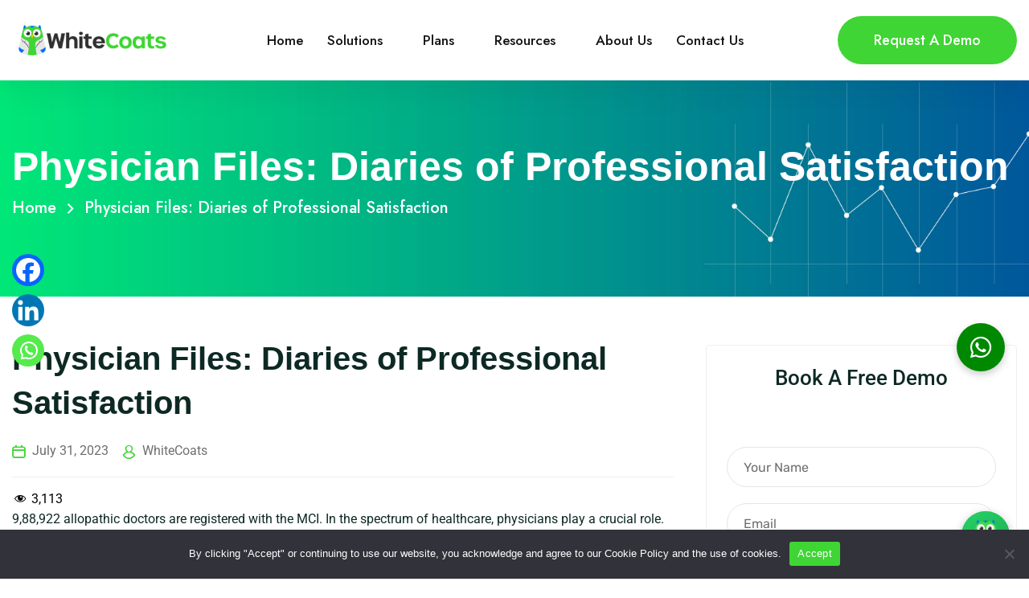

--- FILE ---
content_type: text/html; charset=UTF-8
request_url: https://www.whitecoats.com/blog/physician-files-diaries-of-professional-satisfaction/
body_size: 26406
content:
<!DOCTYPE html>
<html lang="en-US" class="no-js no-svg">
<head>
	<meta charset="UTF-8">
				
		<!-- Fav Icon -->
		<link rel="icon" href="https://www.whitecoats.com/wp-content/uploads/2024/06/Favicon.png" type="image/x-icon">
						<!-- Responsive -->
		<meta http-equiv="X-UA-Compatible" content="IE=edge">
		<meta name="viewport" content="width=device-width, initial-scale=1.0, maximum-scale=1.0, user-scalable=0">
    <meta name='robots' content='index, follow, max-image-preview:large, max-snippet:-1, max-video-preview:-1' />
	<style>img:is([sizes="auto" i], [sizes^="auto," i]) { contain-intrinsic-size: 3000px 1500px }</style>
	
	<!-- This site is optimized with the Yoast SEO plugin v26.1 - https://yoast.com/wordpress/plugins/seo/ -->
	<title>Physician Files: Diaries of Professional Satisfaction</title>
	<link rel="canonical" href="https://www.whitecoats.com/blog/physician-files-diaries-of-professional-satisfaction/" />
	<meta property="og:locale" content="en_US" />
	<meta property="og:type" content="article" />
	<meta property="og:title" content="Physician Files: Diaries of Professional Satisfaction" />
	<meta property="og:description" content="9,88,922 allopathic doctors are registered with the MCI. In the spectrum of healthcare, physicians play a crucial role. Despite the presence of many other clinicians, doctors remain an indispensable source for the delivery of care. How do these physicians feel about their profession? What are their work patterns and attitudes toward healthcare? To find out [&hellip;]" />
	<meta property="og:url" content="https://www.whitecoats.com/blog/physician-files-diaries-of-professional-satisfaction/" />
	<meta property="og:site_name" content="WhiteCoats" />
	<meta property="article:publisher" content="https://www.facebook.com/WhiteCoatsApp/" />
	<meta property="article:published_time" content="2023-07-31T12:57:15+00:00" />
	<meta property="article:modified_time" content="2023-12-21T13:14:14+00:00" />
	<meta property="og:image" content="https://www.whitecoats.com/wp-content/uploads/2023/07/Diaries-of-Professional-Satisfaction.webp" />
	<meta property="og:image:width" content="740" />
	<meta property="og:image:height" content="463" />
	<meta property="og:image:type" content="image/webp" />
	<meta name="author" content="WhiteCoats" />
	<meta name="twitter:card" content="summary_large_image" />
	<meta name="twitter:creator" content="@WhiteCoatsApp" />
	<meta name="twitter:site" content="@WhiteCoatsApp" />
	<meta name="twitter:label1" content="Written by" />
	<meta name="twitter:data1" content="WhiteCoats" />
	<meta name="twitter:label2" content="Est. reading time" />
	<meta name="twitter:data2" content="2 minutes" />
	<script type="application/ld+json" class="yoast-schema-graph">{"@context":"https://schema.org","@graph":[{"@type":"Article","@id":"https://www.whitecoats.com/blog/physician-files-diaries-of-professional-satisfaction/#article","isPartOf":{"@id":"https://www.whitecoats.com/blog/physician-files-diaries-of-professional-satisfaction/"},"author":{"name":"WhiteCoats","@id":"https://www.whitecoats.com/#/schema/person/7c73e9d75b84ef1c6cc3e2e69b57ee99"},"headline":"Physician Files: Diaries of Professional Satisfaction","datePublished":"2023-07-31T12:57:15+00:00","dateModified":"2023-12-21T13:14:14+00:00","mainEntityOfPage":{"@id":"https://www.whitecoats.com/blog/physician-files-diaries-of-professional-satisfaction/"},"wordCount":363,"publisher":{"@id":"https://www.whitecoats.com/#organization"},"image":{"@id":"https://www.whitecoats.com/blog/physician-files-diaries-of-professional-satisfaction/#primaryimage"},"thumbnailUrl":"https://www.whitecoats.com/wp-content/uploads/2023/07/Diaries-of-Professional-Satisfaction.webp","articleSection":["Blog"],"inLanguage":"en-US"},{"@type":"WebPage","@id":"https://www.whitecoats.com/blog/physician-files-diaries-of-professional-satisfaction/","url":"https://www.whitecoats.com/blog/physician-files-diaries-of-professional-satisfaction/","name":"Physician Files: Diaries of Professional Satisfaction","isPartOf":{"@id":"https://www.whitecoats.com/#website"},"primaryImageOfPage":{"@id":"https://www.whitecoats.com/blog/physician-files-diaries-of-professional-satisfaction/#primaryimage"},"image":{"@id":"https://www.whitecoats.com/blog/physician-files-diaries-of-professional-satisfaction/#primaryimage"},"thumbnailUrl":"https://www.whitecoats.com/wp-content/uploads/2023/07/Diaries-of-Professional-Satisfaction.webp","datePublished":"2023-07-31T12:57:15+00:00","dateModified":"2023-12-21T13:14:14+00:00","breadcrumb":{"@id":"https://www.whitecoats.com/blog/physician-files-diaries-of-professional-satisfaction/#breadcrumb"},"inLanguage":"en-US","potentialAction":[{"@type":"ReadAction","target":["https://www.whitecoats.com/blog/physician-files-diaries-of-professional-satisfaction/"]}]},{"@type":"ImageObject","inLanguage":"en-US","@id":"https://www.whitecoats.com/blog/physician-files-diaries-of-professional-satisfaction/#primaryimage","url":"https://www.whitecoats.com/wp-content/uploads/2023/07/Diaries-of-Professional-Satisfaction.webp","contentUrl":"https://www.whitecoats.com/wp-content/uploads/2023/07/Diaries-of-Professional-Satisfaction.webp","width":740,"height":463,"caption":"Diaries of Professional Satisfaction"},{"@type":"BreadcrumbList","@id":"https://www.whitecoats.com/blog/physician-files-diaries-of-professional-satisfaction/#breadcrumb","itemListElement":[{"@type":"ListItem","position":1,"name":"Home","item":"https://www.whitecoats.com/"},{"@type":"ListItem","position":2,"name":"Physician Files: Diaries of Professional Satisfaction"}]},{"@type":"WebSite","@id":"https://www.whitecoats.com/#website","url":"https://www.whitecoats.com/","name":"WhiteCoats","description":"","publisher":{"@id":"https://www.whitecoats.com/#organization"},"potentialAction":[{"@type":"SearchAction","target":{"@type":"EntryPoint","urlTemplate":"https://www.whitecoats.com/?s={search_term_string}"},"query-input":{"@type":"PropertyValueSpecification","valueRequired":true,"valueName":"search_term_string"}}],"inLanguage":"en-US"},{"@type":"Organization","@id":"https://www.whitecoats.com/#organization","name":"WhiteCoats","url":"https://www.whitecoats.com/","logo":{"@type":"ImageObject","inLanguage":"en-US","@id":"https://www.whitecoats.com/#/schema/logo/image/","url":"https://www.whitecoats.com/wp-content/uploads/2024/06/cropped-Favicon.png","contentUrl":"https://www.whitecoats.com/wp-content/uploads/2024/06/cropped-Favicon.png","width":250,"height":250,"caption":"WhiteCoats"},"image":{"@id":"https://www.whitecoats.com/#/schema/logo/image/"},"sameAs":["https://www.facebook.com/WhiteCoatsApp/","https://x.com/WhiteCoatsApp","https://www.instagram.com/whitecoatsapp/?hl=en","https://www.linkedin.com/company/whitecoats/","https://www.youtube.com/c/WhiteCoatsApp"]},{"@type":"Person","@id":"https://www.whitecoats.com/#/schema/person/7c73e9d75b84ef1c6cc3e2e69b57ee99","name":"WhiteCoats","image":{"@type":"ImageObject","inLanguage":"en-US","@id":"https://www.whitecoats.com/#/schema/person/image/","url":"https://www.whitecoats.com/wp-content/uploads/2024/06/Favicon-96x96.png","contentUrl":"https://www.whitecoats.com/wp-content/uploads/2024/06/Favicon-96x96.png","caption":"WhiteCoats"},"sameAs":["https://www.whitecoats.com/"],"url":"https://www.whitecoats.com/author/admin/"}]}</script>
	<!-- / Yoast SEO plugin. -->


<link rel='dns-prefetch' href='//maps.googleapis.com' />
<link rel='dns-prefetch' href='//fonts.googleapis.com' />
<script type="text/javascript">
/* <![CDATA[ */
window._wpemojiSettings = {"baseUrl":"https:\/\/s.w.org\/images\/core\/emoji\/16.0.1\/72x72\/","ext":".png","svgUrl":"https:\/\/s.w.org\/images\/core\/emoji\/16.0.1\/svg\/","svgExt":".svg","source":{"concatemoji":"https:\/\/www.whitecoats.com\/wp-includes\/js\/wp-emoji-release.min.js?ver=6.8.3"}};
/*! This file is auto-generated */
!function(s,n){var o,i,e;function c(e){try{var t={supportTests:e,timestamp:(new Date).valueOf()};sessionStorage.setItem(o,JSON.stringify(t))}catch(e){}}function p(e,t,n){e.clearRect(0,0,e.canvas.width,e.canvas.height),e.fillText(t,0,0);var t=new Uint32Array(e.getImageData(0,0,e.canvas.width,e.canvas.height).data),a=(e.clearRect(0,0,e.canvas.width,e.canvas.height),e.fillText(n,0,0),new Uint32Array(e.getImageData(0,0,e.canvas.width,e.canvas.height).data));return t.every(function(e,t){return e===a[t]})}function u(e,t){e.clearRect(0,0,e.canvas.width,e.canvas.height),e.fillText(t,0,0);for(var n=e.getImageData(16,16,1,1),a=0;a<n.data.length;a++)if(0!==n.data[a])return!1;return!0}function f(e,t,n,a){switch(t){case"flag":return n(e,"\ud83c\udff3\ufe0f\u200d\u26a7\ufe0f","\ud83c\udff3\ufe0f\u200b\u26a7\ufe0f")?!1:!n(e,"\ud83c\udde8\ud83c\uddf6","\ud83c\udde8\u200b\ud83c\uddf6")&&!n(e,"\ud83c\udff4\udb40\udc67\udb40\udc62\udb40\udc65\udb40\udc6e\udb40\udc67\udb40\udc7f","\ud83c\udff4\u200b\udb40\udc67\u200b\udb40\udc62\u200b\udb40\udc65\u200b\udb40\udc6e\u200b\udb40\udc67\u200b\udb40\udc7f");case"emoji":return!a(e,"\ud83e\udedf")}return!1}function g(e,t,n,a){var r="undefined"!=typeof WorkerGlobalScope&&self instanceof WorkerGlobalScope?new OffscreenCanvas(300,150):s.createElement("canvas"),o=r.getContext("2d",{willReadFrequently:!0}),i=(o.textBaseline="top",o.font="600 32px Arial",{});return e.forEach(function(e){i[e]=t(o,e,n,a)}),i}function t(e){var t=s.createElement("script");t.src=e,t.defer=!0,s.head.appendChild(t)}"undefined"!=typeof Promise&&(o="wpEmojiSettingsSupports",i=["flag","emoji"],n.supports={everything:!0,everythingExceptFlag:!0},e=new Promise(function(e){s.addEventListener("DOMContentLoaded",e,{once:!0})}),new Promise(function(t){var n=function(){try{var e=JSON.parse(sessionStorage.getItem(o));if("object"==typeof e&&"number"==typeof e.timestamp&&(new Date).valueOf()<e.timestamp+604800&&"object"==typeof e.supportTests)return e.supportTests}catch(e){}return null}();if(!n){if("undefined"!=typeof Worker&&"undefined"!=typeof OffscreenCanvas&&"undefined"!=typeof URL&&URL.createObjectURL&&"undefined"!=typeof Blob)try{var e="postMessage("+g.toString()+"("+[JSON.stringify(i),f.toString(),p.toString(),u.toString()].join(",")+"));",a=new Blob([e],{type:"text/javascript"}),r=new Worker(URL.createObjectURL(a),{name:"wpTestEmojiSupports"});return void(r.onmessage=function(e){c(n=e.data),r.terminate(),t(n)})}catch(e){}c(n=g(i,f,p,u))}t(n)}).then(function(e){for(var t in e)n.supports[t]=e[t],n.supports.everything=n.supports.everything&&n.supports[t],"flag"!==t&&(n.supports.everythingExceptFlag=n.supports.everythingExceptFlag&&n.supports[t]);n.supports.everythingExceptFlag=n.supports.everythingExceptFlag&&!n.supports.flag,n.DOMReady=!1,n.readyCallback=function(){n.DOMReady=!0}}).then(function(){return e}).then(function(){var e;n.supports.everything||(n.readyCallback(),(e=n.source||{}).concatemoji?t(e.concatemoji):e.wpemoji&&e.twemoji&&(t(e.twemoji),t(e.wpemoji)))}))}((window,document),window._wpemojiSettings);
/* ]]> */
</script>
<link rel='stylesheet' id='dashicons-css' href='https://www.whitecoats.com/wp-includes/css/dashicons.min.css?ver=6.8.3' type='text/css' media='all' />
<link rel='stylesheet' id='post-views-counter-frontend-css' href='https://www.whitecoats.com/wp-content/plugins/post-views-counter/css/frontend.min.css?ver=1.5.5' type='text/css' media='all' />
<style id='wp-emoji-styles-inline-css' type='text/css'>

	img.wp-smiley, img.emoji {
		display: inline !important;
		border: none !important;
		box-shadow: none !important;
		height: 1em !important;
		width: 1em !important;
		margin: 0 0.07em !important;
		vertical-align: -0.1em !important;
		background: none !important;
		padding: 0 !important;
	}
</style>
<link rel='stylesheet' id='wp-block-library-css' href='https://www.whitecoats.com/wp-includes/css/dist/block-library/style.min.css?ver=6.8.3' type='text/css' media='all' />
<style id='wp-block-library-theme-inline-css' type='text/css'>
.wp-block-audio :where(figcaption){color:#555;font-size:13px;text-align:center}.is-dark-theme .wp-block-audio :where(figcaption){color:#ffffffa6}.wp-block-audio{margin:0 0 1em}.wp-block-code{border:1px solid #ccc;border-radius:4px;font-family:Menlo,Consolas,monaco,monospace;padding:.8em 1em}.wp-block-embed :where(figcaption){color:#555;font-size:13px;text-align:center}.is-dark-theme .wp-block-embed :where(figcaption){color:#ffffffa6}.wp-block-embed{margin:0 0 1em}.blocks-gallery-caption{color:#555;font-size:13px;text-align:center}.is-dark-theme .blocks-gallery-caption{color:#ffffffa6}:root :where(.wp-block-image figcaption){color:#555;font-size:13px;text-align:center}.is-dark-theme :root :where(.wp-block-image figcaption){color:#ffffffa6}.wp-block-image{margin:0 0 1em}.wp-block-pullquote{border-bottom:4px solid;border-top:4px solid;color:currentColor;margin-bottom:1.75em}.wp-block-pullquote cite,.wp-block-pullquote footer,.wp-block-pullquote__citation{color:currentColor;font-size:.8125em;font-style:normal;text-transform:uppercase}.wp-block-quote{border-left:.25em solid;margin:0 0 1.75em;padding-left:1em}.wp-block-quote cite,.wp-block-quote footer{color:currentColor;font-size:.8125em;font-style:normal;position:relative}.wp-block-quote:where(.has-text-align-right){border-left:none;border-right:.25em solid;padding-left:0;padding-right:1em}.wp-block-quote:where(.has-text-align-center){border:none;padding-left:0}.wp-block-quote.is-large,.wp-block-quote.is-style-large,.wp-block-quote:where(.is-style-plain){border:none}.wp-block-search .wp-block-search__label{font-weight:700}.wp-block-search__button{border:1px solid #ccc;padding:.375em .625em}:where(.wp-block-group.has-background){padding:1.25em 2.375em}.wp-block-separator.has-css-opacity{opacity:.4}.wp-block-separator{border:none;border-bottom:2px solid;margin-left:auto;margin-right:auto}.wp-block-separator.has-alpha-channel-opacity{opacity:1}.wp-block-separator:not(.is-style-wide):not(.is-style-dots){width:100px}.wp-block-separator.has-background:not(.is-style-dots){border-bottom:none;height:1px}.wp-block-separator.has-background:not(.is-style-wide):not(.is-style-dots){height:2px}.wp-block-table{margin:0 0 1em}.wp-block-table td,.wp-block-table th{word-break:normal}.wp-block-table :where(figcaption){color:#555;font-size:13px;text-align:center}.is-dark-theme .wp-block-table :where(figcaption){color:#ffffffa6}.wp-block-video :where(figcaption){color:#555;font-size:13px;text-align:center}.is-dark-theme .wp-block-video :where(figcaption){color:#ffffffa6}.wp-block-video{margin:0 0 1em}:root :where(.wp-block-template-part.has-background){margin-bottom:0;margin-top:0;padding:1.25em 2.375em}
</style>
<style id='classic-theme-styles-inline-css' type='text/css'>
/*! This file is auto-generated */
.wp-block-button__link{color:#fff;background-color:#32373c;border-radius:9999px;box-shadow:none;text-decoration:none;padding:calc(.667em + 2px) calc(1.333em + 2px);font-size:1.125em}.wp-block-file__button{background:#32373c;color:#fff;text-decoration:none}
</style>
<link rel='stylesheet' id='mpp_gutenberg-css' href='https://www.whitecoats.com/wp-content/plugins/metronet-profile-picture/dist/blocks.style.build.css?ver=2.6.3' type='text/css' media='all' />
<style id='global-styles-inline-css' type='text/css'>
:root{--wp--preset--aspect-ratio--square: 1;--wp--preset--aspect-ratio--4-3: 4/3;--wp--preset--aspect-ratio--3-4: 3/4;--wp--preset--aspect-ratio--3-2: 3/2;--wp--preset--aspect-ratio--2-3: 2/3;--wp--preset--aspect-ratio--16-9: 16/9;--wp--preset--aspect-ratio--9-16: 9/16;--wp--preset--color--black: #000000;--wp--preset--color--cyan-bluish-gray: #abb8c3;--wp--preset--color--white: #ffffff;--wp--preset--color--pale-pink: #f78da7;--wp--preset--color--vivid-red: #cf2e2e;--wp--preset--color--luminous-vivid-orange: #ff6900;--wp--preset--color--luminous-vivid-amber: #fcb900;--wp--preset--color--light-green-cyan: #7bdcb5;--wp--preset--color--vivid-green-cyan: #00d084;--wp--preset--color--pale-cyan-blue: #8ed1fc;--wp--preset--color--vivid-cyan-blue: #0693e3;--wp--preset--color--vivid-purple: #9b51e0;--wp--preset--color--strong-yellow: #f7bd00;--wp--preset--color--strong-white: #fff;--wp--preset--color--light-black: #242424;--wp--preset--color--very-light-gray: #797979;--wp--preset--color--very-dark-black: #000000;--wp--preset--gradient--vivid-cyan-blue-to-vivid-purple: linear-gradient(135deg,rgba(6,147,227,1) 0%,rgb(155,81,224) 100%);--wp--preset--gradient--light-green-cyan-to-vivid-green-cyan: linear-gradient(135deg,rgb(122,220,180) 0%,rgb(0,208,130) 100%);--wp--preset--gradient--luminous-vivid-amber-to-luminous-vivid-orange: linear-gradient(135deg,rgba(252,185,0,1) 0%,rgba(255,105,0,1) 100%);--wp--preset--gradient--luminous-vivid-orange-to-vivid-red: linear-gradient(135deg,rgba(255,105,0,1) 0%,rgb(207,46,46) 100%);--wp--preset--gradient--very-light-gray-to-cyan-bluish-gray: linear-gradient(135deg,rgb(238,238,238) 0%,rgb(169,184,195) 100%);--wp--preset--gradient--cool-to-warm-spectrum: linear-gradient(135deg,rgb(74,234,220) 0%,rgb(151,120,209) 20%,rgb(207,42,186) 40%,rgb(238,44,130) 60%,rgb(251,105,98) 80%,rgb(254,248,76) 100%);--wp--preset--gradient--blush-light-purple: linear-gradient(135deg,rgb(255,206,236) 0%,rgb(152,150,240) 100%);--wp--preset--gradient--blush-bordeaux: linear-gradient(135deg,rgb(254,205,165) 0%,rgb(254,45,45) 50%,rgb(107,0,62) 100%);--wp--preset--gradient--luminous-dusk: linear-gradient(135deg,rgb(255,203,112) 0%,rgb(199,81,192) 50%,rgb(65,88,208) 100%);--wp--preset--gradient--pale-ocean: linear-gradient(135deg,rgb(255,245,203) 0%,rgb(182,227,212) 50%,rgb(51,167,181) 100%);--wp--preset--gradient--electric-grass: linear-gradient(135deg,rgb(202,248,128) 0%,rgb(113,206,126) 100%);--wp--preset--gradient--midnight: linear-gradient(135deg,rgb(2,3,129) 0%,rgb(40,116,252) 100%);--wp--preset--font-size--small: 10px;--wp--preset--font-size--medium: 20px;--wp--preset--font-size--large: 24px;--wp--preset--font-size--x-large: 42px;--wp--preset--font-size--normal: 15px;--wp--preset--font-size--huge: 36px;--wp--preset--spacing--20: 0.44rem;--wp--preset--spacing--30: 0.67rem;--wp--preset--spacing--40: 1rem;--wp--preset--spacing--50: 1.5rem;--wp--preset--spacing--60: 2.25rem;--wp--preset--spacing--70: 3.38rem;--wp--preset--spacing--80: 5.06rem;--wp--preset--shadow--natural: 6px 6px 9px rgba(0, 0, 0, 0.2);--wp--preset--shadow--deep: 12px 12px 50px rgba(0, 0, 0, 0.4);--wp--preset--shadow--sharp: 6px 6px 0px rgba(0, 0, 0, 0.2);--wp--preset--shadow--outlined: 6px 6px 0px -3px rgba(255, 255, 255, 1), 6px 6px rgba(0, 0, 0, 1);--wp--preset--shadow--crisp: 6px 6px 0px rgba(0, 0, 0, 1);}:where(.is-layout-flex){gap: 0.5em;}:where(.is-layout-grid){gap: 0.5em;}body .is-layout-flex{display: flex;}.is-layout-flex{flex-wrap: wrap;align-items: center;}.is-layout-flex > :is(*, div){margin: 0;}body .is-layout-grid{display: grid;}.is-layout-grid > :is(*, div){margin: 0;}:where(.wp-block-columns.is-layout-flex){gap: 2em;}:where(.wp-block-columns.is-layout-grid){gap: 2em;}:where(.wp-block-post-template.is-layout-flex){gap: 1.25em;}:where(.wp-block-post-template.is-layout-grid){gap: 1.25em;}.has-black-color{color: var(--wp--preset--color--black) !important;}.has-cyan-bluish-gray-color{color: var(--wp--preset--color--cyan-bluish-gray) !important;}.has-white-color{color: var(--wp--preset--color--white) !important;}.has-pale-pink-color{color: var(--wp--preset--color--pale-pink) !important;}.has-vivid-red-color{color: var(--wp--preset--color--vivid-red) !important;}.has-luminous-vivid-orange-color{color: var(--wp--preset--color--luminous-vivid-orange) !important;}.has-luminous-vivid-amber-color{color: var(--wp--preset--color--luminous-vivid-amber) !important;}.has-light-green-cyan-color{color: var(--wp--preset--color--light-green-cyan) !important;}.has-vivid-green-cyan-color{color: var(--wp--preset--color--vivid-green-cyan) !important;}.has-pale-cyan-blue-color{color: var(--wp--preset--color--pale-cyan-blue) !important;}.has-vivid-cyan-blue-color{color: var(--wp--preset--color--vivid-cyan-blue) !important;}.has-vivid-purple-color{color: var(--wp--preset--color--vivid-purple) !important;}.has-black-background-color{background-color: var(--wp--preset--color--black) !important;}.has-cyan-bluish-gray-background-color{background-color: var(--wp--preset--color--cyan-bluish-gray) !important;}.has-white-background-color{background-color: var(--wp--preset--color--white) !important;}.has-pale-pink-background-color{background-color: var(--wp--preset--color--pale-pink) !important;}.has-vivid-red-background-color{background-color: var(--wp--preset--color--vivid-red) !important;}.has-luminous-vivid-orange-background-color{background-color: var(--wp--preset--color--luminous-vivid-orange) !important;}.has-luminous-vivid-amber-background-color{background-color: var(--wp--preset--color--luminous-vivid-amber) !important;}.has-light-green-cyan-background-color{background-color: var(--wp--preset--color--light-green-cyan) !important;}.has-vivid-green-cyan-background-color{background-color: var(--wp--preset--color--vivid-green-cyan) !important;}.has-pale-cyan-blue-background-color{background-color: var(--wp--preset--color--pale-cyan-blue) !important;}.has-vivid-cyan-blue-background-color{background-color: var(--wp--preset--color--vivid-cyan-blue) !important;}.has-vivid-purple-background-color{background-color: var(--wp--preset--color--vivid-purple) !important;}.has-black-border-color{border-color: var(--wp--preset--color--black) !important;}.has-cyan-bluish-gray-border-color{border-color: var(--wp--preset--color--cyan-bluish-gray) !important;}.has-white-border-color{border-color: var(--wp--preset--color--white) !important;}.has-pale-pink-border-color{border-color: var(--wp--preset--color--pale-pink) !important;}.has-vivid-red-border-color{border-color: var(--wp--preset--color--vivid-red) !important;}.has-luminous-vivid-orange-border-color{border-color: var(--wp--preset--color--luminous-vivid-orange) !important;}.has-luminous-vivid-amber-border-color{border-color: var(--wp--preset--color--luminous-vivid-amber) !important;}.has-light-green-cyan-border-color{border-color: var(--wp--preset--color--light-green-cyan) !important;}.has-vivid-green-cyan-border-color{border-color: var(--wp--preset--color--vivid-green-cyan) !important;}.has-pale-cyan-blue-border-color{border-color: var(--wp--preset--color--pale-cyan-blue) !important;}.has-vivid-cyan-blue-border-color{border-color: var(--wp--preset--color--vivid-cyan-blue) !important;}.has-vivid-purple-border-color{border-color: var(--wp--preset--color--vivid-purple) !important;}.has-vivid-cyan-blue-to-vivid-purple-gradient-background{background: var(--wp--preset--gradient--vivid-cyan-blue-to-vivid-purple) !important;}.has-light-green-cyan-to-vivid-green-cyan-gradient-background{background: var(--wp--preset--gradient--light-green-cyan-to-vivid-green-cyan) !important;}.has-luminous-vivid-amber-to-luminous-vivid-orange-gradient-background{background: var(--wp--preset--gradient--luminous-vivid-amber-to-luminous-vivid-orange) !important;}.has-luminous-vivid-orange-to-vivid-red-gradient-background{background: var(--wp--preset--gradient--luminous-vivid-orange-to-vivid-red) !important;}.has-very-light-gray-to-cyan-bluish-gray-gradient-background{background: var(--wp--preset--gradient--very-light-gray-to-cyan-bluish-gray) !important;}.has-cool-to-warm-spectrum-gradient-background{background: var(--wp--preset--gradient--cool-to-warm-spectrum) !important;}.has-blush-light-purple-gradient-background{background: var(--wp--preset--gradient--blush-light-purple) !important;}.has-blush-bordeaux-gradient-background{background: var(--wp--preset--gradient--blush-bordeaux) !important;}.has-luminous-dusk-gradient-background{background: var(--wp--preset--gradient--luminous-dusk) !important;}.has-pale-ocean-gradient-background{background: var(--wp--preset--gradient--pale-ocean) !important;}.has-electric-grass-gradient-background{background: var(--wp--preset--gradient--electric-grass) !important;}.has-midnight-gradient-background{background: var(--wp--preset--gradient--midnight) !important;}.has-small-font-size{font-size: var(--wp--preset--font-size--small) !important;}.has-medium-font-size{font-size: var(--wp--preset--font-size--medium) !important;}.has-large-font-size{font-size: var(--wp--preset--font-size--large) !important;}.has-x-large-font-size{font-size: var(--wp--preset--font-size--x-large) !important;}
:where(.wp-block-post-template.is-layout-flex){gap: 1.25em;}:where(.wp-block-post-template.is-layout-grid){gap: 1.25em;}
:where(.wp-block-columns.is-layout-flex){gap: 2em;}:where(.wp-block-columns.is-layout-grid){gap: 2em;}
:root :where(.wp-block-pullquote){font-size: 1.5em;line-height: 1.6;}
</style>
<link rel='stylesheet' id='gwaa-stylee-css' href='https://www.whitecoats.com/wp-content/plugins/autocomplete-location-field-contact-form-7//assents/css/style.css?ver=1.0.0' type='text/css' media='all' />
<link rel='stylesheet' id='contact-form-7-css' href='https://www.whitecoats.com/wp-content/plugins/contact-form-7/includes/css/styles.css?ver=6.1.2' type='text/css' media='all' />
<link rel='stylesheet' id='cookie-notice-front-css' href='https://www.whitecoats.com/wp-content/plugins/cookie-notice/css/front.min.css?ver=2.5.7' type='text/css' media='all' />
<link rel='stylesheet' id='wpcf7-redirect-script-frontend-css' href='https://www.whitecoats.com/wp-content/plugins/wpcf7-redirect/build/assets/frontend-script.css?ver=2c532d7e2be36f6af233' type='text/css' media='all' />
<link rel='stylesheet' id='optcare-minified-style-css' href='https://www.whitecoats.com/wp-content/themes/optcare/style.min.css?ver=6.8.3' type='text/css' media='all' />
<link rel='stylesheet' id='optcare-style-css' href='https://www.whitecoats.com/wp-content/themes/optcare/assets/css/style.css?ver=6.8.3' type='text/css' media='all' />
<link rel='stylesheet' id='optcare-child-style-css' href='https://www.whitecoats.com/wp-content/themes/optcare-child/style.css?ver=1.0.0' type='text/css' media='all' />
<link rel='stylesheet' id='animate-css' href='https://www.whitecoats.com/wp-content/themes/optcare/assets/css/animate.css?ver=6.8.3' type='text/css' media='all' />
<link rel='stylesheet' id='bootstrap-css' href='https://www.whitecoats.com/wp-content/themes/optcare/assets/css/bootstrap.css?ver=6.8.3' type='text/css' media='all' />
<link rel='stylesheet' id='flaticon-css' href='https://www.whitecoats.com/wp-content/themes/optcare/assets/css/flaticon.css?ver=6.8.3' type='text/css' media='all' />
<link rel='stylesheet' id='font-awesome-all-css' href='https://www.whitecoats.com/wp-content/themes/optcare/assets/css/font-awesome-all.css?ver=6.8.3' type='text/css' media='all' />
<link rel='stylesheet' id='jquery-bootstrap-touchspin-css' href='https://www.whitecoats.com/wp-content/themes/optcare/assets/css/jquery.bootstrap-touchspin.css?ver=6.8.3' type='text/css' media='all' />
<link rel='stylesheet' id='jquery-fancybox-css' href='https://www.whitecoats.com/wp-content/themes/optcare/assets/css/jquery.fancybox.min.css?ver=6.8.3' type='text/css' media='all' />
<link rel='stylesheet' id='jquery-ui-css' href='https://www.whitecoats.com/wp-content/themes/optcare/assets/css/jquery-ui.css?ver=6.8.3' type='text/css' media='all' />
<link rel='stylesheet' id='nice-select-css' href='https://www.whitecoats.com/wp-content/themes/optcare/assets/css/nice-select.css?ver=6.8.3' type='text/css' media='all' />
<link rel='stylesheet' id='owl-css' href='https://www.whitecoats.com/wp-content/themes/optcare/assets/css/owl.css?ver=6.8.3' type='text/css' media='all' />
<link rel='stylesheet' id='bootstrap-select-css' href='https://www.whitecoats.com/wp-content/themes/optcare/assets/css/bootstrap-select.min.css?ver=6.8.3' type='text/css' media='all' />
<link rel='stylesheet' id='bootstrap-datepicker-css' href='https://www.whitecoats.com/wp-content/themes/optcare/assets/css/bootstrap-datepicker.min.css?ver=6.8.3' type='text/css' media='all' />
<link rel='stylesheet' id='optcare-blog-css' href='https://www.whitecoats.com/wp-content/themes/optcare/assets/css/blog.css?ver=6.8.3' type='text/css' media='all' />
<link rel='stylesheet' id='optcare-color-css' href='https://www.whitecoats.com/wp-content/themes/optcare/assets/css/color.css?ver=6.8.3' type='text/css' media='all' />
<link rel='stylesheet' id='optcare-rtl-css' href='https://www.whitecoats.com/wp-content/themes/optcare/assets/css/rtl.css?ver=6.8.3' type='text/css' media='all' />
<link rel='stylesheet' id='optcare-elpath-css' href='https://www.whitecoats.com/wp-content/themes/optcare/assets/css/elpath.css?ver=6.8.3' type='text/css' media='all' />
<link rel='stylesheet' id='optcare-main-css' href='https://www.whitecoats.com/wp-content/themes/optcare-child/style.css?ver=6.8.3' type='text/css' media='all' />
<link rel='stylesheet' id='optcare-responsive-css' href='https://www.whitecoats.com/wp-content/themes/optcare/assets/css/responsive.css?ver=6.8.3' type='text/css' media='all' />
<link rel='stylesheet' id='woocommerce-css' href='https://www.whitecoats.com/wp-content/themes/optcare/assets/css/woocommerce.css?ver=6.8.3' type='text/css' media='all' />
<link rel='stylesheet' id='optcare-listingplugin-css' href='https://www.whitecoats.com/wp-content/themes/optcare/assets/css/listingplugin.css?ver=6.8.3' type='text/css' media='all' />
<link rel='stylesheet' id='optcare-error-css' href='https://www.whitecoats.com/wp-content/themes/optcare/assets/css/theme/error.css?ver=6.8.3' type='text/css' media='all' />
<link rel='stylesheet' id='optcare-fixing-css' href='https://www.whitecoats.com/wp-content/themes/optcare/assets/css/theme/fixing.css?ver=6.8.3' type='text/css' media='all' />
<link rel='stylesheet' id='optcare-gutenberg-css' href='https://www.whitecoats.com/wp-content/themes/optcare/assets/css/theme/gutenberg.css?ver=6.8.3' type='text/css' media='all' />
<link rel='stylesheet' id='optcare-sidebar-css' href='https://www.whitecoats.com/wp-content/themes/optcare/assets/css/theme/sidebar.css?ver=6.8.3' type='text/css' media='all' />
<link rel='stylesheet' id='optcare-tut-css' href='https://www.whitecoats.com/wp-content/themes/optcare/assets/css/theme/tut.css?ver=6.8.3' type='text/css' media='all' />
<link rel='stylesheet' id='optcare-comment-css' href='https://www.whitecoats.com/wp-content/themes/optcare/assets/css/theme/comment.css?ver=6.8.3' type='text/css' media='all' />
<link rel='stylesheet' id='optcare-theme-fonts-css' href='https://fonts.googleapis.com/css?family=Inter%3Aital%2Cwght%400%2C300%3B0%2C400%3B0%2C500%3B0%2C600%3B0%2C700%3B0%2C800%3B0%2C900%3B1%2C300%3B1%2C400%3B1%2C500%3B1%2C600%3B1%2C700%3B1%2C800%3B1%2C900%26display%3Dswap%7CJost%3Aital%2Cwght%400%2C300%3B0%2C400%3B0%2C500%3B0%2C600%3B0%2C700%3B0%2C800%3B0%2C900%3B1%2C300%3B1%2C400%3B1%2C500%3B1%2C600%3B1%2C700%3B1%2C800%3B1%2C900%26display%3Dswap%7CRubik%3Aital%2Cwght%400%2C300%3B0%2C400%3B0%2C500%3B0%2C600%3B0%2C700%3B0%2C800%3B0%2C900%3B1%2C300%3B1%2C400%3B1%2C500%3B1%2C600%3B1%2C700%3B1%2C800%3B1%2C900%26display%3Dswap%7CPoppins%3Aital%2Cwght%400%2C300%3B0%2C400%3B0%2C500%3B0%2C600%3B0%2C700%3B0%2C800%3B0%2C900%3B1%2C300%3B1%2C400%3B1%2C500%3B1%2C600%3B1%2C700%3B1%2C800%3B1%2C900%26display%3Dswap&#038;subset=latin%2Clatin-ext' type='text/css' media='all' />
<link rel='stylesheet' id='main-color-css' href='https://www.whitecoats.com/wp-content/themes/optcare/assets/css/color.php?main_color=3fd534&#038;ver=6.8.3' type='text/css' media='all' />
<link rel='stylesheet' id='main-color2-css' href='https://www.whitecoats.com/wp-content/themes/optcare/assets/css/color.php?main_color2=3fd534&#038;ver=6.8.3' type='text/css' media='all' />
<link rel='stylesheet' id='heateor_sss_frontend_css-css' href='https://www.whitecoats.com/wp-content/plugins/sassy-social-share/public/css/sassy-social-share-public.css?ver=3.3.79' type='text/css' media='all' />
<style id='heateor_sss_frontend_css-inline-css' type='text/css'>
.heateor_sss_button_instagram span.heateor_sss_svg,a.heateor_sss_instagram span.heateor_sss_svg{background:radial-gradient(circle at 30% 107%,#fdf497 0,#fdf497 5%,#fd5949 45%,#d6249f 60%,#285aeb 90%)}.heateor_sss_horizontal_sharing .heateor_sss_svg,.heateor_sss_standard_follow_icons_container .heateor_sss_svg{color:#fff;border-width:0px;border-style:solid;border-color:transparent}.heateor_sss_horizontal_sharing .heateorSssTCBackground{color:#666}.heateor_sss_horizontal_sharing span.heateor_sss_svg:hover,.heateor_sss_standard_follow_icons_container span.heateor_sss_svg:hover{border-color:transparent;}.heateor_sss_vertical_sharing span.heateor_sss_svg,.heateor_sss_floating_follow_icons_container span.heateor_sss_svg{color:#fff;border-width:0px;border-style:solid;border-color:transparent;}.heateor_sss_vertical_sharing .heateorSssTCBackground{color:#666;}.heateor_sss_vertical_sharing span.heateor_sss_svg:hover,.heateor_sss_floating_follow_icons_container span.heateor_sss_svg:hover{border-color:transparent;}@media screen and (max-width:783px) {.heateor_sss_vertical_sharing{display:none!important}}div.heateor_sss_mobile_footer{display:none;}@media screen and (max-width:783px){div.heateor_sss_bottom_sharing .heateorSssTCBackground{background-color:white}div.heateor_sss_bottom_sharing{width:100%!important;left:0!important;}div.heateor_sss_bottom_sharing a{width:33.333333333333% !important;}div.heateor_sss_bottom_sharing .heateor_sss_svg{width: 100% !important;}div.heateor_sss_bottom_sharing div.heateorSssTotalShareCount{font-size:1em!important;line-height:28px!important}div.heateor_sss_bottom_sharing div.heateorSssTotalShareText{font-size:.7em!important;line-height:0px!important}div.heateor_sss_mobile_footer{display:block;height:40px;}.heateor_sss_bottom_sharing{padding:0!important;display:block!important;width:auto!important;bottom:-2px!important;top: auto!important;}.heateor_sss_bottom_sharing .heateor_sss_square_count{line-height:inherit;}.heateor_sss_bottom_sharing .heateorSssSharingArrow{display:none;}.heateor_sss_bottom_sharing .heateorSssTCBackground{margin-right:1.1em!important}}div.heateorSssSharingArrow{display:none}
</style>
<link rel='stylesheet' id='chat-widget-style-css' href='https://www.whitecoats.com/wp-content/plugins/whitecoats-assist-chatbot/dist/assets/main-rtEzGlD1.css' type='text/css' media='all' />
<link rel='stylesheet' id='zcffront-jquery-ui-css' href='https://www.whitecoats.com/wp-content/plugins/zoho-crm-forms/assets/css/jquery-ui.css?ver=6.8.3' type='text/css' media='all' />
<link rel='stylesheet' id='zcffront-end-styles-css' href='https://www.whitecoats.com/wp-content/plugins/zoho-crm-forms/assets/css/frontendstyles.css?ver=6.8.3' type='text/css' media='all' />
<link rel='stylesheet' id='elementor-frontend-css' href='https://www.whitecoats.com/wp-content/plugins/elementor/assets/css/frontend.min.css?ver=3.31.2' type='text/css' media='all' />
<link rel='stylesheet' id='eael-general-css' href='https://www.whitecoats.com/wp-content/plugins/essential-addons-for-elementor-lite/assets/front-end/css/view/general.min.css?ver=6.3.2' type='text/css' media='all' />
<script type="text/javascript" id="jquery-core-js-extra">
/* <![CDATA[ */
var optcare_data = {"ajaxurl":"https:\/\/www.whitecoats.com\/wp-admin\/admin-ajax.php","nonce":"6eaf918c1a"};
/* ]]> */
</script>
<script type="text/javascript" src="https://www.whitecoats.com/wp-includes/js/jquery/jquery.min.js?ver=3.7.1" id="jquery-core-js"></script>
<script type="text/javascript" src="https://www.whitecoats.com/wp-includes/js/jquery/jquery-migrate.min.js?ver=3.4.1" id="jquery-migrate-js"></script>
<script type="text/javascript" src="https://www.whitecoats.com/wp-includes/js/jquery/ui/core.min.js?ver=1.13.3" id="jquery-ui-core-js"></script>
<script type="text/javascript" src="https://www.whitecoats.com/wp-includes/js/jquery/ui/datepicker.min.js?ver=1.13.3" id="jquery-ui-datepicker-js"></script>
<script type="text/javascript" id="jquery-ui-datepicker-js-after">
/* <![CDATA[ */
jQuery(function(jQuery){jQuery.datepicker.setDefaults({"closeText":"Close","currentText":"Today","monthNames":["January","February","March","April","May","June","July","August","September","October","November","December"],"monthNamesShort":["Jan","Feb","Mar","Apr","May","Jun","Jul","Aug","Sep","Oct","Nov","Dec"],"nextText":"Next","prevText":"Previous","dayNames":["Sunday","Monday","Tuesday","Wednesday","Thursday","Friday","Saturday"],"dayNamesShort":["Sun","Mon","Tue","Wed","Thu","Fri","Sat"],"dayNamesMin":["S","M","T","W","T","F","S"],"dateFormat":"MM d, yy","firstDay":1,"isRTL":false});});
/* ]]> */
</script>
<script type="text/javascript" src="https://www.whitecoats.com/wp-content/plugins/zoho-crm-forms/assets/js/zcga.js?ver=1.8.1.4" id="zcga.js-js"></script>
<link rel="EditURI" type="application/rsd+xml" title="RSD" href="https://www.whitecoats.com/xmlrpc.php?rsd" />
<meta name="generator" content="WordPress 6.8.3" />
<link rel='shortlink' href='https://www.whitecoats.com/?p=7350' />
<link rel="alternate" title="oEmbed (JSON)" type="application/json+oembed" href="https://www.whitecoats.com/wp-json/oembed/1.0/embed?url=https%3A%2F%2Fwww.whitecoats.com%2Fblog%2Fphysician-files-diaries-of-professional-satisfaction%2F" />
<link rel="alternate" title="oEmbed (XML)" type="text/xml+oembed" href="https://www.whitecoats.com/wp-json/oembed/1.0/embed?url=https%3A%2F%2Fwww.whitecoats.com%2Fblog%2Fphysician-files-diaries-of-professional-satisfaction%2F&#038;format=xml" />
<meta name="generator" content="Redux 4.3.17.3" /><meta name="generator" content="Elementor 3.31.2; features: additional_custom_breakpoints, e_element_cache; settings: css_print_method-external, google_font-enabled, font_display-swap">
			<style>
				.e-con.e-parent:nth-of-type(n+4):not(.e-lazyloaded):not(.e-no-lazyload),
				.e-con.e-parent:nth-of-type(n+4):not(.e-lazyloaded):not(.e-no-lazyload) * {
					background-image: none !important;
				}
				@media screen and (max-height: 1024px) {
					.e-con.e-parent:nth-of-type(n+3):not(.e-lazyloaded):not(.e-no-lazyload),
					.e-con.e-parent:nth-of-type(n+3):not(.e-lazyloaded):not(.e-no-lazyload) * {
						background-image: none !important;
					}
				}
				@media screen and (max-height: 640px) {
					.e-con.e-parent:nth-of-type(n+2):not(.e-lazyloaded):not(.e-no-lazyload),
					.e-con.e-parent:nth-of-type(n+2):not(.e-lazyloaded):not(.e-no-lazyload) * {
						background-image: none !important;
					}
				}
			</style>
			<link rel="icon" href="https://www.whitecoats.com/wp-content/uploads/2024/06/Favicon-48x48.png" sizes="32x32" />
<link rel="icon" href="https://www.whitecoats.com/wp-content/uploads/2024/06/Favicon.png" sizes="192x192" />
<link rel="apple-touch-icon" href="https://www.whitecoats.com/wp-content/uploads/2024/06/Favicon.png" />
<meta name="msapplication-TileImage" content="https://www.whitecoats.com/wp-content/uploads/2024/06/Favicon.png" />
		<style type="text/css" id="wp-custom-css">
			figure.logo {
    margin: 0px;
}
.logo img {
    width: 200px;
}
a.hvr-underline-from-left1 {
    text-decoration: none;
}
.scroll-top.open {
    display: none;
}
.mr_single .news-block-one .inner-box .lower-content .post-info li:last-child {
    display: none;
}
.drfe{
	z-index: 100 !important; position: fixed; bottom: 100px; right: 10px;
}
.consultancy-section .inner-container:before {
    background: #3fd534 !important;
}
/*Social Share Icons Horizontal Css*/
.social-links li {
    display: inline-block;
    margin-right: 10px;
}
/* Blog page 0comments disable*/
.news-block-one .inner-box .lower-content .category {
    display: none;
}

/* Resources sidebar css except blog*/
.widget_custom_html, .single-sidebar {
    margin-bottom: 40px;
    border: 1px solid #efefef;
    padding: 25px;
    border-radius: 5px;
}
.widget_custom_html, .single-sidebar h3 {
    text-align: center;
    padding-bottom: 20px;
}

/* Blog Sidebar css not sure*/
.sidebar-page-container .news-block-one .inner-box .lower-content h3 {
    font-size: 26px;
}
.sidebar-page-container {
    color: black;
}


/*Blog Images Height CSS*/
.news-block-one .inner-box .image-box img {
    height: 273px!important;
}

/*FAQ CSS*/
.accordion-box .block .acc-btn.active h3 {
    color: #fff;
}
/*Demo Form Select Fields CSS*/
.nice-select.wpcf7-form-control.wpcf7-select.wpcf7-validates-as-required {
    height: 50px;
    border-radius: 30px;
    font-size: 16px;
    color: #6e6e6e;
    font-family: 'Rubik', sans-serif;
    padding: 4px 20px;
	margin-bottom: 20px;
}
.nice-select.open .list {
    overflow-y: scroll;
    height: 150px;
}

/* Testimonials Image css*/
.content_block_six .content-box .testimonial-content .author-box .author-thumb {
    position: absolute;
    left: 10px;
    top: 10px;
}

/*Home 3 Sec Icon Hide*/
.inner-box .lower-content .icon-box {
    display: none;
}

/*Horizontal Demo Form BG css*/
.consultancy-section .inner-container:before {
    background: #3FD534;
}


/*Footer 1st Section Icons*/
.elementor-widget .elementor-icon-list-item, .elementor-widget .elementor-icon-list-item a {
    align-items: var(--icon-vertical-align,top) !important;
}
.elementor-widget .elementor-icon-list-icon {
    padding-top: 2px;
}
.comments-form-area {
    display: none;
}
.lower-content a {
    color: #3FD534;
}
h2.ews {
    font-size: 40px;
    line-height: 55px;
}
div.heateor_sss_sharing_ul a:link, div.heateor_sss_sharing_ul a:focus {
    margin: 5px;
}
/* Mobile Slider CSS*/
@media only screen and (max-width: 600px) {
	.drfe{
bottom: 130px;
}
	
	
.banner-carousel .content-box .big-title {display:none;
}
	.accordion-box .block .acc-content {
    padding: 20px 20px 20px 20px;
}
	.testimonials-one .sec-title .sub-title {
    font-size: 50px;
}
	.zsiq_floatmain {
    margin-bottom: 50px;
}
	div.heateor_sss_sharing_ul a:link, div.heateor_sss_sharing_ul a:focus {
    margin: 0px;
}
	.page-title .content-box .bread-crumb li {
    font-size: 14px;
}
	h2.ews{
	font-size: 32px;
    line-height: 40px !important;
		}
	.sidebar-page-container {
    padding: 30px 0px !important;
}
	
	.wp-style h1, .wp-style h2, .wp-style h3, .wp-style h4, .wp-style h5, .wp-style h6 {
    line-height: 38px;
}
}


section.elementor-section.elementor-top-section.elementor-element.elementor-element-003995a.elementor-section-boxed.elementor-section-height-default.elementor-section-height-default
{display: none;}

section.elementor-section.elementor-top-section.elementor-element.elementor-element-3a9128ca.elementor-section-full_width.elementor-section-height-default.elementor-section-height-default
{display: none;}		</style>
		<style id="optcare_options-dynamic-css" title="dynamic-css" class="redux-options-output">.site-title{color:#3fd534;}</style>	<!-- Google Tag Manager -->
<script>(function(w,d,s,l,i){w[l]=w[l]||[];w[l].push({'gtm.start':
new Date().getTime(),event:'gtm.js'});var f=d.getElementsByTagName(s)[0],
j=d.createElement(s),dl=l!='dataLayer'?'&l='+l:'';j.async=true;j.src=
'https://www.googletagmanager.com/gtm.js?id='+i+dl;f.parentNode.insertBefore(j,f);
})(window,document,'script','dataLayer','GTM-K38VM3VJ');</script>
<!-- End Google Tag Manager -->
<meta name="facebook-domain-verification" content="3bsg3hh2aiu1r39wycel5i07vv5f2d" />
</head>
	
<body class="wp-singular post-template-default single single-post postid-7350 single-format-standard wp-custom-logo wp-theme-optcare wp-child-theme-optcare-child cookies-not-set menu-layer elementor-default elementor-kit-8"> 
	<!-- Google Tag Manager (noscript) -->
<noscript><iframe src="https://www.googletagmanager.com/ns.html?id=GTM-K38VM3VJ"
height="0" width="0" style="display:none;visibility:hidden"></iframe></noscript>
<!-- End Google Tag Manager (noscript) -->

<main class="boxed_wrapper ">		

<!-- main header -->
<header class="main-header">
		<div class="header-lower">
		<div class="auto-container">
			<div class="outer-box">
				<div class="logo-box">
					<figure class="logo">
					<a href="https://www.whitecoats.com/" title="WhiteCoats"><img src="https://www.whitecoats.com/wp-content/uploads/2024/06/WhiteCoats-Logo.png" alt="logo" style="" /></a>					</figure>
				</div>
				<div class="menu-area clearfix">
					<!--Mobile Navigation Toggler-->
					<div class="mobile-nav-toggler">
						<i class="icon-bar"></i>
						<i class="icon-bar"></i>
						<i class="icon-bar"></i>
					</div>
					<nav class="main-menu navbar-expand-md navbar-light">
						<div class="collapse navbar-collapse show clearfix" id="navbarSupportedContent">
							<ul class="navigation clearfix">
								<li id="menu-item-6820" class="menu-item menu-item-type-post_type menu-item-object-page menu-item-home menu-item-6820"><a title="Home" href="https://www.whitecoats.com/" class="hvr-underline-from-left1" data-scroll data-options="easing: easeOutQuart">Home</a></li>
<li id="menu-item-5378" class="menu-item menu-item-type-custom menu-item-object-custom menu-item-has-children menu-item-5378 dropdown"><a title="Solutions" data-toggle="dropdown1" class="hvr-underline-from-left1" aria-expanded="false" data-scroll data-options="easing: easeOutQuart">Solutions</a>
<ul role="menu" class="submenu">
	<li id="menu-item-6821" class="menu-item menu-item-type-post_type menu-item-object-page menu-item-has-children menu-item-6821 dropdown"><a title="Practice Growth Services" href="https://www.whitecoats.com/practice-growth-services/">Practice Growth Services</a>
	<ul role="menu" class="submenu">
		<li id="menu-item-7460" class="menu-item menu-item-type-post_type menu-item-object-page menu-item-7460"><a title="Medical Practices" href="https://www.whitecoats.com/practice-growth-services-for-hospitals/">Medical Practices</a></li>
		<li id="menu-item-38975" class="menu-item menu-item-type-post_type menu-item-object-page menu-item-38975"><a title="Diagnostic Centers" href="https://www.whitecoats.com/growth-services-for-diagnostic-centers/">Diagnostic Centers</a></li>
	</ul>
</li>
	<li id="menu-item-6917" class="menu-item menu-item-type-post_type menu-item-object-page menu-item-6917"><a title="Patient Engagement Services" href="https://www.whitecoats.com/patient-engagement-services/">Patient Engagement Services</a></li>
	<li id="menu-item-6935" class="menu-item menu-item-type-post_type menu-item-object-page menu-item-6935"><a title="Practice Operations" href="https://www.whitecoats.com/practice-operations/">Practice Operations</a></li>
	<li id="menu-item-7551" class="menu-item menu-item-type-post_type menu-item-object-page menu-item-7551"><a title="Professional Networking Community" href="https://www.whitecoats.com/professional-networking-community/">Professional Networking Community</a></li>
</ul>
</li>
<li id="menu-item-5379" class="menu-item menu-item-type-custom menu-item-object-custom menu-item-has-children menu-item-5379 dropdown"><a title="Plans" href="#" data-toggle="dropdown1" class="hvr-underline-from-left1" aria-expanded="false" data-scroll data-options="easing: easeOutQuart">Plans</a>
<ul role="menu" class="submenu">
	<li id="menu-item-38259" class="menu-item menu-item-type-custom menu-item-object-custom menu-item-has-children menu-item-38259 dropdown"><a title="Practice Growth Services Plans" href="#">Practice Growth Services Plans</a>
	<ul role="menu" class="submenu">
		<li id="menu-item-61553" class="menu-item menu-item-type-post_type menu-item-object-page menu-item-61553"><a title="Medical Practices" href="https://www.whitecoats.com/practice-growth-services-plans-for-hospitals/">Medical Practices</a></li>
		<li id="menu-item-61552" class="menu-item menu-item-type-post_type menu-item-object-page menu-item-61552"><a title="Diagnostic Centers" href="https://www.whitecoats.com/practice-growth-services-plans-for-diagnostic-centers/">Diagnostic Centers</a></li>
	</ul>
</li>
	<li id="menu-item-60210" class="menu-item menu-item-type-post_type menu-item-object-page menu-item-60210"><a title="Patient Engagement Plan" href="https://www.whitecoats.com/patient-engagement-plans/">Patient Engagement Plan</a></li>
	<li id="menu-item-6353" class="menu-item menu-item-type-post_type menu-item-object-page menu-item-6353"><a title="Practice Operations Plan" href="https://www.whitecoats.com/practice-operations-plans/">Practice Operations Plan</a></li>
	<li id="menu-item-38262" class="menu-item menu-item-type-post_type menu-item-object-page menu-item-38262"><a title="Website Plan For Practices" href="https://www.whitecoats.com/website-plan-for-practices/">Website Plan For Practices</a></li>
</ul>
</li>
<li id="menu-item-5380" class="menu-item menu-item-type-custom menu-item-object-custom menu-item-has-children menu-item-5380 dropdown"><a title="Resources" href="#" data-toggle="dropdown1" class="hvr-underline-from-left1" aria-expanded="false" data-scroll data-options="easing: easeOutQuart">Resources</a>
<ul role="menu" class="submenu">
	<li id="menu-item-2032" class="menu-item menu-item-type-post_type menu-item-object-page menu-item-2032"><a title="Blog" href="https://www.whitecoats.com/blog/">Blog</a></li>
	<li id="menu-item-5383" class="menu-item menu-item-type-post_type menu-item-object-page menu-item-5383"><a title="Case Studies" href="https://www.whitecoats.com/case-studies/">Case Studies</a></li>
	<li id="menu-item-5382" class="menu-item menu-item-type-post_type menu-item-object-page menu-item-5382"><a title="Cheat Sheets" href="https://www.whitecoats.com/cheat-sheet/">Cheat Sheets</a></li>
	<li id="menu-item-5381" class="menu-item menu-item-type-post_type menu-item-object-page menu-item-5381"><a title="Marketing Articles" href="https://www.whitecoats.com/marketing-articles/">Marketing Articles</a></li>
</ul>
</li>
<li id="menu-item-10097" class="menu-item menu-item-type-post_type menu-item-object-page menu-item-10097"><a title="About Us" href="https://www.whitecoats.com/about-us/" class="hvr-underline-from-left1" data-scroll data-options="easing: easeOutQuart">About Us</a></li>
<li id="menu-item-2974" class="menu-item menu-item-type-post_type menu-item-object-page menu-item-2974"><a title="Contact Us" href="https://www.whitecoats.com/contact-us/" class="hvr-underline-from-left1" data-scroll data-options="easing: easeOutQuart">Contact Us</a></li>
							</ul>
						</div>
					</nav>
				</div>
				<div class="nav-right">
										
															<div class="btn-box">
						<a href="/demo/" class="theme-btn btn-one">Request a Demo</a>
					</div>
														</div>
			</div>
		</div>
	</div>

	<!--sticky Header-->
	<div class="sticky-header">
		<div class="auto-container">
			<div class="outer-box">
				<div class="logo-box">
					<figure class="logo">
					<a href="https://www.whitecoats.com/" title="WhiteCoats"><img src="https://www.whitecoats.com/wp-content/uploads/2024/06/WhiteCoats-Logo.png" alt="logo" style="" /></a>					</figure>
				</div>
				<div class="menu-area clearfix">
					<nav class="main-menu clearfix">
						<!--Keep This Empty / Menu will come through Javascript-->
					</nav>
				</div>
				<div class="nav-right">
										
										<div class="btn-box">
						<a href="/demo/" class="theme-btn btn-one">Request a Demo</a>
					</div>
									</div>
			</div>
		</div>
	</div>
</header>
<!-- main-header end -->

<!-- Mobile Menu  -->
<div class="mobile-menu">
	<div class="menu-backdrop"></div>
	<div class="close-btn"><i class="fas fa-times"></i></div>
	
	<nav class="menu-box">
		<div class="nav-logo">
			<a href="https://www.whitecoats.com/" title="WhiteCoats"><img src="https://www.whitecoats.com/wp-content/uploads/2024/06/WhiteCoats-White-Logo.png" alt="logo" style="" /></a>		</div>
		<div class="menu-outer"><!--Here Menu Will Come Automatically Via Javascript / Same Menu as in Header--></div>
		<div class="contact-info">
						<p class="h4" style="color: white;">Contact Info</p>
						<ul>
								<li>ValueMomentum Towers, Plot No 36 &amp; 37, Gachibowli, Financial District, Nanakramguda, Hyderabad - 500032, India</li>
												<li><a href="tel:tel:1800 569 9991">1800 569 9991</a></li>
												<li><a href="mailto:info@whitecoats.com ">info@whitecoats.com </a></li>
							</ul>
		</div>
		
				
	</nav>
</div><!-- End Mobile Menu -->			
		
	
<div class="mr_banner_single">
<section class="page-title">
		<div class="bg-layer" style="background-image: url(https://www.whitecoats.com/wp-content/uploads/2023/07/Breadcrumb.jpg);"></div>
		
	<div class="auto-container">
		<div class="content-box">
			<h1>Physician Files: Diaries of Professional Satisfaction</h1>
			<ul class="bread-crumb clearfix">
				<li class="breadcrumb-item"><a href="https://www.whitecoats.com/">Home &nbsp;</a></li><li class="breadcrumb-item">Physician Files: Diaries of Professional Satisfaction</li>			</ul>
		</div>
	</div>
</section>
	
</div>	

<section class="sidebar-page-container p_relative mr_single">
	<div class="auto-container">
		<div class="row clearfix">
			
		 





 

<div class=" col-lg-4 col-md-12 col-sm-12 sidebar-side order-2">
<div class="blog-sidebar ml_10">
		<div id="custom_html-6" class="widget_text mrwidget widget sidebar-widget single-sidebar widget_custom_html"><div class="widget-title"><p style="padding-bottom: 20px; font-size: 26px; font-weight: 500; line-height: 1.2; text-align: center;">Book A Free Demo</p></div><div class="textwidget custom-html-widget">
<div class="wpcf7 no-js" id="wpcf7-f9355-o1" lang="en-US" dir="ltr" data-wpcf7-id="9355">
<div class="screen-reader-response"><p role="status" aria-live="polite" aria-atomic="true"></p> <ul></ul></div>
<form action="/blog/physician-files-diaries-of-professional-satisfaction/#wpcf7-f9355-o1" method="post" class="wpcf7-form init" aria-label="Contact form" novalidate="novalidate" data-status="init">
<fieldset class="hidden-fields-container"><input type="hidden" name="_wpcf7" value="9355" /><input type="hidden" name="_wpcf7_version" value="6.1.2" /><input type="hidden" name="_wpcf7_locale" value="en_US" /><input type="hidden" name="_wpcf7_unit_tag" value="wpcf7-f9355-o1" /><input type="hidden" name="_wpcf7_container_post" value="0" /><input type="hidden" name="_wpcf7_posted_data_hash" value="" />
</fieldset>
<div class="default-form">
	<div style="display:none;">
		<p><span class="wpcf7-form-control-wrap" data-name="text-672"><input size="40" maxlength="400" class="wpcf7-form-control wpcf7-text wpcf7-validates-as-required" aria-required="true" aria-invalid="false" value="Website Form" type="text" name="text-672" /></span>
		</p>
	</div>
	<div style="display:none;">
		<p><span class="wpcf7-form-control-wrap" data-name="text-436"><input size="40" maxlength="400" class="wpcf7-form-control wpcf7-text wpcf7-validates-as-required" aria-required="true" aria-invalid="false" value="New Lead" type="text" name="text-436" /></span>
		</p>
	</div>
	<div style="display:none;">
		<p><span class="wpcf7-form-control-wrap" data-name="text-999"><input size="40" maxlength="400" class="wpcf7-form-control wpcf7-text wpcf7-validates-as-required" aria-required="true" aria-invalid="false" value="B2B Assisted Sales" type="text" name="text-999" /></span>
		</p>
	</div>
	<div class="form-group">
		<p><span class="wpcf7-form-control-wrap" data-name="text-305"><input size="40" maxlength="400" class="wpcf7-form-control wpcf7-text wpcf7-validates-as-required" aria-required="true" aria-invalid="false" placeholder="Your Name" value="" type="text" name="text-305" /></span>
		</p>
	</div>
	<div class="form-group">
		<p><span class="wpcf7-form-control-wrap" data-name="email-441"><input size="40" maxlength="400" class="wpcf7-form-control wpcf7-email wpcf7-validates-as-required wpcf7-text wpcf7-validates-as-email" aria-required="true" aria-invalid="false" placeholder="Email" value="" type="email" name="email-441" /></span>
		</p>
	</div>
	<div class="form-group">
		<p><span class="wpcf7-form-control-wrap" data-name="tel-732"><input size="40" maxlength="400" class="wpcf7-form-control wpcf7-tel wpcf7-validates-as-required wpcf7-text wpcf7-validates-as-tel" aria-required="true" aria-invalid="false" placeholder="Phone" value="" type="tel" name="tel-732" /></span>
		</p>
	</div>
	<div class="form-group">
		<p><span class="wpcf7-form-control-wrap" data-name="text-137"><input size="40" maxlength="400" minlength="10" class="wpcf7-form-control wpcf7-text wpcf7-validates-as-required" aria-required="true" aria-invalid="false" placeholder="Practice Name" value="" type="text" name="text-137" /></span>
		</p>
	</div>
	<div class="form-group message-btn" style="text-align: center;">
		<p><input class="wpcf7-form-control wpcf7-submit has-spinner theme-btn btn-two" type="submit" value="Submit" />
		</p>
	</div>
</div><div class="wpcf7-form-control-wrap maspik-field">
                <label for="full-name-maspik-hp" class="wpcf7-form-control-label">Leave this field empty</label>
                <input size="1" type="text" autocomplete="off" aria-hidden="true" tabindex="-1" name="full-name-maspik-hp" id="full-name-maspik-hp" class="wpcf7-form-control wpcf7-text" placeholder="Leave this field empty">
            </div><div class="wpcf7-response-output" aria-hidden="true"></div>
</form>
</div>
</div></div><div id="optcare_latest_post-2" class="mrwidget widget sidebar-widget single-sidebar widget_optcare_latest_post">		
		<div class="post-widget">
			<div class="widget-title"><p style="padding-bottom: 20px;font-size: 26px;font-weight: 500;line-height: 1.2;text-align: center">Latest Blogs</p></div>			<div class="post-inner">
				        
           	<!-- Title -->
						
			<div class="post">
				<figure class="post-thumb">
					<a href="https://www.whitecoats.com/blog/celebrating-national-doctors-day-honoring-our-healthcare-heroes/">
						<img width="750" height="500" src="https://www.whitecoats.com/wp-content/uploads/2024/07/WhiteCoats-Doctorsday.jpg" class="attachment-post-thumbnail size-post-thumbnail wp-post-image" alt="WhiteCoats Doctorsday" decoding="async" srcset="https://www.whitecoats.com/wp-content/uploads/2024/07/WhiteCoats-Doctorsday.jpg 750w, https://www.whitecoats.com/wp-content/uploads/2024/07/WhiteCoats-Doctorsday-300x200.jpg 300w" sizes="(max-width: 750px) 100vw, 750px" />					</a>
				</figure>
				<p style="position: relative; display: block; font-weight: 500;"><a href="https://www.whitecoats.com/blog/celebrating-national-doctors-day-honoring-our-healthcare-heroes/">Celebrating National Doctors&#8217; Day : Honoring Our Healthcare Heroes</a></p>
				<span class="post-date"><i class="icon-34"></i><a href="https://www.whitecoats.com/2024/07/01/">July 1, 2024</a></span>
			</div>
			
            			
			<div class="post">
				<figure class="post-thumb">
					<a href="https://www.whitecoats.com/blog/impressive-health-benefits-of-cayenne-pepper/">
						<img width="750" height="500" src="https://www.whitecoats.com/wp-content/uploads/2023/11/Impressive-Health-Benefits-of-Cayenne-Pepper.jpg" class="attachment-post-thumbnail size-post-thumbnail wp-post-image" alt="Impressive Health Benefits of Cayenne Pepper" decoding="async" srcset="https://www.whitecoats.com/wp-content/uploads/2023/11/Impressive-Health-Benefits-of-Cayenne-Pepper.jpg 750w, https://www.whitecoats.com/wp-content/uploads/2023/11/Impressive-Health-Benefits-of-Cayenne-Pepper-300x200.jpg 300w" sizes="(max-width: 750px) 100vw, 750px" />					</a>
				</figure>
				<p style="position: relative; display: block; font-weight: 500;"><a href="https://www.whitecoats.com/blog/impressive-health-benefits-of-cayenne-pepper/">Impressive Health Benefits of Cayenne Pepper</a></p>
				<span class="post-date"><i class="icon-34"></i><a href="https://www.whitecoats.com/2023/11/15/">November 15, 2023</a></span>
			</div>
			
            			
			<div class="post">
				<figure class="post-thumb">
					<a href="https://www.whitecoats.com/blog/gluten-a-benefit-or-harm-to-the-body/">
						<img width="750" height="500" src="https://www.whitecoats.com/wp-content/uploads/2023/11/GLUTEN-A-Benefit-Or-Harm-To-The-Body.jpg" class="attachment-post-thumbnail size-post-thumbnail wp-post-image" alt="GLUTEN- A Benefit Or Harm To The Body" decoding="async" srcset="https://www.whitecoats.com/wp-content/uploads/2023/11/GLUTEN-A-Benefit-Or-Harm-To-The-Body.jpg 750w, https://www.whitecoats.com/wp-content/uploads/2023/11/GLUTEN-A-Benefit-Or-Harm-To-The-Body-300x200.jpg 300w" sizes="(max-width: 750px) 100vw, 750px" />					</a>
				</figure>
				<p style="position: relative; display: block; font-weight: 500;"><a href="https://www.whitecoats.com/blog/gluten-a-benefit-or-harm-to-the-body/">GLUTEN- A Benefit Or Harm To The Body?</a></p>
				<span class="post-date"><i class="icon-34"></i><a href="https://www.whitecoats.com/2023/11/15/">November 15, 2023</a></span>
			</div>
			
            			
			<div class="post">
				<figure class="post-thumb">
					<a href="https://www.whitecoats.com/blog/tips-for-improving-medication-adherence/">
						<img width="801" height="599" src="https://www.whitecoats.com/wp-content/uploads/2023/11/Tips-for-Improving-Medication-Adherence.jpeg" class="attachment-post-thumbnail size-post-thumbnail wp-post-image" alt="Tips for Improving Medication Adherence" decoding="async" srcset="https://www.whitecoats.com/wp-content/uploads/2023/11/Tips-for-Improving-Medication-Adherence.jpeg 801w, https://www.whitecoats.com/wp-content/uploads/2023/11/Tips-for-Improving-Medication-Adherence-300x224.jpeg 300w, https://www.whitecoats.com/wp-content/uploads/2023/11/Tips-for-Improving-Medication-Adherence-768x574.jpeg 768w" sizes="(max-width: 801px) 100vw, 801px" />					</a>
				</figure>
				<p style="position: relative; display: block; font-weight: 500;"><a href="https://www.whitecoats.com/blog/tips-for-improving-medication-adherence/">Tips for Improving Medication Adherence &#8211; Medication Adherence Tips</a></p>
				<span class="post-date"><i class="icon-34"></i><a href="https://www.whitecoats.com/2023/11/15/">November 15, 2023</a></span>
			</div>
			
            			
			<div class="post">
				<figure class="post-thumb">
					<a href="https://www.whitecoats.com/blog/proven-health-benefits-of-soaked-almonds/">
						<img width="750" height="500" src="https://www.whitecoats.com/wp-content/uploads/2023/11/Proven-Health-Benefits-Of-SOAKED-ALMONDS.jpg" class="attachment-post-thumbnail size-post-thumbnail wp-post-image" alt="Proven Health Benefits Of SOAKED ALMONDS" decoding="async" srcset="https://www.whitecoats.com/wp-content/uploads/2023/11/Proven-Health-Benefits-Of-SOAKED-ALMONDS.jpg 750w, https://www.whitecoats.com/wp-content/uploads/2023/11/Proven-Health-Benefits-Of-SOAKED-ALMONDS-300x200.jpg 300w" sizes="(max-width: 750px) 100vw, 750px" />					</a>
				</figure>
				<p style="position: relative; display: block; font-weight: 500;"><a href="https://www.whitecoats.com/blog/proven-health-benefits-of-soaked-almonds/">Proven Health Benefits Of Soaked Almonds</a></p>
				<span class="post-date"><i class="icon-34"></i><a href="https://www.whitecoats.com/2023/11/15/">November 15, 2023</a></span>
			</div>
			
            			
			<div class="post">
				<figure class="post-thumb">
					<a href="https://www.whitecoats.com/blog/home-remedies-for-a-burning-rectum/">
						<img width="750" height="500" src="https://www.whitecoats.com/wp-content/uploads/2023/11/Home-Remedies-For-a-Burning-Rectum.jpg" class="attachment-post-thumbnail size-post-thumbnail wp-post-image" alt="Home Remedies For a Burning Rectum" decoding="async" srcset="https://www.whitecoats.com/wp-content/uploads/2023/11/Home-Remedies-For-a-Burning-Rectum.jpg 750w, https://www.whitecoats.com/wp-content/uploads/2023/11/Home-Remedies-For-a-Burning-Rectum-300x200.jpg 300w" sizes="(max-width: 750px) 100vw, 750px" />					</a>
				</figure>
				<p style="position: relative; display: block; font-weight: 500;"><a href="https://www.whitecoats.com/blog/home-remedies-for-a-burning-rectum/">Home Remedies For a Burning Rectum</a></p>
				<span class="post-date"><i class="icon-34"></i><a href="https://www.whitecoats.com/2023/11/15/">November 15, 2023</a></span>
			</div>
			
            			
			<div class="post">
				<figure class="post-thumb">
					<a href="https://www.whitecoats.com/blog/degenerative-disc-disease-neck-exercises-and-stretches/">
						<img width="800" height="600" src="https://www.whitecoats.com/wp-content/uploads/2023/11/Degenerative-Disc-Disease-Neck-Exercises-and-Stretches.jpg" class="attachment-post-thumbnail size-post-thumbnail wp-post-image" alt="Degenerative Disc Disease Neck Exercises and Stretches" decoding="async" srcset="https://www.whitecoats.com/wp-content/uploads/2023/11/Degenerative-Disc-Disease-Neck-Exercises-and-Stretches.jpg 800w, https://www.whitecoats.com/wp-content/uploads/2023/11/Degenerative-Disc-Disease-Neck-Exercises-and-Stretches-300x225.jpg 300w, https://www.whitecoats.com/wp-content/uploads/2023/11/Degenerative-Disc-Disease-Neck-Exercises-and-Stretches-768x576.jpg 768w" sizes="(max-width: 800px) 100vw, 800px" />					</a>
				</figure>
				<p style="position: relative; display: block; font-weight: 500;"><a href="https://www.whitecoats.com/blog/degenerative-disc-disease-neck-exercises-and-stretches/">Degenerative Disc Disease: Neck Exercises and Stretches</a></p>
				<span class="post-date"><i class="icon-34"></i><a href="https://www.whitecoats.com/2023/11/15/">November 15, 2023</a></span>
			</div>
			
            			
			<div class="post">
				<figure class="post-thumb">
					<a href="https://www.whitecoats.com/blog/dont-ignore-the-signs-of-bradycardia-slow-heart-beat/">
						<img width="800" height="600" src="https://www.whitecoats.com/wp-content/uploads/2023/11/Dont-Ignore-the-Signs-Of-Bradycardia.jpeg" class="attachment-post-thumbnail size-post-thumbnail wp-post-image" alt="Dont Ignore the Signs Of Bradycardia" decoding="async" srcset="https://www.whitecoats.com/wp-content/uploads/2023/11/Dont-Ignore-the-Signs-Of-Bradycardia.jpeg 800w, https://www.whitecoats.com/wp-content/uploads/2023/11/Dont-Ignore-the-Signs-Of-Bradycardia-300x225.jpeg 300w, https://www.whitecoats.com/wp-content/uploads/2023/11/Dont-Ignore-the-Signs-Of-Bradycardia-768x576.jpeg 768w" sizes="(max-width: 800px) 100vw, 800px" />					</a>
				</figure>
				<p style="position: relative; display: block; font-weight: 500;"><a href="https://www.whitecoats.com/blog/dont-ignore-the-signs-of-bradycardia-slow-heart-beat/">Don’t Ignore the Signs Of Bradycardia (Slow Heart Beat)</a></p>
				<span class="post-date"><i class="icon-34"></i><a href="https://www.whitecoats.com/2023/11/15/">November 15, 2023</a></span>
			</div>
			
                        
        			</div>
		</div>
		
                
		</div></div>	
</div>	
	

	
			
			<div class="wp-style content-side col-xs-12 col-sm-12 col-md-12 col-lg-8">
									<div class="blog-details-content">
    <div class="news-block-one">
        <div class="inner-box">
            <figure class="image-box">
                	
            </figure>
            <div class="lower-content">
                <div class="inner">
					<h2 class="ews">Physician Files: Diaries of Professional Satisfaction</h2>
					<style>.sidebar-page-container {padding: 60px 0px;} .wp-style h1 {line-height: 55px;}</style>
                    <ul class="post-info clearfix">
                        						<li><i class="icon-34"></i><a href="https://www.whitecoats.com/2023/07/31/">July 31, 2023</a></li>
																		<li><i class="icon-35"></i><a href="https://www.whitecoats.com/author/admin/">WhiteCoats</a></li>
																		<li><img src="https://www.whitecoats.com/wp-content/themes/optcare/assets/images/comment.png" alt="comment" width="20" height="20">No Comments</li>
						                    </ul>
                    <div class="text">
						<div class="post-views content-post post-7350 entry-meta load-static">
				<span class="post-views-icon dashicons dashicons-visibility"></span> <span class="post-views-count">3,113</span>
			</div><p>9,88,922 allopathic doctors are registered with the MCI. In the spectrum of healthcare, physicians play a crucial role. Despite the presence of many other clinicians, doctors remain an indispensable source for the delivery of care. How do these physicians feel about their profession? What are their work patterns and attitudes toward healthcare?</p>
<p>To find out the perception of doctors on the WhiteCoats app about their profession, we conducted a survey that questioned them on these aspects.</p>
<p>The survey was run on the app from 25th November to 30th December 2018. A total of 209 doctors participated in the survey which comprised five different questions.</p>
<p><img decoding="async" class="alignnone size-medium wp-image-7373" src="/wp-content/uploads/2023/07/Diaries-of-Professional-Satisfaction2.webp" alt="Diaries of Professional Satisfaction" width="" height="" srcset="https://www.whitecoats.com/wp-content/uploads/2023/07/Diaries-of-Professional-Satisfaction2.webp 740w, https://www.whitecoats.com/wp-content/uploads/2023/07/Diaries-of-Professional-Satisfaction2-93x300.webp 93w, https://www.whitecoats.com/wp-content/uploads/2023/07/Diaries-of-Professional-Satisfaction2-317x1024.webp 317w, https://www.whitecoats.com/wp-content/uploads/2023/07/Diaries-of-Professional-Satisfaction2-475x1536.webp 475w, https://www.whitecoats.com/wp-content/uploads/2023/07/Diaries-of-Professional-Satisfaction2-633x2048.webp 633w, https://www.whitecoats.com/wp-content/uploads/2023/07/Diaries-of-Professional-Satisfaction2-600x1940.webp 600w" sizes="(max-width: 740px) 100vw, 740px" /></p>
<p><strong>The questions asked were as follows:</strong></p>
<p>1. How often do you have family vacations?</p>
<p>2. How much time do you spend at your workplace?</p>
<p>3. How often do you have feelings of professional burnout in your medical career?</p>
<p>4. Are you happy with your profession?</p>
<p>5. Which best describes how you feel about the future of the medical profession?</p>
<p>On being asked on how often they take family vacations large proportion of doctors responded with once a year (44.6%). The second question based on time spent at the workplace was commonly answered as 8-12 hours (83.7%).</p>
<p>We also quizzed doctors on whether they had feelings of professional burnout in their careers. 42.8% of doctors mentioned that they sometimes experienced burnout, while 25% said often. On being asked if they were happy with their profession, 44.5% of doctors said that they were most of the times. While 39.1% responded by saying very much.</p>
<p>Doctors held a fairly optimistic view of the future of their profession with a majority saying the future looked somewhat and very positive (30.2% each).</p>
<p>Apps like WhiteCoats help digitally savvy physicians express their views and opinions on an exclusive platform for doctors. It was observed in the survey responses that despite being overworked doctors on the app were happy with their profession and had a positive outlook for the future.</p>
<p>They did experience professional burnout but it did not make a majority want to change their profession. Their belief in the future of the medical profession is commendable.</p>
<p>To know more about how WhiteCoats can help you in your professional advancement, visit <a href="https://www.whitecoats.com/">www.whitecoats.com</a></p>
<div class='heateor_sss_sharing_container heateor_sss_vertical_sharing heateor_sss_bottom_sharing' style='width:44px;left: 0px;top: 300px;-webkit-box-shadow:none;box-shadow:none;' data-heateor-sss-href='https://www.whitecoats.com/blog/physician-files-diaries-of-professional-satisfaction/'><div class="heateor_sss_sharing_ul"><a aria-label="Facebook" class="heateor_sss_facebook" href="https://www.facebook.com/sharer/sharer.php?u=https%3A%2F%2Fwww.whitecoats.com%2Fblog%2Fphysician-files-diaries-of-professional-satisfaction%2F" title="Facebook" rel="nofollow noopener" target="_blank" style="font-size:32px!important;box-shadow:none;display:inline-block;vertical-align:middle"><span class="heateor_sss_svg" style="background-color:#0765FE;width:40px;height:40px;border-radius:999px;display:inline-block;opacity:1;float:left;font-size:32px;box-shadow:none;display:inline-block;font-size:16px;padding:0 4px;vertical-align:middle;background-repeat:repeat;overflow:hidden;padding:0;cursor:pointer;box-sizing:content-box"><svg style="display:block;border-radius:999px;" focusable="false" aria-hidden="true" xmlns="http://www.w3.org/2000/svg" width="100%" height="100%" viewBox="0 0 32 32"><path fill="#fff" d="M28 16c0-6.627-5.373-12-12-12S4 9.373 4 16c0 5.628 3.875 10.35 9.101 11.647v-7.98h-2.474V16H13.1v-1.58c0-4.085 1.849-5.978 5.859-5.978.76 0 2.072.15 2.608.298v3.325c-.283-.03-.775-.045-1.386-.045-1.967 0-2.728.745-2.728 2.683V16h3.92l-.673 3.667h-3.247v8.245C23.395 27.195 28 22.135 28 16Z"></path></svg></span></a><a aria-label="Linkedin" class="heateor_sss_button_linkedin" href="https://www.linkedin.com/sharing/share-offsite/?url=https%3A%2F%2Fwww.whitecoats.com%2Fblog%2Fphysician-files-diaries-of-professional-satisfaction%2F" title="Linkedin" rel="nofollow noopener" target="_blank" style="font-size:32px!important;box-shadow:none;display:inline-block;vertical-align:middle"><span class="heateor_sss_svg heateor_sss_s__default heateor_sss_s_linkedin" style="background-color:#0077b5;width:40px;height:40px;border-radius:999px;display:inline-block;opacity:1;float:left;font-size:32px;box-shadow:none;display:inline-block;font-size:16px;padding:0 4px;vertical-align:middle;background-repeat:repeat;overflow:hidden;padding:0;cursor:pointer;box-sizing:content-box"><svg style="display:block;border-radius:999px;" focusable="false" aria-hidden="true" xmlns="http://www.w3.org/2000/svg" width="100%" height="100%" viewBox="0 0 32 32"><path d="M6.227 12.61h4.19v13.48h-4.19V12.61zm2.095-6.7a2.43 2.43 0 0 1 0 4.86c-1.344 0-2.428-1.09-2.428-2.43s1.084-2.43 2.428-2.43m4.72 6.7h4.02v1.84h.058c.56-1.058 1.927-2.176 3.965-2.176 4.238 0 5.02 2.792 5.02 6.42v7.395h-4.183v-6.56c0-1.564-.03-3.574-2.178-3.574-2.18 0-2.514 1.7-2.514 3.46v6.668h-4.187V12.61z" fill="#fff"></path></svg></span></a><a aria-label="Whatsapp" class="heateor_sss_whatsapp" href="https://api.whatsapp.com/send?text=Physician%20Files%3A%20Diaries%20of%20Professional%20Satisfaction%20https%3A%2F%2Fwww.whitecoats.com%2Fblog%2Fphysician-files-diaries-of-professional-satisfaction%2F" title="Whatsapp" rel="nofollow noopener" target="_blank" style="font-size:32px!important;box-shadow:none;display:inline-block;vertical-align:middle"><span class="heateor_sss_svg" style="background-color:#55eb4c;width:40px;height:40px;border-radius:999px;display:inline-block;opacity:1;float:left;font-size:32px;box-shadow:none;display:inline-block;font-size:16px;padding:0 4px;vertical-align:middle;background-repeat:repeat;overflow:hidden;padding:0;cursor:pointer;box-sizing:content-box"><svg style="display:block;border-radius:999px;" focusable="false" aria-hidden="true" xmlns="http://www.w3.org/2000/svg" width="100%" height="100%" viewBox="-6 -5 40 40"><path class="heateor_sss_svg_stroke heateor_sss_no_fill" stroke="#fff" stroke-width="2" fill="none" d="M 11.579798566743314 24.396926207859085 A 10 10 0 1 0 6.808479557110079 20.73576436351046"></path><path d="M 7 19 l -1 6 l 6 -1" class="heateor_sss_no_fill heateor_sss_svg_stroke" stroke="#fff" stroke-width="2" fill="none"></path><path d="M 10 10 q -1 8 8 11 c 5 -1 0 -6 -1 -3 q -4 -3 -5 -5 c 4 -2 -1 -5 -1 -4" fill="#fff"></path></svg></span></a></div><div class="heateorSssClear"></div></div>						<div class="clearfix"></div>
											</div>
                </div>
            </div>
        </div>
    </div>

    

		


	<ul class="social-links pull-right">
							<li>
			<a onClick="window.open('http://www.facebook.com/sharer.php?u=https://www.whitecoats.com/blog/physician-files-diaries-of-professional-satisfaction/', 'Facebook', 'width=600,height=300,left=' + (screen.availWidth / 2 - 300) + ',top=' + (screen.availHeight / 2 - 150) + '');
					return false;" href="http://www.facebook.com/sharer.php?u=https://www.whitecoats.com/blog/physician-files-diaries-of-professional-satisfaction/">
				<i class="fab fa-facebook" ></i>
			</a>
		</li>
			
															<li>
			<a onClick="window.open('http://twitter.com/share?url=https://www.whitecoats.com/blog/physician-files-diaries-of-professional-satisfaction/&amp;text=Physician%20Files:%20Diaries%20of%20Professional%20Satisfaction', 'Twitter share', 'width=600,height=300,left=' + (screen.availWidth / 2 - 300) + ',top=' + (screen.availHeight / 2 - 150) + '');
					return false;" href="http://twitter.com/share?url=https://www.whitecoats.com/blog/physician-files-diaries-of-professional-satisfaction/&amp;text=Physician%20Files:%20Diaries%20of%20Professional%20Satisfaction">
				<i class="fab fa-twitter" ></i>
			</a>
		</li>
		
														
					<li>
			<a onClick="window.open('http://www.linkedin.com/shareArticle?mini=true&amp;url=https://www.whitecoats.com/blog/physician-files-diaries-of-professional-satisfaction/', 'Linkedin', 'width=863,height=500,left=' + (screen.availWidth / 2 - 431) + ',top=' + (screen.availHeight / 2 - 250) + '');
					return false;" href="http://www.linkedin.com/shareArticle?mini=true&amp;url=https://www.whitecoats.com/blog/physician-files-diaries-of-professional-satisfaction/">
				<i class="fab fa-linkedin" ></i>
			</a>
		</li>
								</ul>
    
    <div class="author-box">
        <figure class="author-thumb">
			<img width="100" height="100" src="https://www.whitecoats.com/wp-content/uploads/2024/06/Favicon.png" class="avatar avatar-100 photo" alt="" decoding="async" srcset="https://www.whitecoats.com/wp-content/uploads/2024/06/Favicon.png 150w, https://www.whitecoats.com/wp-content/uploads/2024/06/Favicon-70x70.png 70w, https://www.whitecoats.com/wp-content/uploads/2024/06/Favicon-24x24.png 24w, https://www.whitecoats.com/wp-content/uploads/2024/06/Favicon-48x48.png 48w, https://www.whitecoats.com/wp-content/uploads/2024/06/Favicon-96x96.png 96w" sizes="(max-width: 100px) 100vw, 100px" />		</figure>
        <h3>WhiteCoats</h3>
        <p></p>
    </div>
	

     
    
    
</div>				
							</div>
		</div>
	</div>
</section>


		<div data-elementor-type="section" data-elementor-id="4958" class="elementor elementor-4958" data-elementor-post-type="elementor_library">
					<section class="elementor-section elementor-top-section elementor-element elementor-element-ece88d3 elementor-section-boxed elementor-section-height-default elementor-section-height-default" data-id="ece88d3" data-element_type="section" data-settings="{&quot;background_background&quot;:&quot;classic&quot;}">
							<div class="elementor-background-overlay"></div>
							<div class="elementor-container elementor-column-gap-default">
					<div class="elementor-column elementor-col-25 elementor-top-column elementor-element elementor-element-f057f76" data-id="f057f76" data-element_type="column">
			<div class="elementor-widget-wrap elementor-element-populated">
						<div class="elementor-element elementor-element-b4db108 elementor-widget elementor-widget-image" data-id="b4db108" data-element_type="widget" data-widget_type="image.default">
				<div class="elementor-widget-container">
															<img width="300" height="75" src="https://www.whitecoats.com/wp-content/uploads/2024/06/WhiteCoats-White-Logo-300x75.png" class="attachment-medium size-medium wp-image-28590" alt="WhiteCoats White Logo" srcset="https://www.whitecoats.com/wp-content/uploads/2024/06/WhiteCoats-White-Logo-300x75.png 300w, https://www.whitecoats.com/wp-content/uploads/2024/06/WhiteCoats-White-Logo.png 600w" sizes="(max-width: 300px) 100vw, 300px" />															</div>
				</div>
				<div class="elementor-element elementor-element-f89ae71 elementor-icon-list--layout-traditional elementor-list-item-link-full_width elementor-widget elementor-widget-icon-list" data-id="f89ae71" data-element_type="widget" data-widget_type="icon-list.default">
				<div class="elementor-widget-container">
							<ul class="elementor-icon-list-items">
							<li class="elementor-icon-list-item">
											<span class="elementor-icon-list-icon">
							<i aria-hidden="true" class=" icon-2"></i>						</span>
										<span class="elementor-icon-list-text">ValueMomentum Towers,<br>Plot No 36 & 37, Gachibowli, Financial District, Nanakramguda, Hyderabad - 500032</span>
									</li>
								<li class="elementor-icon-list-item">
											<a href="tel:1800%20569%209991">

												<span class="elementor-icon-list-icon">
							<i aria-hidden="true" class=" icon-3"></i>						</span>
										<span class="elementor-icon-list-text">1800 569 9991</span>
											</a>
									</li>
								<li class="elementor-icon-list-item">
											<a href="mailto:info@whitecoats.com">

												<span class="elementor-icon-list-icon">
							<i aria-hidden="true" class="far fa-envelope-open"></i>						</span>
										<span class="elementor-icon-list-text">info@whitecoats.com</span>
											</a>
									</li>
						</ul>
						</div>
				</div>
				<div class="elementor-element elementor-element-704af53 elementor-shape-rounded elementor-grid-0 e-grid-align-center elementor-widget elementor-widget-social-icons" data-id="704af53" data-element_type="widget" data-widget_type="social-icons.default">
				<div class="elementor-widget-container">
							<div class="elementor-social-icons-wrapper elementor-grid" role="list">
							<span class="elementor-grid-item" role="listitem">
					<a class="elementor-icon elementor-social-icon elementor-social-icon-facebook elementor-repeater-item-1b4f41d" href="https://www.facebook.com/WhiteCoatsApp/" target="_blank">
						<span class="elementor-screen-only">Facebook</span>
						<i class="fab fa-facebook"></i>					</a>
				</span>
							<span class="elementor-grid-item" role="listitem">
					<a class="elementor-icon elementor-social-icon elementor-social-icon-instagram elementor-repeater-item-f775f13" href="https://www.instagram.com/whitecoats_app/" target="_blank">
						<span class="elementor-screen-only">Instagram</span>
						<i class="fab fa-instagram"></i>					</a>
				</span>
							<span class="elementor-grid-item" role="listitem">
					<a class="elementor-icon elementor-social-icon elementor-social-icon-linkedin elementor-repeater-item-f918402" href="https://www.linkedin.com/company/whitecoats/" target="_blank">
						<span class="elementor-screen-only">Linkedin</span>
						<i class="fab fa-linkedin"></i>					</a>
				</span>
							<span class="elementor-grid-item" role="listitem">
					<a class="elementor-icon elementor-social-icon elementor-social-icon-x-twitter elementor-repeater-item-f83fc62" href="https://twitter.com/WhiteCoatsApp" target="_blank">
						<span class="elementor-screen-only">X-twitter</span>
						<svg xmlns="http://www.w3.org/2000/svg" viewBox="0 0 512 512"><path d="M389.2 48h70.6L305.6 224.2 487 464H345L233.7 318.6 106.5 464H35.8L200.7 275.5 26.8 48H172.4L272.9 180.9 389.2 48zM364.4 421.8h39.1L151.1 88h-42L364.4 421.8z"></path></svg>					</a>
				</span>
							<span class="elementor-grid-item" role="listitem">
					<a class="elementor-icon elementor-social-icon elementor-social-icon-youtube elementor-repeater-item-6a75473" href="https://www.youtube.com/c/WhiteCoatsApp" target="_blank">
						<span class="elementor-screen-only">Youtube</span>
						<i class="fab fa-youtube"></i>					</a>
				</span>
					</div>
						</div>
				</div>
					</div>
		</div>
				<div class="elementor-column elementor-col-25 elementor-top-column elementor-element elementor-element-6954f6b" data-id="6954f6b" data-element_type="column">
			<div class="elementor-widget-wrap elementor-element-populated">
						<div class="elementor-element elementor-element-4ee8ce7 elementor-widget elementor-widget-optcare_footer_wi_two" data-id="4ee8ce7" data-element_type="widget" data-widget_type="optcare_footer_wi_two.default">
				<div class="elementor-widget-container">
					        
		<!-- widget -->
		<footer class="main-footer p_relative bgoff three pdoff">
            <div class="widget-section">
                <div class="auto-container">
                    <div class="row clearfix">
						<div class="col-lg-12 col-md-6 col-sm-12 footer-column">
                            <div class="links-widget footer-widget ml_50">
                                <div class="widget-title">
                                    <p style="color: #fff; font-weight: 700; padding-top: 25px; font-size: 24px; line-height: 30px;">Company</p>
                                </div>
                                <div class="widget-content">
                                    <ul class="links-list clearfix">
										
                                        <li><a href="/">Home</a></li>
										
                                        <li><a href="/practice-growth-services/">Practice Growth Services</a></li>
										
                                        <li><a href="/patient-engagement-services/">Patient Engagement Services</a></li>
										
                                        <li><a href="/practice-operations/">Practice Operations</a></li>
										
                                        <li><a href="/professional-networking-community/">Professional Networking Community</a></li>
										
                                        <li><a href="/about-us/">About Us</a></li>
										
                                        <li><a href="/contact-us/">Contact Us</a></li>
									                                    </ul>
                                </div>
                            </div>
                        </div>
					</div> 	
                </div>
            </div>
		</footer>
        <!-- widget end -->
             
						</div>
				</div>
					</div>
		</div>
				<div class="elementor-column elementor-col-25 elementor-top-column elementor-element elementor-element-058c55f" data-id="058c55f" data-element_type="column">
			<div class="elementor-widget-wrap elementor-element-populated">
						<div class="elementor-element elementor-element-eafd261 elementor-widget elementor-widget-optcare_footer_wi_two" data-id="eafd261" data-element_type="widget" data-widget_type="optcare_footer_wi_two.default">
				<div class="elementor-widget-container">
					        
		<!-- widget -->
		<footer class="main-footer p_relative bgoff four pdoff">
            <div class="widget-section">
                <div class="auto-container">
                    <div class="row clearfix">
						<div class="col-lg-12 col-md-6 col-sm-12 footer-column">
                            <div class="links-widget footer-widget ml_50">
                                <div class="widget-title">
                                    <p style="color: #fff; font-weight: 700; padding-top: 25px; font-size: 24px; line-height: 30px;">Resources</p>
                                </div>
                                <div class="widget-content">
                                    <ul class="links-list clearfix">
										
                                        <li><a href="/blog/">Blog</a></li>
										
                                        <li><a href="/marketing-articles/">Marketing Articles</a></li>
										
                                        <li><a href="/cheat-sheet/">Cheat Sheet</a></li>
										
                                        <li><a href="/case-studies/">Case Studies</a></li>
										
                                        <li><a href="/financial-support/">Financial Support</a></li>
										
                                        <li><a href="/frequently-asked-questions/">FAQ's</a></li>
										
                                        <li><a href="/news-media/">News &amp; Media</a></li>
										
                                        <li><a href="/partners/">Partners</a></li>
									                                    </ul>
                                </div>
                            </div>
                        </div>
					</div> 	
                </div>
            </div>
		</footer>
        <!-- widget end -->
             
						</div>
				</div>
					</div>
		</div>
				<div class="elementor-column elementor-col-25 elementor-top-column elementor-element elementor-element-e31b074" data-id="e31b074" data-element_type="column">
			<div class="elementor-widget-wrap elementor-element-populated">
						<div class="elementor-element elementor-element-c2894cd elementor-widget elementor-widget-optcare_footer_wi_two" data-id="c2894cd" data-element_type="widget" data-widget_type="optcare_footer_wi_two.default">
				<div class="elementor-widget-container">
					        
		<!-- widget -->
		<footer class="main-footer p_relative bgoff four pdoff">
            <div class="widget-section">
                <div class="auto-container">
                    <div class="row clearfix">
						<div class="col-lg-12 col-md-6 col-sm-12 footer-column">
                            <div class="links-widget footer-widget ml_50">
                                <div class="widget-title">
                                    <p style="color: #fff; font-weight: 700; padding-top: 25px; font-size: 24px; line-height: 30px;">Quick Links</p>
                                </div>
                                <div class="widget-content">
                                    <ul class="links-list clearfix">
										
                                        <li><a href="/terms-of-use-practice-plus/">Terms Of Use Practice Plus</a></li>
										
                                        <li><a href="/terms-of-use-doctors-network/">Terms Of Use Doctors Network</a></li>
										
                                        <li><a href="/privacy-policy/">Privacy Policy</a></li>
										
                                        <li><a href="/cancellation-refund-policy/">Cancellation &amp; Refund Policy</a></li>
										
                                        <li><a href="/community-guidelines/">Community Guidelines</a></li>
										
                                        <li><a href="/compliances-certifications/">Compliances</a></li>
										
                                        <li><a href="/cookie-policy/">Cookie Policy</a></li>
									                                    </ul>
                                </div>
                            </div>
                        </div>
					</div> 	
                </div>
            </div>
		</footer>
        <!-- widget end -->
             
						</div>
				</div>
					</div>
		</div>
					</div>
		</section>
				<section class="elementor-section elementor-top-section elementor-element elementor-element-68e43456 elementor-section-full_width elementor-section-height-default elementor-section-height-default" data-id="68e43456" data-element_type="section" data-settings="{&quot;background_background&quot;:&quot;classic&quot;}">
							<div class="elementor-background-overlay"></div>
							<div class="elementor-container elementor-column-gap-default">
					<div class="elementor-column elementor-col-100 elementor-top-column elementor-element elementor-element-5b8bc5d2" data-id="5b8bc5d2" data-element_type="column" data-settings="{&quot;background_background&quot;:&quot;classic&quot;}">
			<div class="elementor-widget-wrap elementor-element-populated">
					<div class="elementor-background-overlay"></div>
						<section class="elementor-section elementor-inner-section elementor-element elementor-element-366d9bdd elementor-section-full_width footer-fix elementor-section-height-default elementor-section-height-default" data-id="366d9bdd" data-element_type="section" data-settings="{&quot;background_background&quot;:&quot;classic&quot;}">
						<div class="elementor-container elementor-column-gap-default">
					<div class="elementor-column elementor-col-100 elementor-inner-column elementor-element elementor-element-75c1a555" data-id="75c1a555" data-element_type="column">
			<div class="elementor-widget-wrap elementor-element-populated">
						<div class="elementor-element elementor-element-51c38758 elementor-widget elementor-widget-heading" data-id="51c38758" data-element_type="widget" data-widget_type="heading.default">
				<div class="elementor-widget-container">
					<span class="elementor-heading-title elementor-size-default">&copy; Copyright 2025. All Rights Reserved. WhiteCoats - A Business Unit of ValueMomentum.</span>				</div>
				</div>
					</div>
		</div>
					</div>
		</section>
					</div>
		</div>
					</div>
		</section>
				</div>
		
<!-- scroll to top -->
<button class="scroll-top scroll-to-target" data-target="html">
	<i class="fal fa-long-arrow-up"></i>
</button>	
<!--Search Popup-->
<div id="search-popup" class="search-popup">
	<div class="popup-inner">
		<div class="upper-box clearfix">
			<figure class="logo-box pull-left">
				<a href="https://www.whitecoats.com/" title="WhiteCoats"><img src="https://www.whitecoats.com/wp-content/uploads/2024/06/WhiteCoats-Logo.png" alt="logo" style="" /></a>			</figure>
			<div class="close-search pull-right"><span class="far fa-times"></span></div>
		</div>
		<div class="overlay-layer"></div>
		<div class="auto-container">
			<div class="search-form">
				<form method="get" action="https://www.whitecoats.com/">
					<div class="form-group">
						<fieldset>
							<input type="search" class="form-control" name="s" value="" placeholder="Type your keyword and hit" required >
							<button type="submit"><i class="far fa-search"></i></button>
						</fieldset>
					</div>
				</form>
				
			</div>
		</div>
	</div>
</div>
</main>
<script type="text/javascript" id="zsiqchat">var $zoho=$zoho || {};$zoho.salesiq = $zoho.salesiq || {widgetcode:"siqefc491c1e9ba951191338e0102a41d40da32adada972f03391060f20cc9b7026", values:{},ready:function(){}};var d=document;s=d.createElement("script");s.type="text/javascript";s.id="zsiqscript";s.defer=true;s.src="https://salesiq.zohopublic.in/widget?plugin_source=wordpress";t=d.getElementsByTagName("script")[0];t.parentNode.insertBefore(s,t);</script><script type="speculationrules">
{"prefetch":[{"source":"document","where":{"and":[{"href_matches":"\/*"},{"not":{"href_matches":["\/wp-*.php","\/wp-admin\/*","\/wp-content\/uploads\/*","\/wp-content\/*","\/wp-content\/plugins\/*","\/wp-content\/themes\/optcare-child\/*","\/wp-content\/themes\/optcare\/*","\/*\\?(.+)"]}},{"not":{"selector_matches":"a[rel~=\"nofollow\"]"}},{"not":{"selector_matches":".no-prefetch, .no-prefetch a"}}]},"eagerness":"conservative"}]}
</script>
<a rel="nofollow" style="display:none" href="https://www.whitecoats.com/?blackhole=7d14b60437" title="Do NOT follow this link or you will be banned from the site!">WhiteCoats</a>
    <script>
        document.addEventListener('DOMContentLoaded', function() {
            // Find the social icons section by its unique Elementor ID
            const socialIcons = document.querySelector('.elementor-element-704af53');
            
            if (socialIcons) {
                // Create a new div for the logo
                const logoDiv = document.createElement('div');
                logoDiv.classList.add('footer-meta-logo');
                logoDiv.innerHTML = `
                    <div style="text-align:center; margin-top:15px;">
                        <img src="https://www.whitecoats.com/wp-content/uploads/2025/10/meta-business-partner-seeklogo.png" 
                             alt="Meta Business Partner" 
                             style="max-width:160px; height:auto; background-color: white; border-radius: 5px;">
                    </div>
                `;
                
                // Insert the logo right after the social icons section
                socialIcons.parentNode.insertBefore(logoDiv, socialIcons.nextSibling);
            }
        });
    </script>
        <script>
        document.addEventListener('DOMContentLoaded', function () {

            // Sales email
            const salesEmail = document.querySelector(
                '.info-column a[href="mailto:info@whitecoats.com"]'
            );

            if (salesEmail) {
                salesEmail.textContent = 'For Sales : info@whitecoats.com';
            }

            // Support email
            const supportEmail = document.querySelector(
                '.info-column a[href="mailto:support@whitecoats.com"], .info-column a[href="mailto:customercare@whitecoats.com"]'
            );

            if (supportEmail) {
                supportEmail.href = 'mailto:customercare@whitecoats.com';
                supportEmail.textContent = 'For Support : customercare@whitecoats.com';
            }
        });
    </script>
            <script type="text/javascript">
            // Check if the plugin is loaded only once
            if (typeof window.maspikLoaded === "undefined") {
                window.maspikLoaded = true;
                
                // Function to check if form should be excluded
                function shouldExcludeForm(form) {
                    // Check role/aria for search
                    var role = (form.getAttribute('role') || '').toLowerCase();
                    if (role === 'search') { return true; }
                    var aria = (form.getAttribute('aria-label') || '').toLowerCase();
                    if (aria.indexOf('search') !== -1) { return true; }
                    
                    // Check action URL for search patterns
                    var action = (form.getAttribute('action') || '').toLowerCase();
                    if (action.indexOf('?s=') !== -1 || action.indexOf('search=') !== -1 || /\/search(\/?|\?|$)/.test(action)) {
                        return true;
                    }
                    
                    // Check form classes
                    var classes = form.className.split(' ');
                    if (classes.some(function(className) {
                        return className.toLowerCase().includes('search');
                    })) {
                        return true;
                    }
                    
                    // Check for search inputs inside the form
                    var searchInputs = form.querySelectorAll('input[type="search"], input.search, .search input, input[class*="search"], input[id*="search"], input[name="s"], input[name*="search"]');
                    if (searchInputs.length > 0) {
                        return true;
                    }
                    
                    // Check for search-related classes in child elements
                    var searchElements = form.querySelectorAll('.search, [class*="search"], [id*="search"], [aria-label*="search" i]');
                    if (searchElements.length > 0) {
                        return true;
                    }
                    
                    return false;
                }
                
                                // Function to add the hidden fields
                function addMaspikHiddenFields(form) {
                    // Check if the fields already exist
                    if (form.querySelector(".maspik-field")) return;

                    // Check if the form is already submitted
                    if (form.dataset.maspikProcessed) return;
                    form.dataset.maspikProcessed = true;

                    // Common attributes for the fields
                    var commonAttributes = {
                        "aria-hidden": "true",
                        tabindex: "-1",
                        autocomplete: "off",
                        class: "maspik-field"
                    };

                    var hiddenFieldStyles = {
                        position: "absolute",
                        left: "-99999px"
                    };

                    // Function to create a hidden field
                    function createHiddenField(attributes, styles) {
                        var field = document.createElement("input");
                        for (var attr in attributes) {
                            field.setAttribute(attr, attributes[attr]);
                        }
                        for (var style in styles) {
                            field.style[style] = styles[style];
                        }
                        return field;
                    }

                                        // Add Honeypot field if enabled
                    var honeypot = createHiddenField({
                        type: "text",
                        name: "full-name-maspik-hp",
                        class: form.className + " maspik-field",
                        placeholder: "Leave this field empty"
                    }, hiddenFieldStyles);
                    form.appendChild(honeypot);
                    
                                    }

                //on load
                document.addEventListener("DOMContentLoaded", function() {
                    var forms = document.querySelectorAll("form");
                    forms.forEach(function(form) {
                        // Only add fields if form is not excluded
                        if (!shouldExcludeForm(form)) {
                            addMaspikHiddenFields(form);
                        }
                    });
                });

                // Add the fields when the form is submitted
                document.addEventListener("submit", function(e) {
                    if (e.target.tagName === "FORM") {
                        // Only add fields if form is not excluded
                        if (!shouldExcludeForm(e.target)) {
                            addMaspikHiddenFields(e.target);
                                                    }
                    }
                }, true);
                
                                // spam key
                                // Maspik add key to forms
                document.addEventListener("DOMContentLoaded", function() {
                    var spamKey = "UEn9QeSypviWj0ogMWtHrXdxKcxqwtUu9FqZrz1V6LKiurvdmrFGIYSD0YQdhj2a";
                    var input = document.createElement("input");
                    input.type = "hidden";
                    input.name = "maspik_spam_key";
                    input.value = spamKey;
                    input.setAttribute("autocomplete", "off");
            
                    // Select all forms
                    var forms = document.querySelectorAll("form");
                    forms.forEach(function(form) {
                        // Only add the spam key if form is not excluded and key not already added
                        if (!shouldExcludeForm(form) && !form.querySelector("input[name=maspik_spam_key]")) {
                            form.appendChild(input.cloneNode(true));
                        }
                    });
                });
                
                // add in other way, if the first way not working
                document.addEventListener("submit", function(e) {
                    if (e.target.tagName === "FORM") {
                        // Only add the spam key if form is not excluded and key not already added
                        if (!shouldExcludeForm(e.target) && !e.target.querySelector("input[name=maspik_spam_key]")) {
                            var spamKey = "UEn9QeSypviWj0ogMWtHrXdxKcxqwtUu9FqZrz1V6LKiurvdmrFGIYSD0YQdhj2a";
                            var input = document.createElement("input");
                            input.type = "hidden";
                            input.name = "maspik_spam_key";
                            input.value = spamKey;
                            input.setAttribute("autocomplete", "off");
                            e.target.appendChild(input);
                        }
                    }
                }, true);
                            }
        </script>
        <style>
            .maspik-field { 
                display: none !important; 
                pointer-events: none !important;
                opacity: 0 !important;
                position: absolute !important;
                left: -99999px !important;
            }
        </style>
        			<script>
				const lazyloadRunObserver = () => {
					const lazyloadBackgrounds = document.querySelectorAll( `.e-con.e-parent:not(.e-lazyloaded)` );
					const lazyloadBackgroundObserver = new IntersectionObserver( ( entries ) => {
						entries.forEach( ( entry ) => {
							if ( entry.isIntersecting ) {
								let lazyloadBackground = entry.target;
								if( lazyloadBackground ) {
									lazyloadBackground.classList.add( 'e-lazyloaded' );
								}
								lazyloadBackgroundObserver.unobserve( entry.target );
							}
						});
					}, { rootMargin: '200px 0px 200px 0px' } );
					lazyloadBackgrounds.forEach( ( lazyloadBackground ) => {
						lazyloadBackgroundObserver.observe( lazyloadBackground );
					} );
				};
				const events = [
					'DOMContentLoaded',
					'elementor/lazyload/observe',
				];
				events.forEach( ( event ) => {
					document.addEventListener( event, lazyloadRunObserver );
				} );
			</script>
			<link rel='stylesheet' id='elementor-post-4958-css' href='https://www.whitecoats.com/wp-content/uploads/elementor/css/post-4958.css?ver=1768213883' type='text/css' media='all' />
<link rel='stylesheet' id='widget-icon-list-css' href='https://www.whitecoats.com/wp-content/plugins/elementor/assets/css/widget-icon-list.min.css?ver=3.31.2' type='text/css' media='all' />
<link rel='stylesheet' id='widget-social-icons-css' href='https://www.whitecoats.com/wp-content/plugins/elementor/assets/css/widget-social-icons.min.css?ver=3.31.2' type='text/css' media='all' />
<link rel='stylesheet' id='e-apple-webkit-css' href='https://www.whitecoats.com/wp-content/plugins/elementor/assets/css/conditionals/apple-webkit.min.css?ver=3.31.2' type='text/css' media='all' />
<link rel='stylesheet' id='elementor-icons-css' href='https://www.whitecoats.com/wp-content/plugins/elementor/assets/lib/eicons/css/elementor-icons.min.css?ver=5.43.0' type='text/css' media='all' />
<link rel='stylesheet' id='elementor-post-8-css' href='https://www.whitecoats.com/wp-content/uploads/elementor/css/post-8.css?ver=1768213883' type='text/css' media='all' />
<link rel='stylesheet' id='elementor-gf-local-rubik-css' href='https://www.whitecoats.com/wp-content/uploads/elementor/google-fonts/css/rubik.css?ver=1750852557' type='text/css' media='all' />
<link rel='stylesheet' id='elementor-gf-local-roboto-css' href='https://www.whitecoats.com/wp-content/uploads/elementor/google-fonts/css/roboto.css?ver=1750852552' type='text/css' media='all' />
<link rel='stylesheet' id='elementor-gf-local-robotoslab-css' href='https://www.whitecoats.com/wp-content/uploads/elementor/google-fonts/css/robotoslab.css?ver=1750852553' type='text/css' media='all' />
<link rel='stylesheet' id='elementor-icons-shared-3-css' href='https://www.whitecoats.com/wp-content/plugins/optcare-plugin/customicon//flaticon.css?ver=6.8.3' type='text/css' media='all' />
<link rel='stylesheet' id='elementor-icons-shared-0-css' href='https://www.whitecoats.com/wp-content/plugins/elementor/assets/lib/font-awesome/css/fontawesome.min.css?ver=5.15.3' type='text/css' media='all' />
<link rel='stylesheet' id='elementor-icons-fa-regular-css' href='https://www.whitecoats.com/wp-content/plugins/elementor/assets/lib/font-awesome/css/regular.min.css?ver=5.15.3' type='text/css' media='all' />
<link rel='stylesheet' id='elementor-icons-fa-brands-css' href='https://www.whitecoats.com/wp-content/plugins/elementor/assets/lib/font-awesome/css/brands.min.css?ver=5.15.3' type='text/css' media='all' />
<script type="text/javascript" src="https://www.whitecoats.com/wp-content/plugins/metronet-profile-picture/js/mpp-frontend.js?ver=2.6.3" id="mpp_gutenberg_tabs-js"></script>
<script type="text/javascript" src="https://maps.googleapis.com/maps/api/js?key=AIzaSyAKSAZmiqemNZtf2TvSVB0nOzmweW79_dM&amp;libraries=places&amp;ver=null" id="gpa-google-places-api-js"></script>
<script type="text/javascript" src="https://www.whitecoats.com/wp-includes/js/dist/hooks.min.js?ver=4d63a3d491d11ffd8ac6" id="wp-hooks-js"></script>
<script type="text/javascript" src="https://www.whitecoats.com/wp-includes/js/dist/i18n.min.js?ver=5e580eb46a90c2b997e6" id="wp-i18n-js"></script>
<script type="text/javascript" id="wp-i18n-js-after">
/* <![CDATA[ */
wp.i18n.setLocaleData( { 'text direction\u0004ltr': [ 'ltr' ] } );
/* ]]> */
</script>
<script type="text/javascript" src="https://www.whitecoats.com/wp-content/plugins/contact-form-7/includes/swv/js/index.js?ver=6.1.2" id="swv-js"></script>
<script type="text/javascript" id="contact-form-7-js-before">
/* <![CDATA[ */
var wpcf7 = {
    "api": {
        "root": "https:\/\/www.whitecoats.com\/wp-json\/",
        "namespace": "contact-form-7\/v1"
    },
    "cached": 1
};
/* ]]> */
</script>
<script type="text/javascript" src="https://www.whitecoats.com/wp-content/plugins/contact-form-7/includes/js/index.js?ver=6.1.2" id="contact-form-7-js"></script>
<script type="text/javascript" id="cookie-notice-front-js-before">
/* <![CDATA[ */
var cnArgs = {"ajaxUrl":"https:\/\/www.whitecoats.com\/wp-admin\/admin-ajax.php","nonce":"3d3d1a4b6a","hideEffect":"fade","position":"bottom","onScroll":false,"onScrollOffset":100,"onClick":false,"cookieName":"cookie_notice_accepted","cookieTime":2592000,"cookieTimeRejected":2592000,"globalCookie":false,"redirection":false,"cache":true,"revokeCookies":false,"revokeCookiesOpt":"automatic"};
/* ]]> */
</script>
<script type="text/javascript" src="https://www.whitecoats.com/wp-content/plugins/cookie-notice/js/front.min.js?ver=2.5.7" id="cookie-notice-front-js"></script>
<script type="text/javascript" id="wpcf7-redirect-script-js-extra">
/* <![CDATA[ */
var wpcf7r = {"ajax_url":"https:\/\/www.whitecoats.com\/wp-admin\/admin-ajax.php"};
/* ]]> */
</script>
<script type="text/javascript" src="https://www.whitecoats.com/wp-content/plugins/wpcf7-redirect/build/assets/frontend-script.js?ver=2c532d7e2be36f6af233" id="wpcf7-redirect-script-js"></script>
<script type="text/javascript" src="https://www.whitecoats.com/wp-content/themes/optcare/assets/js/appear.js?ver=2.1.2" id="appear-js"></script>
<script type="text/javascript" src="https://www.whitecoats.com/wp-content/themes/optcare/assets/js/popper.min.js?ver=2.1.2" id="popper.min-js"></script>
<script type="text/javascript" src="https://www.whitecoats.com/wp-content/themes/optcare/assets/js/bootstrap.min.js?ver=2.1.2" id="bootstrap.min-js"></script>
<script type="text/javascript" src="https://www.whitecoats.com/wp-content/themes/optcare/assets/js/bootstrap-datepicker.min.js?ver=2.1.2" id="bootstrap-datepicker-js"></script>
<script type="text/javascript" src="https://www.whitecoats.com/wp-content/themes/optcare/assets/js/calander.js?ver=2.1.2" id="calander-js"></script>
<script type="text/javascript" src="https://www.whitecoats.com/wp-content/themes/optcare/assets/js/countdown.js?ver=2.1.2" id="countdown-js"></script>
<script type="text/javascript" src="https://www.whitecoats.com/wp-content/themes/optcare/assets/js/isotope.js?ver=2.1.2" id="isotope-js"></script>
<script type="text/javascript" src="https://www.whitecoats.com/wp-content/themes/optcare/assets/js/jquery.bootstrap-touchspin.js?ver=2.1.2" id="jquery-bootstrap-touchspin-js"></script>
<script type="text/javascript" src="https://www.whitecoats.com/wp-content/themes/optcare/assets/js/jquery.countTo.js?ver=2.1.2" id="jquery-countTo-js"></script>
<script type="text/javascript" src="https://www.whitecoats.com/wp-content/themes/optcare/assets/js/jquery.fancybox.js?ver=2.1.2" id="jquery-fancybox-js"></script>
<script type="text/javascript" src="https://www.whitecoats.com/wp-content/themes/optcare/assets/js/jquery.nice-select.min.js?ver=2.1.2" id="jquery-nice-select.min-js"></script>
<script type="text/javascript" src="https://www.whitecoats.com/wp-content/themes/optcare/assets/js/jquery-ui.js?ver=2.1.2" id="jquery-ui-js"></script>
<script type="text/javascript" src="https://www.whitecoats.com/wp-content/themes/optcare/assets/js/owl.js?ver=2.1.2" id="owl-js"></script>
<script type="text/javascript" src="https://www.whitecoats.com/wp-content/themes/optcare/assets/js/pagenav.js?ver=2.1.2" id="pagenav-js"></script>
<script type="text/javascript" src="https://www.whitecoats.com/wp-content/themes/optcare/assets/js/scrollbar.js?ver=2.1.2" id="scrollbar-js"></script>
<script type="text/javascript" src="https://www.whitecoats.com/wp-content/themes/optcare/assets/js/text_animation.js?ver=2.1.2" id="text_animation-js"></script>
<script type="text/javascript" src="https://www.whitecoats.com/wp-content/themes/optcare/assets/js/text_plugins.js?ver=2.1.2" id="text_plugins-js"></script>
<script type="text/javascript" src="https://www.whitecoats.com/wp-content/themes/optcare/assets/js/wow.js?ver=2.1.2" id="wow-js"></script>
<script type="text/javascript" src="https://www.whitecoats.com/wp-content/themes/optcare/assets/js/script.js?ver=6.8.3" id="optcare-main-script-js"></script>
<script type="text/javascript" id="heateor_sss_sharing_js-js-before">
/* <![CDATA[ */
function heateorSssLoadEvent(e) {var t=window.onload;if (typeof window.onload!="function") {window.onload=e}else{window.onload=function() {t();e()}}};	var heateorSssSharingAjaxUrl = 'https://www.whitecoats.com/wp-admin/admin-ajax.php', heateorSssCloseIconPath = 'https://www.whitecoats.com/wp-content/plugins/sassy-social-share/public/../images/close.png', heateorSssPluginIconPath = 'https://www.whitecoats.com/wp-content/plugins/sassy-social-share/public/../images/logo.png', heateorSssHorizontalSharingCountEnable = 0, heateorSssVerticalSharingCountEnable = 0, heateorSssSharingOffset = 0; var heateorSssMobileStickySharingEnabled = 1;var heateorSssCopyLinkMessage = "Link copied.";var heateorSssUrlCountFetched = [], heateorSssSharesText = 'Shares', heateorSssShareText = 'Share';function heateorSssPopup(e) {window.open(e,"popUpWindow","height=400,width=600,left=400,top=100,resizable,scrollbars,toolbar=0,personalbar=0,menubar=no,location=no,directories=no,status")}
/* ]]> */
</script>
<script type="text/javascript" src="https://www.whitecoats.com/wp-content/plugins/sassy-social-share/public/js/sassy-social-share-public.js?ver=3.3.79" id="heateor_sss_sharing_js-js"></script>
<script type="text/javascript" src="https://www.whitecoats.com/wp-content/plugins/whitecoats-assist-chatbot/dist/assets/main-DUKqsS6l.js" id="chat-widget-script-js"></script>
<script type="text/javascript" id="eael-general-js-extra">
/* <![CDATA[ */
var localize = {"ajaxurl":"https:\/\/www.whitecoats.com\/wp-admin\/admin-ajax.php","nonce":"310b6a4519","i18n":{"added":"Added ","compare":"Compare","loading":"Loading..."},"eael_translate_text":{"required_text":"is a required field","invalid_text":"Invalid","billing_text":"Billing","shipping_text":"Shipping","fg_mfp_counter_text":"of"},"page_permalink":"https:\/\/www.whitecoats.com\/blog\/physician-files-diaries-of-professional-satisfaction\/","cart_redirectition":"no","cart_page_url":"","el_breakpoints":{"mobile":{"label":"Mobile Portrait","value":767,"default_value":767,"direction":"max","is_enabled":true},"mobile_extra":{"label":"Mobile Landscape","value":880,"default_value":880,"direction":"max","is_enabled":false},"tablet":{"label":"Tablet Portrait","value":1024,"default_value":1024,"direction":"max","is_enabled":true},"tablet_extra":{"label":"Tablet Landscape","value":1200,"default_value":1200,"direction":"max","is_enabled":false},"laptop":{"label":"Laptop","value":1366,"default_value":1366,"direction":"max","is_enabled":false},"widescreen":{"label":"Widescreen","value":2400,"default_value":2400,"direction":"min","is_enabled":false}}};
/* ]]> */
</script>
<script type="text/javascript" src="https://www.whitecoats.com/wp-content/plugins/essential-addons-for-elementor-lite/assets/front-end/js/view/general.min.js?ver=6.3.2" id="eael-general-js"></script>
<script type="text/javascript" src="https://www.whitecoats.com/wp-content/plugins/elementor/assets/js/webpack.runtime.min.js?ver=3.31.2" id="elementor-webpack-runtime-js"></script>
<script type="text/javascript" src="https://www.whitecoats.com/wp-content/plugins/elementor/assets/js/frontend-modules.min.js?ver=3.31.2" id="elementor-frontend-modules-js"></script>
<script type="text/javascript" id="elementor-frontend-js-before">
/* <![CDATA[ */
var elementorFrontendConfig = {"environmentMode":{"edit":false,"wpPreview":false,"isScriptDebug":false},"i18n":{"shareOnFacebook":"Share on Facebook","shareOnTwitter":"Share on Twitter","pinIt":"Pin it","download":"Download","downloadImage":"Download image","fullscreen":"Fullscreen","zoom":"Zoom","share":"Share","playVideo":"Play Video","previous":"Previous","next":"Next","close":"Close","a11yCarouselPrevSlideMessage":"Previous slide","a11yCarouselNextSlideMessage":"Next slide","a11yCarouselFirstSlideMessage":"This is the first slide","a11yCarouselLastSlideMessage":"This is the last slide","a11yCarouselPaginationBulletMessage":"Go to slide"},"is_rtl":false,"breakpoints":{"xs":0,"sm":480,"md":768,"lg":1025,"xl":1440,"xxl":1600},"responsive":{"breakpoints":{"mobile":{"label":"Mobile Portrait","value":767,"default_value":767,"direction":"max","is_enabled":true},"mobile_extra":{"label":"Mobile Landscape","value":880,"default_value":880,"direction":"max","is_enabled":false},"tablet":{"label":"Tablet Portrait","value":1024,"default_value":1024,"direction":"max","is_enabled":true},"tablet_extra":{"label":"Tablet Landscape","value":1200,"default_value":1200,"direction":"max","is_enabled":false},"laptop":{"label":"Laptop","value":1366,"default_value":1366,"direction":"max","is_enabled":false},"widescreen":{"label":"Widescreen","value":2400,"default_value":2400,"direction":"min","is_enabled":false}},"hasCustomBreakpoints":false},"version":"3.31.2","is_static":false,"experimentalFeatures":{"additional_custom_breakpoints":true,"theme_builder_v2":true,"e_element_cache":true,"home_screen":true,"global_classes_should_enforce_capabilities":true,"e_variables":true,"cloud-library":true,"e_opt_in_v4_page":true},"urls":{"assets":"https:\/\/www.whitecoats.com\/wp-content\/plugins\/elementor\/assets\/","ajaxurl":"https:\/\/www.whitecoats.com\/wp-admin\/admin-ajax.php","uploadUrl":"https:\/\/www.whitecoats.com\/wp-content\/uploads"},"nonces":{"floatingButtonsClickTracking":"96be8d9be0"},"swiperClass":"swiper","settings":{"page":[],"editorPreferences":[]},"kit":{"active_breakpoints":["viewport_mobile","viewport_tablet"],"global_image_lightbox":"yes","lightbox_enable_counter":"yes","lightbox_enable_fullscreen":"yes","lightbox_enable_zoom":"yes","lightbox_enable_share":"yes","lightbox_title_src":"title","lightbox_description_src":"description"},"post":{"id":7350,"title":"Physician%20Files%3A%20Diaries%20of%20Professional%20Satisfaction","excerpt":"","featuredImage":"https:\/\/www.whitecoats.com\/wp-content\/uploads\/2023\/07\/Diaries-of-Professional-Satisfaction.webp"}};
/* ]]> */
</script>
<script type="text/javascript" src="https://www.whitecoats.com/wp-content/plugins/elementor/assets/js/frontend.min.js?ver=3.31.2" id="elementor-frontend-js"></script>
<script type="text/javascript" src="https://www.whitecoats.com/wp-content/plugins/elementor-pro/assets/js/webpack-pro.runtime.min.js?ver=3.31.2" id="elementor-pro-webpack-runtime-js"></script>
<script type="text/javascript" id="elementor-pro-frontend-js-before">
/* <![CDATA[ */
var ElementorProFrontendConfig = {"ajaxurl":"https:\/\/www.whitecoats.com\/wp-admin\/admin-ajax.php","nonce":"cecd49500d","urls":{"assets":"https:\/\/www.whitecoats.com\/wp-content\/plugins\/elementor-pro\/assets\/","rest":"https:\/\/www.whitecoats.com\/wp-json\/"},"settings":{"lazy_load_background_images":true},"popup":{"hasPopUps":false},"shareButtonsNetworks":{"facebook":{"title":"Facebook","has_counter":true},"twitter":{"title":"Twitter"},"linkedin":{"title":"LinkedIn","has_counter":true},"pinterest":{"title":"Pinterest","has_counter":true},"reddit":{"title":"Reddit","has_counter":true},"vk":{"title":"VK","has_counter":true},"odnoklassniki":{"title":"OK","has_counter":true},"tumblr":{"title":"Tumblr"},"digg":{"title":"Digg"},"skype":{"title":"Skype"},"stumbleupon":{"title":"StumbleUpon","has_counter":true},"mix":{"title":"Mix"},"telegram":{"title":"Telegram"},"pocket":{"title":"Pocket","has_counter":true},"xing":{"title":"XING","has_counter":true},"whatsapp":{"title":"WhatsApp"},"email":{"title":"Email"},"print":{"title":"Print"},"x-twitter":{"title":"X"},"threads":{"title":"Threads"}},"facebook_sdk":{"lang":"en_US","app_id":""},"lottie":{"defaultAnimationUrl":"https:\/\/www.whitecoats.com\/wp-content\/plugins\/elementor-pro\/modules\/lottie\/assets\/animations\/default.json"}};
/* ]]> */
</script>
<script type="text/javascript" src="https://www.whitecoats.com/wp-content/plugins/elementor-pro/assets/js/frontend.min.js?ver=3.31.2" id="elementor-pro-frontend-js"></script>
<script type="text/javascript" src="https://www.whitecoats.com/wp-content/plugins/elementor-pro/assets/js/elements-handlers.min.js?ver=3.31.2" id="pro-elements-handlers-js"></script>
<div id="react-widget-root"></div><script>
window.onload = function initialize_gpa() {
	

	var optionsc = {
					};
    var acInputs = document.getElementsByClassName("wpcf7-gmautocomplete");
	for (var i = 0; i < acInputs.length; i++) {
		ApplyAutoComplete(acInputs[i],optionsc)
	}

}
function ApplyAutoComplete(input,optionsc) {
		var autocomplete = new google.maps.places.Autocomplete(input,optionsc);
		autocomplete.inputId = input.id;
		autocomplete.inputName = input.name;
		
		var address2Field = document.querySelector("#"+autocomplete.inputName+"_address2");
		var postalField = document.querySelector("#"+autocomplete.inputName+"_postcode");
		
		
		google.maps.event.addListener(autocomplete, 'place_changed', function () {
			
			const place = autocomplete.getPlace();
			console.log(place);
			let address1 = "";
			let postcode = "";
			console.log(autocomplete.inputName);
			if(document.getElementById(autocomplete.inputName+"map")){
				document.getElementById(autocomplete.inputName+"map").style.display = "block";
				const myLatLng = { lat: -25.363, lng: 131.044 };
				const map = new google.maps.Map(document.getElementById(autocomplete.inputName+"map"), {
					zoom: 4,
					center: myLatLng,
					mapTypeControl: false,
				});
				const marker = new google.maps.Marker({
					position: myLatLng,
					map,
				});
				marker.setVisible(false);
				if (place.geometry.viewport) {
					map.fitBounds(place.geometry.viewport);
				} else {
					map.setCenter(place.geometry.location);
					map.setZoom(17);
				}
				marker.setPosition(place.geometry.location);
				marker.setVisible(true);
			}
			
			for (const component of place.address_components) {
			    const componentType = component.types[0];

			    switch (componentType) {
			      case "street_number": {
			        address1 = `${component.long_name} ${address1}`;
			        break;
			      }

			      case "route": {
			        address1 += component.short_name;
			        break;
			      }

			      case "postal_code": {
			        postcode = `${component.long_name}${postcode}`;
			        break;
			      }

			      case "postal_code_suffix": {
			        postcode = `${postcode}-${component.long_name}`;
			        break;
			      }
			      case "locality":
			      	if(document.getElementById(autocomplete.inputName+"_locality")){
			      		document.querySelector("#"+autocomplete.inputName+"_locality").value = component.long_name;
			      	}
			        
			        break;
			      case "administrative_area_level_1": {
			      	if(document.getElementById(autocomplete.inputName+"_state")){
				        document.querySelector("#"+autocomplete.inputName+"_state").value = component.short_name;
				    }
			        break;
			      }
			      case "country":
			      	if(document.getElementById(autocomplete.inputName+"_country")){
			        	document.querySelector("#"+autocomplete.inputName+"_country").value = component.long_name;
			    	}
			        break;
			    }
			}
			if(document.getElementById(autocomplete.inputName+"_address2")){
				address2Field.value = address1;
			}
			console.log(autocomplete.inputName);
			if(document.getElementById(autocomplete.inputName+"_postcode")){
				postalField.value = postcode;
			}
		});
}
</script>
	
		<!-- Cookie Notice plugin v2.5.7 by Hu-manity.co https://hu-manity.co/ -->
		<div id="cookie-notice" class="cookie-notice-hidden cookie-revoke-hidden cn-position-bottom" style="background-color: rgba(50,50,58,1);"><div class="cookie-notice-container" style="color: #fff"><span id="cn-notice-text" class="cn-text-container">By clicking "Accept" or continuing to use our website, you acknowledge and agree to our Cookie Policy and the use of cookies.</span><span id="cn-notice-buttons" class="cn-buttons-container"><button id="cn-accept-cookie" data-cookie-set="accept" class="cn-set-cookie cn-button" aria-label="Accept" style="background-color: #3fd534">Accept</button></span><span id="cn-close-notice" class="cn-close-icon" title="No"></span></div>
			
		</div>
		<!-- / Cookie Notice plugin --><!-- WhatsApp Floating Button -->
<a href="https://api.whatsapp.com/send?phone=919063417332&text=Know%20More" 
   target="_blank" 
   class="whatsapp-link">
    <div class="floating-whatsapp">
        <i class="fab fa-whatsapp"></i>
    </div>
</a>

<style>
/* Center the WhatsApp Button */
.whatsapp-link {
    position: fixed;
    top: 60%;        /* Vertical Center */
    right: 0px;       /* Horizontal Center */
    transform: translate(-50%, -50%); /* Perfect Center */
    z-index: 9999;
}

/* WhatsApp Icon Style */
.floating-whatsapp {
    background-color: #008800;
    padding: 20px;
    border-radius: 50%;
    width: 60px;
    height: 60px;
    display: flex;
    align-items: center;
    justify-content: center;
    box-shadow: 0 4px 10px rgba(0, 0, 0, 0.2);
    animation: blink 1.2s infinite ease-in-out; /* Blinking effect */
}

.floating-whatsapp i {
    color: white;
    font-size: 30px;
}

/* Blinking Animation */
@keyframes blink {
    0% { opacity: 1; }
    50% { opacity: 0.4; }
    100% { opacity: 1; }
}
</style>


</body>
</html>

<!-- Dynamic page generated in 0.574 seconds. -->
<!-- Cached page generated by WP-Super-Cache on 2026-02-01 07:40:22 -->

<!-- Dynamic Super Cache -->
<!-- Compression = gzip -->

--- FILE ---
content_type: text/css
request_url: https://www.whitecoats.com/wp-content/themes/optcare-child/style.css?ver=1.0.0
body_size: -1381
content:
/**
* Theme Name: Optcare Child
* Description: This is a child theme of Optcare, generated by Merlin WP.
* Author: <a href="https://themeforest.net/user/template_path">template_path</a>
* Template: optcare
* Version: 1.0.0
*/


--- FILE ---
content_type: text/css
request_url: https://www.whitecoats.com/wp-content/themes/optcare/assets/css/color.css?ver=6.8.3
body_size: 175
content:
/* template-color */

.handle-preloader{
	background: #f17732;
}

.preloader-close{
	color: #f17732;
}

.header-top .info li a:hover{
	color: #03c0b4;
}

.header-top .social-links li a:hover{
	color: #03c0b4;
}

.theme-btn.btn-one{
	background: #03c0b4;
}

.main-header .outer-box .nav-right .search-box-outer:hover{
	color: #03c0b4;
}

.main-menu .navigation > li.current > a,
.main-menu .navigation > li:hover > a{
  color: #03c0b4;
}

.main-menu .navigation > li > ul,
.main-menu .navigation > li > .megamenu{
	border-top: 3px solid #03c0b4;
}

.main-menu .navigation > li > ul > li > ul{
	border-top: 3px solid #03c0b4;
}

.main-menu .navigation > li > ul > li > a:hover,
.main-menu .navigation > li > .megamenu li > a:hover{
	color: #03c0b4;
}

.main-menu .navigation > li > ul > li > ul > li > a:hover{
  color: #03c0b4;
}

.banner-carousel .content-box h3{
	color: #f17732;
}

.banner-carousel .image-box .shape .shape-2{
	background: #f17732;
}

.feature-block-one .inner-box h3 a:hover{
  color: #f17732;
}

.image_block_one .image-box .text{
	background: #f17732;
}

.list-style-one li:before{
	color: #f17732;
}

.service-section .tab-btns li:before{
	background: #03c0b4;
}

.service-section .tab-btns li:after{
	background: #03c0b4;
}

.bg-color-2{
	background: #f17732;
}

.banner-carousel .owl-nav button:hover{
  color: #f17732;
}

.testimonial-block-one .inner-box .icon-box{
	color: #03c0b4;
}

.dots-style-one .owl-dots .owl-dot.active span,
.dots-style-one .owl-dots .owl-dot span:hover{
	background: #03c0b4;
}

.contact-section .support-box h3{
	color: #f17732;
}

.contact-section .support-box h3 a{
	color: #f17732;
}

.contact-section .form-inner h3 span{
  color: #f17732;
}

.theme-btn.btn-two{
	background: #f17732;
}

.default-form .form-group input:focus,
.default-form .form-group textarea:focus{
  border-color: #f17732 !important;
}

.scroll-top{
	background: #f17732;
}

.team-block-one .inner-box .lower-content:before{
	background: #03c0b4;
}

.cta-section .content-box .sec-title h2 span{
  color: #03c0b4;
}

.cta-section .content-box .support-box .icon-box{
	background: #f17732;
}

.cta-section .content-box .support-box h3 a:hover{
  color: #f17732;
}

.project-block-one .inner-box .image-box{
	background: #f17732;
}

.news-block-one .inner-box .lower-content .category a{
	color: #f17732;
}

.news-block-one .inner-box .lower-content .category a:hover{
  background: #f17732;
}

.news-block-one .inner-box .lower-content h3 a:hover{
  color: #f17732;
}

.news-block-one .inner-box .lower-content .post-info li a:hover{
  color: #f17732;
}

.news-block-one .inner-box .lower-content .link a:hover{
  color: #f17732;
}

.google-map-section .content-box .title{
	background: #f17732;
}

.google-map-section .content-box .info-list li a:hover{
  color: #f17732;
}

.google-map-section .content-box .info-list li i{
	color: #f17732;
}

.footer-top .top-inner .footer-menu li a:hover{
  color: #f17732;
}

.main-footer .widget-section .about-widget .social-links li a:hover{
  border-color: #f17732;
  background: #f17732;
}

.main-footer .widget-section .links-widget .links-list li a:hover{
  color: #f17732;
}

.main-footer .widget-section .contact-widget .info li a:hover{
  color: #f17732;
}

.footer-bottom a:hover{
  color: #f17732;
}

.header-style-two .header-top .info li i{
  color: #f17732;
}

.header-style-two .header-top .social-links li a:hover{
	color: #f17732;
}

.header-style-two .header-top .right-column .schedule i{
	color: #f17732;
}

.banner-style-two .banner-carousel .content-box h3{
	color: #03c0b4;
}

.feature-block-two .inner-box .icon-box{
	color: #f17732;
}

.feature-block-two .inner-box:before{
	background: #f17732;
}

.content_block_four .content-box .inner-box .single-item .icon-box{
	color: #f17732;
}

.image_block_three .image-box .text{
	background: #f17732;
}

.service-block-one .inner-box .lower-content .icon-box{
	background: #f17732;
}

.service-block-one .inner-box .lower-content h3 a:hover{
  color: #03c0b4;
}

.service-block-one .inner-box .lower-content .link a:hover{
  color: #03c0b4;
}

.content_block_five .content-box .inner-box .single-item h4 a:hover{
	color: #03c0b4;
}

.team-block-two .inner-box .share-box .share-links li a:hover{
  background: #03c0b4;
}

.team-block-two .inner-box .share-box .share-icon:hover{
  background: #03c0b4;
}

.team-block-two .inner-box .lower-content h3 a:hover{
	color: #03c0b4;
}

.process-block-one .inner-box .image-box .count-text{
	background: #f17732;
}

.progress-box .bar-inner{
	background: #f17732;
}

.cta-section.alternat-2 .content-box .sec-title h2 span{
	color: #f17732;
}

.consultancy-section .form-group input:focus{
  border-color: #03c0b4 !important;
}

.sec-title-two h5{
	color: #f17732;
}

.service-block-two .inner-box .icon-box{
	color: #03c0b4;
}

.service-block-two .inner-box .icon-box:before{
	background: #03c0b4;
}

.service-block-two .inner-box h3 a:hover{
  color: #03c0b4;
}

.service-block-two .inner-box .link-text a:hover{
  color: #03c0b4;
}

.content_block_eight .content-box .single-item h4 a:hover{
  color: #03c0b4;
}

.process-section.alternat-2 .process-block-one .inner-box .image-box .count-text{
  background: #03c0b4;
}

.process-section.alternat-2 .process-block-one .inner-box .image-box .image:before{
	border: 2px dashed #03c0b4;
}

.accordion-box .block .acc-btn.active{
	background: #03c0b4;
}

.team-block-three .inner-box .lower-content .share-icon a{
	background: #03c0b4;
}

.team-block-three .inner-box .lower-content .social-links li a{
	background: #03c0b4;
}

.team-block-three .inner-box .lower-content h3 a:hover{
	color: #03c0b4;
}

.skills-section.alternat-2 .progress-box .bar-inner{
	background: #03c0b4;
}

.page-title .content-box .bread-crumb li{
	color: #f17732;
}

.page-title .content-box .bread-crumb li a:hover{
  color: #f17732;
}

.service-sidebar .category-list li a:hover,
.service-sidebar .category-list li a.current{
  color: #f17732;
}

.service-sidebar .category-list li a:before{
	background: #f17732;
}

.team-details-content .team-info .list li a:hover{
  color: #03c0b4;
}

.team-details-content .team-info .social-link li a:hover{
  background: #03c0b4;
  border-color: #03c0b4;
}

.team-details-content .contact-box .form-inner .form-group input:focus,
.team-details-content .contact-box .form-inner .form-group textarea:focus{
  border-color: #03c0b4 !important;
}

.sortable-masonry .filter-tabs li.active,
.sortable-masonry .filter-tabs li:hover{
  background: #03c0b4;
  border-color: #03c0b4;
}

.shop-sidebar .search-widget .form-group input:focus + button,
.shop-sidebar .search-widget .form-group button:hover{
	color: #03c0b4;
}

.shop-sidebar .search-widget .form-group input:focus{
  border-color: #03c0b4 !important;
}

.shop-sidebar .category-widget .category-list li a:hover{
  color: #03c0b4;
}

.range-slider .ui-state-default, .range-slider .ui-widget-content .ui-state-default {
  background: #f17732;
}

.range-slider .ui-slider .ui-slider-range{
	background: #f17732;
}

.shop-sidebar .tags-widget .tags-list li a:hover{
  background: #03c0b4;
}

.shop-page-section .item-shorting .left-column .btn-box button.on {
  color: #f17732;
}

.shop-block-one .inner-box .image-box .hot{
	background: #f17732;
}

.shop-block-one .inner-box .image-box .option-list li a:hover{
  background: #03c0b4;
}

.shop-block-one .inner-box .lower-content h5 a:hover{
	color: #03c0b4;
}

.pagination li a:hover,
.pagination li a.current{
  background: #03c0b4;
}

.product-details-content .image-box .preview-link a:hover{
  background: #03c0b4;
}

.product-details-content .product-details .addto-cart-box .clearfix li a:hover{
	background: #f17732;
}

.shop-details .product-discription .tab-btn-box .tab-btns li:before{
	background: #f17732;
}

.cart-section .cart-table tbody tr .prod-column .column-box .remove-btn:hover{
  background: #f17732;
}

.cart-section .othre-content .coupon-box input:focus{
  border-color: #03c0b4 !important;
}

.checkout-section .payment-info .check-box label:after {
  background: #03c0b4;
}

.checkout-section .billing-form .check-box input:checked + label:before {
  background: #03c0b4;
  border-color: #03c0b4;
}

.checkout-section .coupon-box a{
	color: #f17732;
}

.checkout-section .billing-form .form-group input:focus{
	border-color: #03c0b4 !important;
}

.checkout-section .additional-info .note-book textarea:focus{
	border-color: #03c0b4 !important;
}

.faq-page-section .accordion-box .block .acc-btn.active{
  background: #f17732;
}

.datepicker .ui-datepicker-header{
	background: #f17732;
}

.appointment-section .check-box input:checked + label:before {
  background: #03c0b4;
  border-color: #03c0b4;
}

.appointment-section .form-inner .form-group input:focus,
.appointment-section .form-inner .form-group textarea:focus{
  border-color: #03c0b4 !important;
}

.blog-sidebar .search-widget .form-group input:focus + button,
.blog-sidebar .search-widget .form-group button:hover{
	color: #03c0b4;
}

.blog-sidebar .search-widget .form-group input:focus{
	border-color: #03c0b4 !important;
}

.blog-sidebar .category-list li a:before{
	background: #f17732;
}

.blog-sidebar .category-list li a:hover{
	color: #f17732;
}

.blog-sidebar .post-widget .post h4 a:hover{
  color: #f17732;
}

.blog-sidebar .post-widget .post .post-thumb {
    /* background: #f17732; */
}

.blog-sidebar .archives-widget .archives-list li a:hover{
  color: #f17732;
}

.blog-sidebar .tags-widget .tags-list li a:hover{
  background: #03c0b4;
}

.blog-details-content .post-tags .tags-list li a:hover{
  background: #03c0b4;
}

.blog-details-content .comments-form-area .form-group input:focus,
.blog-details-content .comments-form-area .form-group textarea:focus{
  border-color: #03c0b4 !important;
}

.blog-details-content .check-box input:checked + label:before {
  background: #03c0b4;
  border-color: #03c0b4;
}

.contact-info-section .single-item .icon-box{
	color: #f17732;
}

.contact-info-section .single-item p a:hover{
  color: #f17732;
}

.contact-style-two .form-inner .form-group input:focus,
.contact-style-two .form-inner .form-group textarea:focus{
  border-color: #03c0b4 !important;
}

--- FILE ---
content_type: text/css
request_url: https://www.whitecoats.com/wp-content/themes/optcare/assets/css/rtl.css?ver=6.8.3
body_size: -809
content:


.rtl {
  direction: rtl; 
}

.ltr {
  direction: ltr; 
}

.rtl .pull-left{
  float: right;
}

.rtl .pull-right{
  float: left;
}

.rtl .owl-carousel{
  direction: ltr;
}

.rtl .main-menu .navigation > li{
  float: right;
}

.rtl .main-menu{
  float: right;
}

.rtl .main-menu .navigation > li:first-child{
  margin-left: 15px !important;
  margin-right: 0px;
}

.rtl .main-menu .navigation > li:last-child{
  margin-right: 15px !important;
  margin-left: 0px;
}

.rtl .main-menu .navigation > li > ul > li > a, 
.rtl .main-menu .navigation > li > .megamenu li > a{
  text-align: right;
}

.rtl .main-menu .navigation li.dropdown .megamenu li h4{
  text-align: right;
}

.rtl .main-menu .navigation > li > ul > li > ul > li > a{
  text-align: right;
}

.rtl .main-menu .navigation > li > ul > li.dropdown > a:after{
  right: inherit;
  left: 20px;
  content: "\f104";
}

.rtl .mobile-menu{
  text-align: right;
}

.rtl .mobile-menu .nav-logo{
  text-align: right;
}

.rtl .mobile-menu .navigation li > a:before{
  left: inherit;
  right: 0px;
}

.rtl .mobile-menu .navigation li.dropdown .dropdown-btn{
  right: inherit;
  left: 6px;
}

.rtl .mobile-menu .navigation li.dropdown .dropdown-btn.open{
  transform: rotate(-90deg);
}

.rtl .header-top .right-column .schedule{
  margin-right: 0px;
  margin-left: 30px;
  padding-left: 0px;
  padding-right: 30px;
}

.rtl .header-top .right-column .schedule i{
  left: inherit;
  right: 0px;
}

.rtl .header-top .info li{
  margin-right: 0px;
  margin-left: 25px;
  padding-left: 0px;
  padding-right: 28px;
}

.rtl .header-top .info li i{
  left: inherit;
  right: 0px;
}

.rtl .main-header .outer-box .nav-right .search-box-outer{
  margin-right: 0px;
  margin-left: 30px;
}

.rtl .banner-carousel .content-box{
  text-align: right;
}

.rtl .banner-carousel .content-box .icon-list li{
  float: right;
  margin-right: 0px;
  margin-left: 30px;
}

.rtl .feature-block-one .inner-box{
  text-align: right;
  padding-right: 30px;
}

.rtl .content_block_one .content-box{
  text-align: right;
}

.rtl .list-style-one li{
  padding-left: 0px;
  padding-right: 30px;
}

.rtl .list-style-one li:before{
  left: inherit;
  right: 0px;
}

.rtl .content_block_two .content-box{
  text-align: right;
}

.rtl .counter-block-one .inner-box{
  padding-left: 0px;
  padding-right: 95px;
  text-align: right;
}

.rtl .counter-block-one .inner-box .icon-box{
  left: inherit;
  right: 0px;
}

.rtl .content_block_three .content-box{
  text-align: right;
}

.rtl .team-section .sec-title{
  text-align: right;
}

.rtl .team-section .sec-title .theme-btn{
  right: inherit;
  left: 0px;
}

.rtl .team-block-one .inner-box .lower-content{
  text-align: right;
}

.rtl .team-block-one .inner-box .lower-content .social-links li{
  float: right;
  margin-right: 0px;
  margin-left: 25px;
}

.rtl .cta-section .content-box{
  text-align: right;
}

.rtl .cta-section .content-box .support-box{
  padding-left: 0px;
  padding-right: 90px;
}

.rtl .cta-section .content-box .support-box .icon-box{
  left: inherit;
  right: 0px;
}

.rtl .project-block-one .inner-box .text{
  text-align: right;
}

.rtl .news-block-one .inner-box .lower-content .inner{
  text-align: right;
}

.rtl .news-block-one .inner-box .lower-content .post-info li{
  float: right;
  margin-right: 0px;
  margin-left: 17px;
}

.rtl .google-map-section .content-box{
  text-align: right;
}

.rtl .google-map-section .content-box .info-list li{
  padding-left: 0px;
  padding-right: 32px;
}

.rtl .google-map-section .content-box .info-list li i{
  left: inherit;
  right: 0px;
}

.rtl .main-footer .widget-section{
  text-align: right;
}

.rtl .main-footer .widget-section .about-widget .social-links li{
  float: right;
  margin-right: 0px;
  margin-left: 10px;
}

.rtl .links-widget.footer-widget.ml_100{
  margin-left: 0px;
  margin-right: 100px;
}

--- FILE ---
content_type: text/css
request_url: https://www.whitecoats.com/wp-content/themes/optcare/assets/css/responsive.css?ver=6.8.3
body_size: 1024
content:
/* Responsive Css */

@media only screen and (max-width: 1024px){

.about-section.one {
    padding-bottom: 0;
}
.about-section.two {
    padding-top: 40px;
}

}


@media only screen and (max-width: 1299px){


}

@media only screen and (max-width: 1790px){
	
.banner-carousel .pattern-layer .pattern-2 {
    display: none;
}

}



@media only screen and (max-width: 1200px){

  .main-menu,
  .sticky-header,
  .main-header.style-one .outer-container:before{
    display: none !important;
  }

  .menu-area .mobile-nav-toggler {
    display: block;
    padding: 10px;
  }

  .megamenu ul li:first-child{
    display: none;
  }

  .header-top .top-inner{
    display: block;
  }

  .header-top .info,
  .header-top .right-column{
    justify-content: center;
  }

  .banner-carousel .image-box{
    display: none;
  }

  .banner-carousel .owl-nav{
    display: none;
  }

  .banner-carousel .pattern-layer .pattern-2{
    display: none;
  }

  .content_block_one .content-box{
    margin-left: 0px;
  }

  .service-section .tab-btns li{
    margin-bottom: 30px;
  }

  .image_block_two .image-box{
    margin: 0px;
  }

  .content_block_three .content-box{
    margin-left: 0px;
  }

  .sec-title h2 br{
    display: none;
  }

  .content_block_seven .content-box{
    margin-left: 0px;
  }

  .image_block_four .image-box{
    margin-right: 0px;
  }

  .project-block-one .inner-box .text{
    padding-left: 15px;
    padding-right: 15px;
  }

  .project-block-one .inner-box .text h3{
    font-size: 16px;
    line-height: 24px;
    margin-bottom: 0px;
  }

  .footer-top .top-inner .footer-menu li{
    margin-right: 30px;
  }

  .consultancy-section .inner-container{
    padding-left: 30px;
    padding-right: 30px;
  }

  .content_block_eight .content-box{
    padding-left: 30px;
    padding-right: 30px;
  }

  .image_block_five .image-box{
    margin-left: 0px;
  }

  .service-sidebar{
    margin-right: 0px;
  }

  .portfolio-page-section .outer-container .masonry-item{
    width: 33.333%;
  }

  .shop-block-one .inner-box .image-box .option-list {
    left: 20px;
    width: calc(100% - 40px);
  }

  .blog-sidebar{
    margin-left: 0px;
  }

  .contact-info-section .single-item p br{
    display: none;
  }

  .contact-style-two .pattern-layer{
    display: none;
  }



}



@media only screen and (min-width: 768px){
  .main-menu .navigation > li > ul,
  .main-menu .navigation > li > ul > li > ul,
  .main-menu .navigation > li > .megamenu{
    display:block !important;
    visibility:hidden;
    opacity:0;
  }
}



@media only screen and (max-width: 991px){

  .banner-carousel .pattern-layer .eye-icon{
    display: none;
  }

  .feature-block-one .inner-box{
    margin-bottom: 30px;
  }

  .feature-section .inner-container{
    padding-bottom: 40px;
  }

  .image_block_one .image-box{
    margin-right: 0px;
    margin-bottom: 30px;
  }

  .content_block_two .content-box{
    margin-bottom: 30px;
  }

  .funfact-section .inner-container{
    display: block;
    text-align: center;
  }

  .counter-block-one .inner-box{
    display: inline-block;
    margin-bottom: 30px;
  }

  .funfact-section{
    padding-bottom: 50px;
  }

  .chooseus-section .bg-layer,
  .team-section .pattern-layer{
    display: none;
  }

  .contact-section .form-inner{
    margin-bottom: 30px;
  }

  .team-section .sec-title .theme-btn{
    position: relative;
    bottom: 0px;
    margin-top: 15px;
  }

  .team-block-one .inner-box{
    margin-bottom: 30px;
  }

  .team-section{
    padding-bottom: 90px;
  }

  .news-block-one .inner-box{
    margin-bottom: 30px;
  }

  .news-section{
    padding-bottom: 90px;
  }

  .footer-top .top-inner .footer-menu{
    display: none;
  }

  .footer-widget{
    margin: 0px 0px 30px 0px !important;
  }

  .main-footer .widget-section{
    padding-bottom: 35px;
  }

  .footer-top .top-inner .footer-logo{
    margin: 0 auto;
    margin-bottom: 30px;
  }

  .feature-block-two .inner-box{
    margin-bottom: 30px;
  }

  .feature-style-two{
    padding-bottom: 70px;
  }

  .content_block_four .content-box{
    margin-bottom: 30px;
  }

  .service-block-one .inner-box{
    margin-bottom: 30px;
  }

  .service-style-two{
    padding-bottom: 90px;
  }

  .chooseus-style-two .video-column{
    position: relative;
    width: 100%;
  }

  .content_block_five .content-box{
    margin-left: 0px;
    margin-top: 30px;
  }

  .funfact-style-two .inner-container{
    display: block;
    text-align: center;
  }

  .team-block-two .inner-box{
    margin-bottom: 30px;
  }

  .process-section .pattern-layer,
  .process-section .inner-container .shape{
    display: none;
  }

  .process-block-one .inner-box{
    margin-bottom: 40px;
  }

  .process-section{
    padding-bottom: 80px;
  }

  .image_block_four .image-box{
    margin-bottom: 30px;
  }

  .cta-section.alternat-2 .sec-title h2 span{
    display: inline-block;
  }

  .consultancy-section form{
    padding-right: 0px;
  }

  .consultancy-section .message-btn{
    position: relative;
    right: 0px;
  }

  .consultancy-section .form-group input{
    margin-bottom: 30px;
  }

  .service-block-two .inner-box{
    margin-bottom: 80px;
  }

  .service-style-three .more-btn{
    margin-top: 0px;
  }

  .content_block_nine .content-box{
    margin-right: 0px;
  }

  .image_block_five .image-box{
    margin-top: 30px;
  }

  .team-block-three .inner-box{
    margin-bottom: 30px;
  }

  .subscribe-section .text h2{
    margin-bottom: 20px;
  }

  .service-sidebar{
    margin-bottom: 30px;
  }

  .team-details .image-box{
    margin-bottom: 30px;
  }

  .shop-sidebar{
    margin-right: 0px;
    margin-bottom: 30px;
  }

  .product-details-content .image-box{
    margin-right: 0px;
    margin-bottom: 30px;
  }

  .checkout-section .additional-info{
    margin-bottom: 30px;
  }

  .blog-standard-content,
  .blog-details-content{
    margin-bottom: 30px;
  }

  .contact-info-section .single-item{
    margin-bottom: 80px;
  }

  .contact-info-section .info-column:last-child .single-item{
    margin-bottom: 0px;
  }

}


@media only screen and (max-width: 767px){

  .header-top .info{
    display: none;
  }

  .banner-carousel .content-box h2{
    font-size: 40px;
    line-height: 50px;
  }

  .about-section{
    padding: 70px 0px;
  }

  .sec-title h2{
    font-size: 30px;
    line-height: 40px;
  }

  .sec-title .sub-title{
    font-size: 60px;
    line-height: 60px;
  }

  .content_block_one .content-box .inner-box .single-item{
    margin-bottom: 30px;
  }

  .content_block_one .content-box .inner-box .single-column:last-child .single-item{
    margin-bottom: 0px;
  }

  .service-section .pattern-layer{
    display: none;
  }

  .service-section{
    padding-top: 65px;
  }

  .service-section .tab-btn-box{
    margin-bottom: 20px;
  }

  .service-section .tabs-box{
    padding-left: 30px;
    padding-right: 30px;
    padding-bottom: 70px;
  }

  .chooseus-section{
    padding: 65px 0px 20px 0px;
  }

  .testimonial-section{
    padding: 65px 0px;
  }

  .testimonial-section .owl-dots{
    display: none;
  }

  .contact-section{
    padding-top: 60px;
  }

  .team-section{
    padding: 65px 0px 40px 0px;
  }

  .cta-section .image-box{
    margin-top: 0px;
  }

  .cta-section{
    padding: 70px 0px;
  }

  .news-section{
    padding: 30px 0px 40px 0px;
  }

  .banner-style-two .banner-carousel .pattern-layer{
    display: none;
  }

  .banner-style-two .banner-carousel .content-box h2{
    font-size: 40px;
    line-height: 50px;
  }

  .banner-style-two .banner-carousel .slide-item{
    padding: 100px 0px;
  }

  .feature-style-two{
    padding: 70px 0px 40px 0px;
  }

  .about-style-two{
    padding: 60px 0px 40px 0px;
  }

  .service-style-two .pattern-layer{
    display: none;
  }

  .service-style-two{
    padding: 60px 0px 40px 0px;
  }

  .chooseus-style-two{
    padding: 70px 0px 130px 0px;
  }

  .team-style-two{
    padding: 70px 0px;
  }

  .team-style-two .more-btn{
    margin-top: 0px;
  }

  .testimonial-style-two{
    padding-top: 70px;
  }

  .process-section{
    padding: 60px 0px 20px 0px;
  }

  .skills-section{
    padding: 70px 0px;
  }

  .banner-style-three .content-box{
    padding: 100px 0px 160px 0px;
  }

  .consultancy-section .message-btn .theme-btn{
    width: 100%;
  }

  .service-style-three .pattern-layer .pattern-1{
    display: none;
  }

  .service-style-three,
  .chooseus-style-three{
    padding: 0px 0px 70px 0px;
  }

  .faq-section,
  .testimonial-style-three{
    padding: 65px 0px 70px 0px;
  }

  .team-style-three{
    padding: 65px 0px 170px 0px;
  }

  .team-style-three .more-btn{
    margin-top: 0px;
  }

  .testimonial-style-three .owl-dots{
    display: none;
  }

  .sec-title-two h2 br{
    display: none;
  }

  .sec-title-two h2{
    font-size: 30px;
    line-height: 40px;
  }

  .page-title{
    padding: 30px 0px;
  }

  .chooseus-style-two.about-page{
    padding-bottom: 20px;
  }

  .service-page-section{
    padding: 70px 0px 40px 0px;
  }

  .service-style-three.service-page-2{
    padding-top: 120px;
  }

  .service-details{
    padding: 70px 0px;
  }

  .service-details-content .content-three .text{
    margin-right: 0px;
    margin-bottom: 30px;
  }

  .team-page-section,
  .team-style-two.team-page-2{
    padding: 70px 0px 40px 0px;
  }

  .team-details{
    padding: 70px 0px;
  }

  .sortable-masonry .filter-tabs li{
    margin-bottom: 10px;
  }

  .portfolio-page-section{
    padding: 70px 0px 40px 0px;
  }

  .portfolio-page-section .outer-container .masonry-item{
    width: 50%;
  }

  .shop-page-section{
    padding: 70px 0px;
  }

  .shop-details{
    padding: 70px 0px 20px 0px;
  }

  .cart-section{
    padding: 70px 0px;
  }

  .cart-section .othre-content .update-btn{
    float: none;
  }

  .cart-section .othre-content .update-btn button{
    width: 100%;
    margin-top: 15px;
  }

  .checkout-section{
    padding: 70px 0px;
  }

  .faq-page-section{
    padding: 65px 0px 70px 0px;
  }

  .appointment-section .form-inner{
    margin-left: 0px;
    margin-top: 30px;
  }

  .appointment-section{
    padding: 70px 0px;
  }

  .sidebar-page-container{
    padding: 70px 0px;
  }

  .blog-details-content .content-one .text{
    margin-bottom: 30px;
  }

  .contact-info-section{
    padding: 60px 0px 70px 0px;
  }

  .contact-style-two{
    padding-bottom: 70px;
  }


}

@media only screen and (max-width: 599px){

  .pagination li a{
    /* width: 40px; */
    /* height: 40px; */
    /* line-height: 40px; */
  }

  .main-header .outer-box .nav-right .btn-box{
    display: none;
  }

  .header-lower{
    padding: 15px 0px;
  }

  .main-header .outer-box .nav-right .search-box-outer{
    margin-right: 0px;
  }

  .feature-section .title-box h2{
    font-size: 30px;
    line-height: 40px;
  }

  .feature-section .inner-container{
    padding-left: 30px;
    padding-right: 30px;
  }

  .header-style-two .header-lower{
    padding: 0px;
  }

  .image_block_three .image-box:before{
    display: none;
  }

  .content_block_six .content-box .owl-dots{
    display: none;
  }

  .content_block_six .content-box{
    padding-left: 30px;
    padding-right: 30px;
  }

  .service-style-three .pattern-layer{
    display: none;
  }

  .content_block_eight .content-box .text h2{
    font-size: 30px;
    line-height: 40px;
  }

  .project-block-one .inner-box .view-btn a{
    font-size: 40px;
    line-height: 40px;
  }

  .page-title .content-box h1{
    font-size: 26px;
    line-height: 31px;
  }

  .portfolio-page-section .outer-container .masonry-item{
    width: 100%;
  }

  .shop-page-section .item-shorting .left-column .btn-box{
    margin-right: 10px;
  }

  .subscribe-section .form-inner .form-group{
    padding-right: 0px;
  }

  .subscribe-section .form-inner .form-group button{
    position: relative;
    width: 100%;
    margin-top: 15px;
  }

  .subscribe-section .form-inner{
    margin-left: 0px;
  }

  .cart-section .othre-content .coupon-box input[type='text']{
    max-width: 100%;
  }

  .cart-section .othre-content .coupon-box button{
    position: relative;
    width: 100%;
    margin-top: 15px;
  }

  .cart-section .othre-content .coupon-box{
    width: 100%;
    padding: 0px;
  }

  .sidebar-page-container .news-block-one .inner-box .lower-content{
    margin-left: 30px;
    margin-right: 30px;
  }

  .blog-details-content .news-block-one .inner-box .list-style-one li{
    width: 100%;
  }

  .rtl .main-header .outer-box .nav-right .search-box-outer{
    margin-left: 0px;
  }


  .subscribe-section input[type="submit"] {
    position: relative !important;
    width: 100%;
    margin-top: 15px;
}

}


@media only screen and (max-width: 499px){

  .header-top .right-column{
    display: block;
    text-align: center;
  }

  .header-top .right-column .schedule{
    display: inline-block;
    margin-right: 0px;
  }

  .header-top .social-links li{
    float: none;
  }

  .banner-carousel .content-box .icon-list li{
    margin-bottom: 15px;
  }

  .image_block_one .image-box{
    padding: 0px;
  }

  .image_block_one .image-box .text{
    position: relative;
    width: 100%;
    margin-top: 15px;
  }

  .contact-section .video-inner{
    padding: 150px 0px;
  }

  .cta-section .content-box{
    margin-left: 0px;
  }

  .image_block_three .image-box{
    padding: 0px;
    margin: 0px;
  }

  .image_block_three .image-box .text{
    width: 100%;
  }

  .chooseus-style-two .video-column .video-inner{
    padding: 150px 0px;
  }

  .funfact-style-two .inner-container{
    padding-left: 30px;
    padding-right: 30px;
  }

  .sec-title .sub-title{
    font-size: 40px;
    line-height: 40px;
  }

  .cta-section .pattern-layer{
    display: none;
  }

  .banner-style-three .pattern-layer{
    display: none;
  }

  .faq-section .pattern-layer{
    display: none;
  }

  .image_block_five .image-box .shape{
    display: none;
  }

  .testimonial-style-three .testimonial-content .inner-box{
    padding-left: 30px;
    padding-right: 30px;
  }

  .mobile-menu{
    width: 100%;
  }

  .search-popup .upper-box{
    padding: 70px 30px;
  }

  .content_block_five .content-box{
    margin-right: 0px;
  }

  .product-details-content .product-details .addto-cart-box .item-quantity,
  .product-details-content .product-details .addto-cart-box .theme-btn,
  .product-details-content .product-details .addto-cart-box .clearfix li{
    margin-bottom: 10px;
  }

  .product-details-content .product-details{
    margin-left: 0px;
  }

  .checkout-section .payment-info{
    padding-left: 30px;
    padding-right: 30px;
  }

  .error-section h1{
    font-size: 120px;
    line-height: 120px;
  }

  .blog-details-content .author-box{
    padding-left: 30px;
    padding-right: 30px;
  }

  .blog-details-content .author-box .author-thumb{
    position: relative;
    left: 0px;
    top: 0px;
    margin-bottom: 15px;
  }



}


@media only screen and (max-width: 399px){

  .blog-grid .news-block-one .inner-box .lower-content,
  .sidebar-page-container .news-block-one .inner-box .lower-content{
    margin: 0px;
  }

  .news-block-one .inner-box .lower-content .inner{
    margin-top: 0px;
  }

  .blog-details-content .post-tags .tags-list li{
    margin-bottom: 10px;
  }

}

--- FILE ---
content_type: text/css
request_url: https://www.whitecoats.com/wp-content/themes/optcare/assets/css/listingplugin.css?ver=6.8.3
body_size: -1068
content:
.directorist-listing-single .directorist-listing-single__info .directorist-listing-title a {
    text-decoration: none;
    color: #141417;
    font-size: 24px;
    font-weight: 600;
    font-size: 24px;
    font-weight: 600;
    font-size: 24px;
    font-weight: 600;
    font-family: 'Jost', sans-serif;
    font-weight: 600;
    color: #141417;
}
.directorist-listing-single .directorist-listing-single__info .directorist-listing-tagline {
    margin: 0 4px 1rem 4px;
    color: #02c0b5;
    font-family: inherit;
    font-size: 16px;
}
.directorist-rating-meta i.directorist-icon-mask.star-empty:after {
    background-color: #f17732;
}
.directorist-listing-single .directorist-listing-single__info .directorist-listing-single__info--list ul li a {
    text-decoration: none;
    color: #313131;
    word-break: break-word;
    font-family: inherit;
}
.directorist-listing-single .directorist-listing-single__info .directorist-listing-single__info--list ul li {
    color: #313131;
    margin: 0;
    list-style: none;
}
.directorist-pagination .page-numbers{
    position: relative;
    display: inline-block;
    font-size: 17px;
    font-weight: 500;
    height: 50px!important;
    width: 50px!important;
    line-height: 50px;
    background: #f2f4f5;
    text-align: center;
    color: #141417;
    z-index: 1;
    border-radius: 50%!important;
    transition: all 500ms ease;
}

.directorist-listing-single .directorist-listing-single__thumb .directorist-thumnail-card .directorist-thumnail-card-front-img, .directorist-listing-single .directorist-listing-single__thumb .directorist-thumnail-card .directorist-thumnail-card-back-img {
    width: 100%;
    height: auto!important;

}
.directorist-rating-meta i.directorist-icon-mask:after {
    background-color: #f17732!important;
}
.directorist-listing-single .directorist-badge.directorist-badge-popular {
    background-color: #f17732!important;
}

--- FILE ---
content_type: text/css
request_url: https://www.whitecoats.com/wp-content/themes/optcare/assets/css/theme/error.css?ver=6.8.3
body_size: -710
content:
/*Error Section*/
.error-section{
	position:relative;
	padding:190px 0px 200px;
	background-repeat:no-repeat;
	background-size:cover;
	background-position:center center;
}

.error-section:before {
    position: absolute;
    content: '';
    left: 0px;
    top: 0px;
    width: 100%;
    height: 100%;
    display: block;
    background-color: rgba(26, 26, 28, 0);
}
.error-section .thm-btn1 {
    color: #f28b1d;
}

.error-section .content{
	position:relative;
}

.error-section h1 {
    position: relative;
    display: block;
    font-size: 200px;
    line-height: 150px;
    color: #161616;
    font-weight: 700;
    margin-bottom: 15px;
    text-align: center;
}

.error-section h2 {
    position: relative;
    display: block;
    font-size: 44px;
    line-height: 52px;
    color: #444;
    font-weight: 600;
    margin-bottom: 21px;
    text-align: center;
}

.error-section .text {
    position: relative;
    color: #000000;
    font-size: 18px;
    font-weight: 500;
    margin-top: 10px;
    margin-bottom: 35px;
    text-align: center;
}


/*Error Section*/

 h4.er_the_title{
    color: #fff;
    font-size: 30px;
    margin-bottom: 10px;
}
.error_text2{
    margin-bottom: 20px;
    color: #fff;
}
.sr_title{
    font-size: 25px;
    margin-bottom: 20px;
    color: #000;
    font-weight: 600;
}
.search_text p{
    font-size: 17px;
    color: #161616;
    font-weight: 500;
    text-align: center;
}
.search_text{
    font-size: 17px;
    color:#414141;
    font-weight: 500;
    margin-bottom: 30px;
}
.search_page_btn a{
    margin-top: 20px;
    margin-bottom: 20px;
}
.404_text{
	margin-bottom:25px;
}
.error-section .search-form button {
    position: relative;
    top: -60px;
    left: -27px;
    font-size: 14px;
    font-weight: 700;
    color: #4527a4;
    background: transparent;
    cursor: pointer;
    transition: all 500ms ease;
    line-height: 61px;
    float: right;
}
.search_title{
    font-size: 50px;
    color: #585858;
    font-weight: 600;
    margin-bottom: 20px;
    text-align: center;
}
.search_area_df {
    padding: 100px 0px 100px 0px;
}

/*===== Page Loader =====*/

.search_area_df {
    background-repeat: no-repeat;
}
.error_btn{
    position: relative;
    display: inline-block;
    overflow: hidden;
    font-size: 16px;
    line-height: 30px;
    font-weight: 700;
    font-family: 'Poppins', sans-serif;
    color: #fff !important;
    padding: 14px 32px;
    text-align: center;
    cursor: pointer;
    border-radius: 8px;
    z-index: 1;
    box-shadow: 0 5px 10px rgba(0, 0, 0, 0.2);
    transition: all 500ms ease;
	background: linear-gradient(90deg, var(--c1, #ff5700), var(--c2, #ffd000 ) 50%, var(--c1, #ff5700)) var(--x, 0)/ 200%;
}
.errobtn_area{
    text-align: center;
}
.error_btn:hover{
	background:#222;
	color:#fff;
	    transition: all 500ms ease;
}

--- FILE ---
content_type: text/css
request_url: https://www.whitecoats.com/wp-content/themes/optcare/assets/css/theme/sidebar.css?ver=6.8.3
body_size: 271
content:
/*Sidebar & Footer Default Style*/
/************************ Blog Widget Style************************/

code,a{
	color:#3FD534;
}
.widget ul{
	position:relative;	
}
.widget ul li {
    position: relative;
    display: block;
    line-height: 2.5em;
    color: #333;
}
.widget ul li a {
    position: relative;
    font-size: 16px;
    line-height: 26px;
    color: #141417;
}
.widget ul li a:before {
    position: absolute;
    content: '';
    width: 30px;
    height: 2px;
    left: 8px;
    top: 11px;
    opacity: 0;
    transition: all 500ms ease;
    /* background: #f17732; */
}
.widget ul li a:hover {
    padding-left: 0px;
}
.widget ul li a:hover:before {
    opacity: 1;
}
.widget ul li a:hover {
    color: #f17732;
}

/****************Custom Widget*********************/
.widget select{
	width:100%;
	display:block;
	border:1px solid #ededed;
	padding:6px 6px;
	margin-top:15px;
	height:50px;
}
.textwidget img {
    height: auto;
    max-width: 100%;
}
.widget ul li ul{
	padding:0px;
	margin:0px;
}
.widget ul li ul li{
	/* border-bottom:
	none; */
	/* margin-bottom:0px; */
	/* padding-bottom:0px; */
	/* border-top:1px solid #eaeaea; */
	margin-left:5px;
}

.widget ul li ul li:after{
	top:10px;
}

.tagcloud a {
    position: relative;
    display: inline-block;
    line-height: 24px;
    padding: 6px 18px 6px;
    margin: 0px 6px 10px 0px;
    color: #222;
    text-align: center;
    font-size: 14px !important;
    background: none;
    font-weight: 600;
    border: 1px solid #e4e4e4;
    text-transform: capitalize;
    transition: all 300ms ease;
    -webkit-transition: all 300ms ease;
    -ms-transition: all 300ms ease;
    -o-transition: all 300ms ease;
    -moz-transition: all 300ms ease;
    font-family: 'Open Sans', sans-serif;
}
.tagcloud a:hover {
    border-color:#03c0b4;
    background-color:#03c0b4;
    color: #ffffff;
}
.mrsidebar{
    margin-bottom: 36px;
}

.mrsidebar .sidebar-title h3:before {
    background: -webkit-linear-gradient(0deg, #00b8ff, #03c0b4 100%);
}

.widget ul li ul.children li a:before {
    /* top: 22px; */
}
.widget ul li ul.sub-menu li a:before {
    top: 22px;
}


.wp-block-column h3 {
    font-family: 'Prata', serif;
    position: relative;
    font-weight: 400;
    color: #141417;
    margin: 0px;
    transition: all 500ms ease;
}
.wp-block-group__inner-container h3 {
    position: relative;
    display: block;
    margin-bottom: 24px;
    font-size: 24px;
    line-height: 30px;
    font-weight: 600;
    font-family: 'Jost', sans-serif;
}

p.wp-block-tag-cloud {}
p.wp-block-tag-cloud a {
    position: relative;
    display: inline-block;
    font-size: 15px !important;
    color: #141417;
    background: #f2f4f5;
    border-radius: 30px;
    padding: 3px 24px;
    float: left;
    margin-right: 10px;
    margin-bottom: 10px;
    font-family: 'Rubik', sans-serif;
}
p.wp-block-tag-cloud a:hover {
    color: #fff;
}
p.wp-block-tag-cloud a:hover {
    background: #03c0b4;
}

.widget_categories>form{
    display: inline-block;
	width:100%;
}

.widget_search .search-form {
    background: #ebebeb;
    padding: 25px;
    position: relative;
}
.mrwidget .textwidget form {
    position: relative;
    display: inline-block!important;
    width: 100%;
}
.mrwidget .rsswidget{
    font-size: 23px;
    margin-bottom: 0px;
    font-size: 16px;
    color:#141417;
    line-height: 1.8em;
}
.blog-sidebar .post-widget .post .post-thumb img {
    /* height: 80px; */
    width: 100%;
}
.blog-sidebar .post-widget .post .post-date a {
    color: #6e6e6e;
}





.search_area_df .search-form {
    width: 100%;
    height: 60px;
    border-radius: 30px;
    position: relative;
    background-color: #fff;
    box-shadow: 0px 10px 30px 0px rgb(51 57 178 / 15%);
}
.search_area_df .search-widget input {
    /* padding-left: 15px; */
    /* width: 70% !important; */
    /* border: none !important; */
    display: block;
    border: none;
    outline: none;
    width: 100%;
    height: 60px;
    border-radius: 30px;
    padding-left: 30px;
    color: #8a919e;
    font-size: 16px;
}
.search_area_df .search-widget button {
    border: none;
    outline: none;
    background: #03c0b4;
    border-radius: 30px;
    border-top-left-radius: 0;
    border-bottom-left-radius: 0;
    width: 60px;
    height: 60px;
    display: flex;
    justify-content: center;
    align-items: center;
    text-align: center;
    color: #fff;
    font-size: 16px;
    position: absolute;
    right: 0;
    top: 0;
}
.search_area_df .search_tx_box {
    margin-top: 140px;
}





/*** 
=============================================
    Error Page Area Style      
=============================================
***/
.error-page-area {
    position: relative;
    display: flex;
    align-items: center;
    justify-content: center;
    overflow: hidden;
    height: 100%;
    z-index: 1;
    padding: 120px 0px 120px 0px;
}
.error-page-area-bg{
    position: absolute;
    top: 0;
    left: 0;
    bottom: 0;
    right: 0;
    background-attachment: scroll;
    background-repeat: no-repeat;
    background-position: center center;
    background-size: cover;
    z-index: -1;
}
.error-page-area-bg:before{
    content: "";
    position: absolute;
    top: 0;
    left: 0;
    bottom: 0;
    right: 0;
    background: #000;
    opacity: 0.70;
}

.error-content{
    position: relative;
    display: flex;
    flex-direction: column;
    align-items: center;
    justify-content: center;
    z-index: 2;
}
.error-content .title {
    position: relative;
    display: block;
    color: #141417;
    font-size: 48px;
    line-height: 60px;
    font-weight: 700;
    text-transform: none;
    margin: 0 0 20px;
}
.error-content p {
    color: #6e6e6e;
    font-size: 16px;
    line-height: 26px;
    margin: 0;
    margin-bottom: 40px;
}
.error-content .big-title {
    position: relative;
    display: block;
    color: #141417;
    font-size: 110px;
    line-height: 90px;
    font-weight: 800;
    text-transform: none;
    margin: 0 0 29px;
}
.error-content .btns-box {
    line-height: 0;
    padding-top: 42px;
}
.error-content .btns-box a {
    padding-left: 40px;
    padding-right: 40px;
}
.sidebar-widget {
    display: grid;
}
.nice-select.open .list {
    width: 100%;
}

.nice-select{
	width:100%!important;
}
.main-footer .widget_recent_comments li.recentcomments {
    border-bottom: 1px solid #87878721;
    padding-bottom: 5px;
    margin-bottom: 5px;
}

#recentcomments li.recentcomments  {
    /* color: #fff; */
    line-height: 2em;
    border-bottom: 1px solid #e0e0e0;
    padding-bottom: 5px;
    margin-bottom: 5px;
}
.main-footer #wp-calendar caption {
    color: #fff;
}
.main-footer.monster ul li {
    color: #fff;
    line-height: 2em;
}
.main-footer .widget-title h3 {
    color: #fff;
    font-weight: 600;
    padding-top: 25px;
}

.main-footer ul li ul li {
    margin-left: 5px;
}
.tags-list a {
    margin-bottom: 10px;
}

--- FILE ---
content_type: text/css
request_url: https://www.whitecoats.com/wp-content/themes/optcare/assets/css/theme/comment.css?ver=6.8.3
body_size: -636
content:
.page-title .content-box .bread-crumb li .bread_year:after {
    position: relative;
    content: "\f105";
    font-family: 'Font Awesome 5 Pro';
    color: #000;
    top: 1px;
    right: -10px;
}
.bread_year{
	margin-right:10px;
}
.bread_month{
	padding-left: 5px;
}

.reply-btn a {
    position: absolute;
    right: 20px;
    top: 0px;
    color: #ffffff;
    font-size: 15px;
    font-weight: 600;
    text-align: center;
    display: inline-block;
    padding: 3px 21px;
    border-radius: 5px;
    text-transform: capitalize;
    background-color: #000;
    -webkit-transition: all 300ms ease;
    -ms-transition: all 300ms ease;
    -o-transition: all 300ms ease;
    -moz-transition: all 300ms ease;
    transition: all 300ms ease;
}
.reply-btn a:hover {
    background-color: #797979;
    color: #fff;
}

.comments-area .outer-box {}
.comments-area .outer-box .single-comment {}
.comments-area .outer-box .single-comment .single-comment-box {
    display: flex;
    margin-bottom: 40px;
}
.comments-area .outer-box .single-comment .img-holder {
    /* width: 100px; */
}
.comments-area .outer-box .single-comment .img-holder img {
    border-radius: 50%;
    width: 80px;
    margin-right: 15px;
}
.comments-area .outer-box .single-comment .text-holder {
    position: relative;
}
.form-control:focus {
    box-shadow: unset !important;
}
.comments-area .outer-box .single-comment .text-holder .top {}
.comments-area .outer-box .single-comment .text-holder .top h3 {
    font-weight: 600;
    font-size: 18px;
    color: #333333;
    margin-bottom: 10px;
}
.comments-area .outer-box .single-comment .text-holder .top span {
    font-size: 14px;
    color: #676767;
}
.comments-area .outer-box .single-comment .text-holder .text {}
.comments-area .outer-box .single-comment .text-holder .text p {
    margin: 0;
    margin-top: 10px;
    color: #6e6e6e;
    font-weight: 400;
}
.comments-area .outer-box .single-comment .text-holder .text .reply {
    background-image: none;
    background-color: #fff;
    position: absolute;
    top: 0;
    right: 0;
}
.comments-area .outer-box .single-comment .text-holder .text .reply a{
    background-image: none;
    background-color: #fff;
    padding: 4px 28.5px;
    box-shadow: 0px 10px 30px 0px rgb(51 57 178 / 15%);
    position: absolute;
    top: 0;
    right: 0;
}
.comments-area .outer-box .single-comment .text-holder {
    padding-left: 0px;
}
.comments-area .outer-box .single-comment .text-holder .text .reply a {
    color: #333333;
}
.comments-area .outer-box .single-comment .text-holder .text .reply:hover {
    background: #03c0b4;
    transition: all 700ms ease;
    cursor: pointer;
}
.comments-area .outer-box .single-comment .text-holder .text .reply:hover a {
    color: #03c0b4;
}

.wp_mr_post .sticky .inner-box,.wp_mr_post .tag-sticky-2  .inner-box{
    border: 1px solid #b5b5b5;
}
.mrwidget .nice-select {
    width: 100%;
}

.comments-form-area{
    background: #f2f2f2;
    padding: 25px;
    margin-bottom: 30px;
}
.comments-area .outer-box .single-comment .text-holder {
    width: calc(100% - 80px);
}



@media only screen and (min-width: 900px){
.rashid-comment-item .depth-2 {
   margin-left: 20px !important;
}
.rashid-comment-item .depth-3 {
   margin-left: 40px !important;
}
.rashid-comment-item .depth-4 {
    margin-left: 60px !important;
}
.rashid-comment-item .depth-5 {
    margin-left: 80px !important;
}
	
.rashid-comment-item .rashid-comment-item .comments-form-area{
   margin-left: 20px !important;
}
.rashid-comment-item .rashid-comment-item .rashid-comment-item .comments-form-area{
   margin-left: 40px !important;
}	
.rashid-comment-item .rashid-comment-item .rashid-comment-item .rashid-comment-item .comments-form-area{
   margin-left: 60px !important;
}	
.rashid-comment-item .rashid-comment-item .rashid-comment-item .rashid-comment-item .rashid-comment-item .comments-form-area{
   margin-left: 80px !important;
}	
}

--- FILE ---
content_type: text/css; charset=UTF-8
request_url: https://www.whitecoats.com/wp-content/themes/optcare/assets/css/color.php?main_color=3fd534&ver=6.8.3
body_size: 535
content:
/*========== Color ====================*/


/*** 
=====================================================
	Theme Main Color Css
=====================================================
***/


{
	color:#3fd534!important;
}


/*** 
=====================================================
	Theme Main Background Color Css
=====================================================
***/

{
	background: #3fd534!important;
	background-color:#3fd534!important;
}


/*==============================================
   Theme Border Color Css
===============================================*/


{
    border-color: #3fd534!important;  
}

/*==============================================
   RGB
===============================================*/

.video-galler-outer-bg:before {
    background-color: rgba(63,213,52,0.9)!important;
}
.main-slider .content h3:before{
    background: rgba(63,213,52,0.4)!important;
}


/* template-color */

.handle-preloader{
	background: #3fd534;
}

.preloader-close{
	color: #3fd534;
}

.header-top .info li a:hover{
	color: #;
}

.header-top .social-links li a:hover{
	color: #;
}

.theme-btn.btn-one{
	background: #;
}

.main-header .outer-box .nav-right .search-box-outer:hover{
	color: #;
}

.main-menu .navigation > li.current > a,
.main-menu .navigation > li:hover > a{
  color: #;
}

.main-menu .navigation > li > ul,
.main-menu .navigation > li > .megamenu{
	border-top: 3px solid #;
}

.main-menu .navigation > li > ul > li > ul{
	border-top: 3px solid #;
}

.main-menu .navigation > li > ul > li > a:hover,
.main-menu .navigation > li > .megamenu li > a:hover{
	color: #;
}

.main-menu .navigation > li > ul > li > ul > li > a:hover{
  color: #;
}

.banner-carousel .content-box h3{
	color: #3fd534;
}

.banner-carousel .image-box .shape .shape-2{
	background: #3fd534;
}

.feature-block-one .inner-box h3 a:hover{
  color: #3fd534;
}

.image_block_one .image-box .text{
	background: #3fd534;
}

.list-style-one li:before{
	color: #3fd534;
}

.service-section .tab-btns li:before{
	background: #;
}

.service-section .tab-btns li:after{
	background: #;
}

.bg-color-2{
	background: #3fd534;
}

.banner-carousel .owl-nav button:hover{
  color: #3fd534;
}

.testimonial-block-one .inner-box .icon-box{
	color: #;
}

.dots-style-one .owl-dots .owl-dot.active span,
.dots-style-one .owl-dots .owl-dot span:hover{
	background: #;
}

.contact-section .support-box h3{
	color: #3fd534;
}

.contact-section .support-box h3 a{
	color: #3fd534;
}

.contact-section .form-inner h3 span{
  color: #3fd534;
}

.theme-btn.btn-two{
	background: #3fd534;
}

.default-form .form-group input:focus,
.default-form .form-group textarea:focus{
  border-color: #3fd534 !important;
}

.scroll-top{
	background: #3fd534;
}

.team-block-one .inner-box .lower-content:before{
	background: #;
}

.cta-section .content-box .sec-title h2 span{
  color: #;
}

.cta-section .content-box .support-box .icon-box{
	background: #3fd534;
}

.cta-section .content-box .support-box h3 a:hover{
  color: #3fd534;
}

.project-block-one .inner-box .image-box{
	background: #3fd534;
}

.news-block-one .inner-box .lower-content .category a{
	color: #3fd534;
}

.news-block-one .inner-box .lower-content .category a:hover{
  background: #3fd534;
}

.news-block-one .inner-box .lower-content h3 a:hover{
  color: #3fd534;
}

.news-block-one .inner-box .lower-content .post-info li a:hover{
  color: #3fd534;
}

.news-block-one .inner-box .lower-content .link a:hover{
  color: #3fd534;
}

.google-map-section .content-box .title{
	background: #3fd534;
}

.google-map-section .content-box .info-list li a:hover{
  color: #3fd534;
}

.google-map-section .content-box .info-list li i{
	color: #3fd534;
}

.footer-top .top-inner .footer-menu li a:hover{
  color: #3fd534;
}

.main-footer .widget-section .about-widget .social-links li a:hover{
  border-color: #3fd534;
  background: #3fd534;
}

.main-footer .widget-section .links-widget .links-list li a:hover{
  color: #3fd534;
}

.main-footer .widget-section .contact-widget .info li a:hover{
  color: #3fd534;
}

.footer-bottom a:hover{
  color: #3fd534;
}

.header-style-two .header-top .info li i{
  color: #3fd534;
}

.header-style-two .header-top .social-links li a:hover{
	color: #3fd534;
}

.header-style-two .header-top .right-column .schedule i{
	color: #3fd534;
}

.banner-style-two .banner-carousel .content-box h3{
	color: #;
}

.feature-block-two .inner-box .icon-box{
	color: #3fd534;
}

.feature-block-two .inner-box:before{
	background: #3fd534;
}

.content_block_four .content-box .inner-box .single-item .icon-box{
	color: #3fd534;
}

.image_block_three .image-box .text{
	background: #3fd534;
}

.service-block-one .inner-box .lower-content .icon-box{
	background: #3fd534;
}

.service-block-one .inner-box .lower-content h3 a:hover{
  color: #;
}

.service-block-one .inner-box .lower-content .link a:hover{
  color: #;
}

.content_block_five .content-box .inner-box .single-item h4 a:hover{
	color: #;
}

.team-block-two .inner-box .share-box .share-links li a:hover{
  background: #;
}

.team-block-two .inner-box .share-box .share-icon:hover{
  background: #;
}

.team-block-two .inner-box .lower-content h3 a:hover{
	color: #;
}

.process-block-one .inner-box .image-box .count-text{
	background: #3fd534;
}

.progress-box .bar-inner{
	background: #3fd534;
}

.cta-section.alternat-2 .content-box .sec-title h2 span{
	color: #3fd534;
}

.consultancy-section .form-group input:focus{
  border-color: # !important;
}

.sec-title-two h5{
	color: #3fd534;
}

.service-block-two .inner-box .icon-box{
	color: #;
}

.service-block-two .inner-box .icon-box:before{
	background: #;
}

.service-block-two .inner-box h3 a:hover{
  color: #;
}

.service-block-two .inner-box .link-text a:hover{
  color: #;
}

.content_block_eight .content-box .single-item h4 a:hover{
  color: #;
}

.process-section.alternat-2 .process-block-one .inner-box .image-box .count-text{
  background: #;
}

.process-section.alternat-2 .process-block-one .inner-box .image-box .image:before{
	border: 2px dashed #;
}

.accordion-box .block .acc-btn.active{
	background: #;
}

.team-block-three .inner-box .lower-content .share-icon a{
	background: #;
}

.team-block-three .inner-box .lower-content .social-links li a{
	background: #;
}

.team-block-three .inner-box .lower-content h3 a:hover{
	color: #;
}

.skills-section.alternat-2 .progress-box .bar-inner{
	background: #;
}

.page-title .content-box .bread-crumb li{
	color: #3fd534;
}

.page-title .content-box .bread-crumb li a:hover{
  color: #3fd534;
}

.service-sidebar .category-list li a:hover,
.service-sidebar .category-list li a.current{
  color: #3fd534;
}

.service-sidebar .category-list li a:before{
	background: #3fd534;
}

.team-details-content .team-info .list li a:hover{
  color: #;
}

.team-details-content .team-info .social-link li a:hover{
  background: #;
  border-color: #;
}

.team-details-content .contact-box .form-inner .form-group input:focus,
.team-details-content .contact-box .form-inner .form-group textarea:focus{
  border-color: # !important;
}

.sortable-masonry .filter-tabs li.active,
.sortable-masonry .filter-tabs li:hover{
  background: #;
  border-color: #;
}

.shop-sidebar .search-widget .form-group input:focus + button,
.shop-sidebar .search-widget .form-group button:hover{
	color: #;
}

.shop-sidebar .search-widget .form-group input:focus{
  border-color: # !important;
}

.shop-sidebar .category-widget .category-list li a:hover{
  color: #;
}

.range-slider .ui-state-default, .range-slider .ui-widget-content .ui-state-default {
  background: #3fd534;
}

.range-slider .ui-slider .ui-slider-range{
	background: #3fd534;
}

.shop-sidebar .tags-widget .tags-list li a:hover{
  background: #;
}

.shop-page-section .item-shorting .left-column .btn-box button.on {
  color: #3fd534;
}

.shop-block-one .inner-box .image-box .hot{
	background: #3fd534;
}

.shop-block-one .inner-box .image-box .option-list li a:hover{
  background: #;
}

.shop-block-one .inner-box .lower-content h5 a:hover{
	color: #;
}

.pagination li a:hover,
.pagination li a.current{
  background: #;
}

.product-details-content .image-box .preview-link a:hover{
  background: #;
}

.product-details-content .product-details .addto-cart-box .clearfix li a:hover{
	background: #3fd534;
}

.shop-details .product-discription .tab-btn-box .tab-btns li:before{
	background: #3fd534;
}

.cart-section .cart-table tbody tr .prod-column .column-box .remove-btn:hover{
  background: #3fd534;
}

.cart-section .othre-content .coupon-box input:focus{
  border-color: # !important;
}

.checkout-section .payment-info .check-box label:after {
  background: #;
}

.checkout-section .billing-form .check-box input:checked + label:before {
  background: #;
  border-color: #;
}

.checkout-section .coupon-box a{
	color: #3fd534;
}

.checkout-section .billing-form .form-group input:focus{
	border-color: # !important;
}

.checkout-section .additional-info .note-book textarea:focus{
	border-color: # !important;
}

.faq-page-section .accordion-box .block .acc-btn.active{
  background: #3fd534;
}

.datepicker .ui-datepicker-header{
	background: #3fd534;
}

.appointment-section .check-box input:checked + label:before {
  background: #;
  border-color: #;
}

.appointment-section .form-inner .form-group input:focus,
.appointment-section .form-inner .form-group textarea:focus{
  border-color: # !important;
}

.blog-sidebar .search-widget .form-group input:focus + button,
.blog-sidebar .search-widget .form-group button:hover{
	color: #;
}

.blog-sidebar .search-widget .form-group input:focus{
	border-color: # !important;
}

.blog-sidebar .category-list li a:before{
	background: #3fd534;
}

.blog-sidebar .category-list li a:hover{
	color: #3fd534;
}

.blog-sidebar .post-widget .post h4 a:hover{
  color: #3fd534;
}

.blog-sidebar .post-widget .post .post-thumb {
    /* background: #3fd534; */
}

.blog-sidebar .archives-widget .archives-list li a:hover{
  color: #3fd534;
}

.blog-sidebar .tags-widget .tags-list li a:hover{
  background: #;
}

.blog-details-content .post-tags .tags-list li a:hover{
  background: #;
}

.blog-details-content .comments-form-area .form-group input:focus,
.blog-details-content .comments-form-area .form-group textarea:focus{
  border-color: # !important;
}

.blog-details-content .check-box input:checked + label:before {
  background: #;
  border-color: #;
}

.contact-info-section .single-item .icon-box{
	color: #3fd534;
}

.contact-info-section .single-item p a:hover{
  color: #3fd534;
}

.contact-style-two .form-inner .form-group input:focus,
.contact-style-two .form-inner .form-group textarea:focus{
  border-color: # !important;
}


.main-menu .navigation > li.current > a, .main-menu .navigation > li:hover > a {
    color: #;
}

.theme-btn.btn-one {
    background: #!important;
}

.feature-block-one .inner-box .icon-box{
    color: #3fd534;
}
.service-section .tab-btns li .icon-box{
    color: #3fd534!important;;
}

.elementor-12 .elementor-element.elementor-element-83bfbc2 > .elementor-widget-container{
    background: #3fd534!important;
}
.elementor-4958 .elementor-element.elementor-element-3b913282 .elementor-icon-list-icon i{
    color: #3fd534!important;
}

.elementor-12 .elementor-element.elementor-element-6f87cc3 .elementor-icon-list-icon i{
    color: #3fd534!important;
}

.news-block-one .inner-box .lower-content .post-info li i{
    color: #3fd534!important;
}

.news-block-one .inner-box .lower-content .category{
    color: #3fd534!important;
}
.banner-carousel .content-box .icon-list li i{
    color: #3fd534!important;
}


--- FILE ---
content_type: text/css; charset=UTF-8
request_url: https://www.whitecoats.com/wp-content/themes/optcare/assets/css/color.php?main_color2=3fd534&ver=6.8.3
body_size: 553
content:
/*========== Color ====================*/


/*** 
=====================================================
	Theme Main Color Css
=====================================================
***/


{
	color:#!important;
}


/*** 
=====================================================
	Theme Main Background Color Css
=====================================================
***/

{
	background: #!important;
	background-color:#!important;
}


/*==============================================
   Theme Border Color Css
===============================================*/


{
    border-color: #!important;  
}

/*==============================================
   RGB
===============================================*/

.video-galler-outer-bg:before {
    background-color: rgb(0,0,0)!important;
}
.main-slider .content h3:before{
    background: rgb(0,0,0)!important;
}


/* template-color */

.handle-preloader{
	background: #;
}

.preloader-close{
	color: #;
}

.header-top .info li a:hover{
	color: #3fd534;
}

.header-top .social-links li a:hover{
	color: #3fd534;
}

.theme-btn.btn-one{
	background: #3fd534;
}

.main-header .outer-box .nav-right .search-box-outer:hover{
	color: #3fd534;
}

.main-menu .navigation > li.current > a,
.main-menu .navigation > li:hover > a{
  color: #3fd534;
}

.main-menu .navigation > li > ul,
.main-menu .navigation > li > .megamenu{
	border-top: 3px solid #3fd534;
}

.main-menu .navigation > li > ul > li > ul{
	border-top: 3px solid #3fd534;
}

.main-menu .navigation > li > ul > li > a:hover,
.main-menu .navigation > li > .megamenu li > a:hover{
	color: #3fd534;
}

.main-menu .navigation > li > ul > li > ul > li > a:hover{
  color: #3fd534;
}

.banner-carousel .content-box h3{
	color: #;
}

.banner-carousel .image-box .shape .shape-2{
	background: #;
}

.feature-block-one .inner-box h3 a:hover{
  color: #;
}

.image_block_one .image-box .text{
	background: #;
}

.list-style-one li:before{
	color: #;
}

.service-section .tab-btns li:before{
	background: #3fd534;
}

.service-section .tab-btns li:after{
	background: #3fd534;
}

.bg-color-2{
	background: #;
}

.banner-carousel .owl-nav button:hover{
  color: #;
}

.testimonial-block-one .inner-box .icon-box{
	color: #3fd534;
}

.dots-style-one .owl-dots .owl-dot.active span,
.dots-style-one .owl-dots .owl-dot span:hover{
	background: #3fd534;
}

.contact-section .support-box h3{
	color: #;
}

.contact-section .support-box h3 a{
	color: #;
}

.contact-section .form-inner h3 span{
  color: #;
}

.theme-btn.btn-two{
	background: #;
}

.default-form .form-group input:focus,
.default-form .form-group textarea:focus{
  border-color: # !important;
}

.scroll-top{
	background: #;
}

.team-block-one .inner-box .lower-content:before{
	background: #3fd534;
}

.cta-section .content-box .sec-title h2 span{
  color: #3fd534;
}

.cta-section .content-box .support-box .icon-box{
	background: #;
}

.cta-section .content-box .support-box h3 a:hover{
  color: #;
}

.project-block-one .inner-box .image-box{
	background: #;
}

.news-block-one .inner-box .lower-content .category a{
	color: #;
}

.news-block-one .inner-box .lower-content .category a:hover{
  background: #;
}

.news-block-one .inner-box .lower-content h3 a:hover{
  color: #;
}

.news-block-one .inner-box .lower-content .post-info li a:hover{
  color: #;
}

.news-block-one .inner-box .lower-content .link a:hover{
  color: #;
}

.google-map-section .content-box .title{
	background: #;
}

.google-map-section .content-box .info-list li a:hover{
  color: #;
}

.google-map-section .content-box .info-list li i{
	color: #;
}

.footer-top .top-inner .footer-menu li a:hover{
  color: #;
}

.main-footer .widget-section .about-widget .social-links li a:hover{
  border-color: #;
  background: #;
}

.main-footer .widget-section .links-widget .links-list li a:hover{
  color: #;
}

.main-footer .widget-section .contact-widget .info li a:hover{
  color: #;
}

.footer-bottom a:hover{
  color: #;
}

.header-style-two .header-top .info li i{
  color: #;
}

.header-style-two .header-top .social-links li a:hover{
	color: #;
}

.header-style-two .header-top .right-column .schedule i{
	color: #;
}

.banner-style-two .banner-carousel .content-box h3{
	color: #3fd534;
}

.feature-block-two .inner-box .icon-box{
	color: #;
}

.feature-block-two .inner-box:before{
	background: #;
}

.content_block_four .content-box .inner-box .single-item .icon-box{
	color: #;
}

.image_block_three .image-box .text{
	background: #;
}

.service-block-one .inner-box .lower-content .icon-box{
	background: #;
}

.service-block-one .inner-box .lower-content h3 a:hover{
  color: #3fd534;
}

.service-block-one .inner-box .lower-content .link a:hover{
  color: #3fd534;
}

.content_block_five .content-box .inner-box .single-item h4 a:hover{
	color: #3fd534;
}

.team-block-two .inner-box .share-box .share-links li a:hover{
  background: #3fd534;
}

.team-block-two .inner-box .share-box .share-icon:hover{
  background: #3fd534;
}

.team-block-two .inner-box .lower-content h3 a:hover{
	color: #3fd534;
}

.process-block-one .inner-box .image-box .count-text{
	background: #;
}

.progress-box .bar-inner{
	background: #;
}

.cta-section.alternat-2 .content-box .sec-title h2 span{
	color: #;
}

.consultancy-section .form-group input:focus{
  border-color: #3fd534 !important;
}

.sec-title-two h5{
	color: #;
}

.service-block-two .inner-box .icon-box{
	color: #3fd534;
}

.service-block-two .inner-box .icon-box:before{
	background: #3fd534;
}

.service-block-two .inner-box h3 a:hover{
  color: #3fd534;
}

.service-block-two .inner-box .link-text a:hover{
  color: #3fd534;
}

.content_block_eight .content-box .single-item h4 a:hover{
  color: #3fd534;
}

.process-section.alternat-2 .process-block-one .inner-box .image-box .count-text{
  background: #3fd534;
}

.process-section.alternat-2 .process-block-one .inner-box .image-box .image:before{
	border: 2px dashed #3fd534;
}

.accordion-box .block .acc-btn.active{
	background: #3fd534;
}

.team-block-three .inner-box .lower-content .share-icon a{
	background: #3fd534;
}

.team-block-three .inner-box .lower-content .social-links li a{
	background: #3fd534;
}

.team-block-three .inner-box .lower-content h3 a:hover{
	color: #3fd534;
}

.skills-section.alternat-2 .progress-box .bar-inner{
	background: #3fd534;
}

.page-title .content-box .bread-crumb li{
	color: #;
}

.page-title .content-box .bread-crumb li a:hover{
  color: #;
}

.service-sidebar .category-list li a:hover,
.service-sidebar .category-list li a.current{
  color: #;
}

.service-sidebar .category-list li a:before{
	background: #;
}

.team-details-content .team-info .list li a:hover{
  color: #3fd534;
}

.team-details-content .team-info .social-link li a:hover{
  background: #3fd534;
  border-color: #3fd534;
}

.team-details-content .contact-box .form-inner .form-group input:focus,
.team-details-content .contact-box .form-inner .form-group textarea:focus{
  border-color: #3fd534 !important;
}

.sortable-masonry .filter-tabs li.active,
.sortable-masonry .filter-tabs li:hover{
  background: #3fd534;
  border-color: #3fd534;
}

.shop-sidebar .search-widget .form-group input:focus + button,
.shop-sidebar .search-widget .form-group button:hover{
	color: #3fd534;
}

.shop-sidebar .search-widget .form-group input:focus{
  border-color: #3fd534 !important;
}

.shop-sidebar .category-widget .category-list li a:hover{
  color: #3fd534;
}

.range-slider .ui-state-default, .range-slider .ui-widget-content .ui-state-default {
  background: #;
}

.range-slider .ui-slider .ui-slider-range{
	background: #;
}

.shop-sidebar .tags-widget .tags-list li a:hover{
  background: #3fd534;
}

.shop-page-section .item-shorting .left-column .btn-box button.on {
  color: #;
}

.shop-block-one .inner-box .image-box .hot{
	background: #;
}

.shop-block-one .inner-box .image-box .option-list li a:hover{
  background: #3fd534;
}

.shop-block-one .inner-box .lower-content h5 a:hover{
	color: #3fd534;
}

.pagination li a:hover,
.pagination li a.current{
  background: #3fd534;
}

.product-details-content .image-box .preview-link a:hover{
  background: #3fd534;
}

.product-details-content .product-details .addto-cart-box .clearfix li a:hover{
	background: #;
}

.shop-details .product-discription .tab-btn-box .tab-btns li:before{
	background: #;
}

.cart-section .cart-table tbody tr .prod-column .column-box .remove-btn:hover{
  background: #;
}

.cart-section .othre-content .coupon-box input:focus{
  border-color: #3fd534 !important;
}

.checkout-section .payment-info .check-box label:after {
  background: #3fd534;
}

.checkout-section .billing-form .check-box input:checked + label:before {
  background: #3fd534;
  border-color: #3fd534;
}

.checkout-section .coupon-box a{
	color: #;
}

.checkout-section .billing-form .form-group input:focus{
	border-color: #3fd534 !important;
}

.checkout-section .additional-info .note-book textarea:focus{
	border-color: #3fd534 !important;
}

.faq-page-section .accordion-box .block .acc-btn.active{
  background: #;
}

.datepicker .ui-datepicker-header{
	background: #;
}

.appointment-section .check-box input:checked + label:before {
  background: #3fd534;
  border-color: #3fd534;
}

.appointment-section .form-inner .form-group input:focus,
.appointment-section .form-inner .form-group textarea:focus{
  border-color: #3fd534 !important;
}

.blog-sidebar .search-widget .form-group input:focus + button,
.blog-sidebar .search-widget .form-group button:hover{
	color: #3fd534;
}

.blog-sidebar .search-widget .form-group input:focus{
	border-color: #3fd534 !important;
}

.blog-sidebar .category-list li a:before{
	background: #;
}

.blog-sidebar .category-list li a:hover{
	color: #;
}

.blog-sidebar .post-widget .post h4 a:hover{
  color: #;
}

.blog-sidebar .post-widget .post .post-thumb {
    /* background: #; */
}

.blog-sidebar .archives-widget .archives-list li a:hover{
  color: #;
}

.blog-sidebar .tags-widget .tags-list li a:hover{
  background: #3fd534;
}

.blog-details-content .post-tags .tags-list li a:hover{
  background: #3fd534;
}

.blog-details-content .comments-form-area .form-group input:focus,
.blog-details-content .comments-form-area .form-group textarea:focus{
  border-color: #3fd534 !important;
}

.blog-details-content .check-box input:checked + label:before {
  background: #3fd534;
  border-color: #3fd534;
}

.contact-info-section .single-item .icon-box{
	color: #;
}

.contact-info-section .single-item p a:hover{
  color: #;
}

.contact-style-two .form-inner .form-group input:focus,
.contact-style-two .form-inner .form-group textarea:focus{
  border-color: #3fd534 !important;
}


.main-menu .navigation > li.current > a, .main-menu .navigation > li:hover > a {
    color: #3fd534;
}

.theme-btn.btn-one {
    background: #3fd534!important;
}

.feature-block-one .inner-box .icon-box{
    color: #;
}
.service-section .tab-btns li .icon-box{
    color: #!important;;
}

.elementor-12 .elementor-element.elementor-element-83bfbc2 > .elementor-widget-container{
    background: #!important;
}
.elementor-4958 .elementor-element.elementor-element-3b913282 .elementor-icon-list-icon i{
    color: #!important;
}

.elementor-12 .elementor-element.elementor-element-6f87cc3 .elementor-icon-list-icon i{
    color: #!important;
}

.news-block-one .inner-box .lower-content .post-info li i{
    color: #!important;
}

.news-block-one .inner-box .lower-content .category{
    color: #!important;
}
.banner-carousel .content-box .icon-list li i{
    color: #!important;
}


--- FILE ---
content_type: text/css
request_url: https://www.whitecoats.com/wp-content/plugins/whitecoats-assist-chatbot/dist/assets/main-rtEzGlD1.css
body_size: 3233
content:
.wca-widget-root{display:flex;flex-direction:column;height:100%;width:100%;overflow:hidden;font-family:-apple-system,BlinkMacSystemFont,Segoe UI,Roboto,Helvetica Neue,Arial,Noto Sans,sans-serif,"Apple Color Emoji","Segoe UI Emoji",Segoe UI Symbol,"Noto Color Emoji"!important;font-size:14px;position:relative;z-index:1030!important;overflow-y:auto;overscroll-behavior:contain}.wca-widget-root .chat-header{display:flex;justify-content:space-between;align-items:center;background:#fffffffa;backdrop-filter:blur(4px);position:sticky;top:0;z-index:2;font-weight:600;font-size:15px;padding:12px 16px;box-shadow:0 2px 4px #0000000d}.wca-widget-root .chat-header .clear-chat-btn{font-size:13px;color:#ff4d4f;opacity:.8;background:transparent!important;border:none;cursor:pointer;transition:opacity .2s ease,color .2s ease;outline:none}.wca-widget-root .chat-header .clear-chat-btn:hover{color:#d9363e;opacity:1}.wca-widget-root .chat-header .close-chat-btn{font-size:16px;color:#888;background:transparent!important;border:none;cursor:pointer;opacity:.8;transition:opacity .2s ease,color .2s ease;outline:none}.wca-widget-root .chat-header .close-chat-btn:hover{color:#000;opacity:1}.wca-widget-root .ant-card-head{padding:0}.wca-widget-root .chat-list{flex:1 1 auto;display:flex;flex-direction:column;gap:10px;overflow-y:auto;padding:16px;background:#f7f7f7;position:relative;z-index:1;scroll-behavior:smooth;overscroll-behavior:contain;-webkit-overflow-scrolling:touch}.wca-widget-root .chat-list a{color:#0560fd!important;text-decoration:none;cursor:pointer;transition:color .2s ease,text-decoration .2s ease}.wca-widget-root .chat-list a:hover,.wca-widget-root .chat-list a:focus{color:#0046b3!important}.wca-widget-root .chat-list a:visited{color:#5a2ea6!important}.wca-widget-root .chat-list:before,.wca-widget-root .chat-list:after{content:"";position:sticky;left:0;right:0;height:20px;pointer-events:none;z-index:1}.wca-widget-root .chat-list:before{top:0;background:linear-gradient(to bottom,#F7F7F7,transparent)}.wca-widget-root .chat-list:after{bottom:0;background:linear-gradient(to top,#F7F7F7,transparent)}.wca-widget-root .chat-item{display:flex;align-items:flex-end;position:relative;z-index:0}.wca-widget-root .chat-item.user{justify-content:flex-end}.wca-widget-root .chat-item.bot{justify-content:flex-start}.wca-widget-root .message-bubble{max-width:80%;padding:10px 14px;border-radius:14px;font-size:14px;line-height:1.5;word-wrap:break-word;position:relative;transform-origin:bottom;box-shadow:0 1px 3px #00000014;transition:all .2s ease}.wca-widget-root .message-bubble p{font-size:14px!important;line-height:1.5!important}.wca-widget-root .chat-item.user .message-bubble{background:#d9fdd3!important;color:#111!important;border-bottom-right-radius:6px;animation:slideInRight .25s ease-out,popIn .25s ease-out}.wca-widget-root .chat-item.bot .message-bubble{background:#fff!important;color:#222!important;border-bottom-left-radius:6px;animation:slideInLeft .25s ease-out,popIn .25s ease-out;width:100%}.wca-widget-root .message-bubble:hover{box-shadow:0 2px 6px #0000001f}.wca-widget-root .message-bubble:hover .timestamp{opacity:1}.wca-widget-root .message-bubble.error{background:#fff0f0;border:1px solid #ff4d4f;color:#b80000;cursor:pointer}.wca-widget-root .message-footer{display:flex;align-items:center}.wca-widget-root .bubble-confetti-container{position:absolute;inset:0;pointer-events:none}.wca-widget-root .bubble-confetti{width:100%;height:100%;pointer-events:none}.wca-widget-root .demo-action-buttons{display:flex;gap:4px;margin-top:15px;transition:opacity .5s ease}.wca-widget-root .whatsapp-chip,.wca-widget-root .lead-chip,.wca-widget-root .demo-chip{display:flex;align-items:center;gap:6px;font-size:12px;font-weight:500;cursor:pointer;border-radius:16px;padding:4px 10px;transition:all .15s ease;user-select:none;box-shadow:0 1px 3px #00000026;color:#fff;flex:0 0 auto;min-width:max-content;text-align:center;white-space:nowrap}.wca-widget-root .whatsapp-chip{background:#25d366;color:#fff}.wca-widget-root .lead-chip{background:#1677ff;color:#fff;box-shadow:0 1px 3px #1677ff40}.wca-widget-root .demo-chip{background:#ff4d4f;color:#fff}.wca-widget-root .whatsapp-chip:hover{background:#1ebe5d;transform:translateY(-1px) scale(1.02)}.wca-widget-root .lead-chip:hover{background:#0f63d6;transform:translateY(-1px) scale(1.02)}.wca-widget-root .demo-chip:hover{background:#d9363e;transform:translateY(-1px) scale(1.02)}.wca-widget-root .message-bubble.error:hover{background:#ffe5e5}.wca-widget-root .timestamp{display:block;font-size:11px;color:#8696a0!important;margin-top:8px;text-align:right;transition:opacity .2s ease;pointer-events:none;padding:2px 6px;opacity:0}.wca-widget-root .avatar{margin:0 8px;opacity:.9;align-self:flex-end}.wca-widget-root .input-area{flex-shrink:0;position:sticky;bottom:0;display:flex;align-items:center;gap:8px;padding:12px 16px;background:#fff;border-top:1px solid #E5E5E5;box-shadow:0 -2px 4px #0000000d;z-index:2}.wca-widget-root .input-area textarea.ant-input{border-radius:20px;padding:10px 14px;resize:none;background:#fff;border:1px solid #ccc;transition:border .2s ease,background .2s ease;flex:1;min-height:36px;font-size:14px}.wca-widget-root .input-area textarea.ant-input::placeholder{font-size:inherit}.wca-widget-root .input-area .ant-btn{width:40px;height:40px;display:flex;justify-content:center;align-items:center;border-radius:50%;background:#00a884;color:#fff;border:none;transition:background .2s ease;padding:0}.wca-widget-root .input-area .ant-btn:hover{background:#009670}.wca-widget-root .typing-dots{display:inline-flex!important;gap:4px;margin-left:6px;vertical-align:middle}.wca-widget-root .typing-dots .dot{font-size:1.2em;animation:wcaDotsPulse 1.2s infinite!important;opacity:.3}.wca-widget-root .typing-dots .dot:nth-child(1){animation-delay:0s}.wca-widget-root .typing-dots .dot:nth-child(2){animation-delay:.2s}.wca-widget-root .typing-dots .dot:nth-child(3){animation-delay:.4s}@keyframes wcaDotsPulse{0%,80%,to{opacity:.3;transform:translateY(0)}40%{opacity:1;transform:translateY(-2px)}}.wca-widget-root .suggested-chips{margin-top:10px;display:flex;flex-wrap:wrap;gap:8px}.wca-widget-root .chip{background:#e6f3ff!important;border:1px solid #CCE0FF!important;border-radius:16px!important;padding:4px 10px!important;cursor:pointer!important;color:#0560fd!important;box-shadow:0 1px 3px #0060fd1a!important;transition:all .15s ease-in-out!important;user-select:none!important}.wca-widget-root .chip p{margin:0!important;font-size:13px!important;font-weight:500;color:inherit}.wca-widget-root .chip:hover{background:#dcefff;transform:translateY(-1px) scale(1.02);box-shadow:0 2px 5px #0060fd26}.wca-widget-root .chip:active{transform:scale(.97);box-shadow:0 1px 3px #0060fd1a}@keyframes slideInLeft{0%{opacity:0;transform:translate(-12px)}to{opacity:1;transform:translate(0)}}@keyframes slideInRight{0%{opacity:0;transform:translate(12px)}to{opacity:1;transform:translate(0)}}@keyframes popIn{0%{opacity:0;transform:scale(.95)}to{opacity:1;transform:scale(1)}}.wca-widget-root .fade-out{animation:fadeOut .18s ease-out forwards}@keyframes fadeOut{to{opacity:0;transform:scale(.98)}}@media(max-width:768px){.wca-widget-root{font-size:14px;height:100dvh;width:100vw}.wca-widget-root .chat-header{font-size:14px;padding:8px 12px}.wca-widget-root .chat-list{padding:12px 10px 60px;gap:8px;scroll-behavior:smooth;overscroll-behavior:contain;-webkit-overflow-scrolling:touch}.wca-widget-root .message-bubble{max-width:90%;font-size:13px;padding:8px 12px}.wca-widget-root .avatar{width:28px;height:28px;margin:0 6px}.wca-widget-root .input-area{padding:8px 10px;gap:6px;width:100%;box-sizing:border-box;position:relative}.wca-widget-root .input-area textarea.ant-input{font-size:13px;padding:8px 10px;min-height:36px}.wca-widget-root .input-area .ant-btn{width:36px;height:36px}.wca-widget-root .chip{font-size:12px;padding:5px 10px}}@media(max-width:480px){.wca-widget-root{font-size:13px;height:100dvh;width:100vw}.wca-widget-root .chat-header{font-size:13px;padding:6px 8px}.wca-widget-root .chat-list{padding:8px 8px 60px;gap:6px;scroll-behavior:smooth;overscroll-behavior:contain;-webkit-overflow-scrolling:touch}.wca-widget-root .message-bubble{max-width:95%;font-size:12px;padding:6px 10px;line-height:1.4}.wca-widget-root .avatar{width:24px;height:24px;margin:0 4px}.wca-widget-root .input-area{flex-direction:row;align-items:center;padding:6px 8px;gap:8px;position:relative}.wca-widget-root .input-area textarea.ant-input{width:80%;font-size:12px;padding:6px 8px}.wca-widget-root .input-area .ant-btn{width:36px;height:36px;align-self:flex-start}.wca-widget-root .chip{font-size:11px;padding:4px 8px}.wca-widget-root .whatsapp-chip,.wca-widget-root .lead-chip,.wca-widget-root .demo-chip{font-size:11px;padding:3px 8px}}@media(max-width:360px){.wca-widget-root{height:100dvh}.wca-widget-root .message-bubble{font-size:11px}.wca-widget-root .chat-list{padding-bottom:50px;scroll-behavior:smooth;overscroll-behavior:contain;-webkit-overflow-scrolling:touch}.wca-widget-root .chip{font-size:10px;padding:3px 6px}.wca-widget-root .input-area{position:relative}}.wca-widget-root .demo-form-bubble{width:100%;border-radius:16px;display:flex;flex-direction:column;box-sizing:border-box;font-family:Inter,sans-serif;padding:16px;background-color:#fff;box-shadow:0 4px 12px #0000000d}.demo-form-bubble .ant-input,.demo-form-bubble .demo-form-input{width:100%;border-radius:8px!important;border:1px solid #d9d9d9!important;padding:10px 12px!important;font-family:Inter,sans-serif;transition:border .2s,box-shadow .2s}.demo-form-bubble .ant-input:focus,.demo-form-bubble .demo-form-input:focus{border-color:#40a9ff!important;box-shadow:0 0 0 2px #1890ff33!important;outline:none!important}.demo-form-bubble .ant-btn,.demo-form-bubble .demo-form-button{border-radius:8px!important;font-weight:600;width:100%;margin:0 auto;display:block;background-color:#1890ff!important;border-color:#1890ff!important;color:#fff!important;transition:background-color .2s,border-color .2s,box-shadow .2s}.demo-form-bubble .ant-btn:hover,.demo-form-bubble .demo-form-button:hover{background-color:#40a9ff!important;border-color:#40a9ff!important;color:#fff!important}.demo-form-bubble .ant-btn:focus,.demo-form-bubble .demo-form-button:focus{background-color:#40a9ff!important;border-color:#40a9ff!important;color:#fff!important;box-shadow:0 0 0 2px #1890ff33!important;outline:none!important}.demo-form-bubble .ant-btn:disabled,.demo-form-bubble .demo-form-button:disabled{background-color:#f5f5f5!important;border-color:#d9d9d9!important;color:#bfbfbf!important;box-shadow:none!important;cursor:not-allowed!important;outline:none!important}.demo-form-bubble .demo-form-success{color:#52c41a;font-weight:500;font-size:14px;margin-top:8px}.demo-form-bubble .react-select-container{width:100%;font-family:Inter,sans-serif}.demo-form-bubble .react-select__control{border-radius:8px!important;border:1px solid #d9d9d9!important;padding:2px 4px;transition:border .2s,box-shadow .2s}.demo-form-bubble .react-select__control--is-focused{border-color:#40a9ff!important;box-shadow:0 0 0 2px #1890ff33!important}.demo-form-bubble .react-select__menu{border-radius:8px}.demo-form-bubble .ant-form-item{margin-bottom:16px}@media(max-width:480px){.wca-widget-root .demo-form-bubble{padding:12px}.demo-form-bubble .ant-input,.demo-form-bubble .demo-form-input{padding:8px 10px!important;font-size:13px}.demo-form-bubble .ant-btn,.demo-form-bubble .demo-form-button{font-size:13px;padding:8px 10px!important}.demo-form-bubble .demo-form-success{font-size:13px}}@media(max-width:360px){.wca-widget-root .demo-form-bubble{padding:10px}.demo-form-bubble .ant-input,.demo-form-bubble .demo-form-input,.demo-form-bubble .ant-btn,.demo-form-bubble .demo-form-button{font-size:12px!important;padding:6px 8px!important}.demo-form-bubble .demo-form-success{font-size:12px}}.wca-widget-root .grievance-form-bubble{width:100%;border-radius:12px;display:flex;flex-direction:column;box-sizing:border-box;font-family:Inter,sans-serif;padding:16px;background-color:#fff;margin-top:8px;box-shadow:0 4px 12px #0000000d}.grievance-form-bubble .ant-input,.grievance-form-bubble .grievance-form-input{width:100%;border-radius:8px!important;border:1px solid #d9d9d9!important;padding:10px 12px!important;font-family:Inter,sans-serif;transition:border .2s,box-shadow .2s;box-sizing:border-box}.grievance-form-bubble .ant-input:focus,.grievance-form-bubble .grievance-form-input:focus{border-color:#40a9ff!important;box-shadow:0 0 0 2px #1890ff33!important;outline:none!important}.grievance-form-bubble .ant-btn,.grievance-form-bubble .grievance-form-button{border-radius:8px!important;font-weight:600;width:100%;margin:0 auto;display:block;background-color:#1890ff!important;border-color:#1890ff!important;color:#fff!important;transition:background-color .2s,border-color .2s,box-shadow .2s}.grievance-form-bubble .ant-btn:hover,.grievance-form-bubble .grievance-form-button:hover{background-color:#40a9ff!important;border-color:#40a9ff!important;color:#fff!important}.grievance-form-bubble .ant-btn:focus,.grievance-form-bubble .grievance-form-button:focus{background-color:#40a9ff!important;border-color:#40a9ff!important;color:#fff!important;box-shadow:0 0 0 2px #1890ff33!important;outline:none!important}.grievance-form-bubble .ant-btn:disabled,.grievance-form-bubble .grievance-form-button:disabled{background-color:#f5f5f5!important;border-color:#d9d9d9!important;color:#bfbfbf!important;box-shadow:none!important;cursor:not-allowed!important;outline:none!important}.grievance-form-bubble .grievance-form-success{color:#52c41a;font-weight:500;font-size:14px;margin-top:8px}.grievance-form-bubble .ant-form-item{margin-bottom:16px}@media(max-width:480px){.wca-widget-root .grievance-form-bubble{padding:12px}.grievance-form-bubble .ant-input,.grievance-form-bubble .grievance-form-input{padding:8px 10px!important;font-size:13px}.grievance-form-bubble .ant-btn,.grievance-form-bubble .grievance-form-button{font-size:13px;padding:8px 10px!important}.grievance-form-bubble .grievance-form-success{font-size:13px}}@media(max-width:360px){.wca-widget-root .grievance-form-bubble{padding:10px}.grievance-form-bubble .ant-input,.grievance-form-bubble .grievance-form-input,.grievance-form-bubble .ant-btn,.grievance-form-bubble .grievance-form-button{font-size:12px!important;padding:6px 8px!important}.grievance-form-bubble .grievance-form-success{font-size:12px}}.whatsapp-link{z-index:999!important}.wca-widget-root .floating-chat-container.open .floating-chat-btn .chat-favicon,.wca-widget-root .floating-chat-container.open .floating-chat-btn>*{position:static}.wca-widget-root .floating-chat-container{position:fixed;bottom:24px;right:24px;z-index:1000;display:flex;flex-direction:column;align-items:flex-end;transition:all .2s ease;pointer-events:none}.wca-widget-root .floating-chat-container .floating-chat-btn{position:relative;display:flex;justify-content:flex-end;align-items:center;width:60px;height:60px;padding:0;border-radius:30px;color:#fff;background:linear-gradient(145deg,#25d366,#1fa84f);border:none;font-size:14px;cursor:pointer;box-shadow:0 4px 12px #0000004d;z-index:1010;transition:width .5s ease,padding .5s ease,background .5s ease,transform .5s ease;overflow:hidden;white-space:nowrap;border:none!important;pointer-events:auto}.wca-widget-root .floating-chat-container .floating-chat-btn .popup-markdown p{margin:0!important;padding:0!important;line-height:1.2!important}.wca-widget-root .floating-chat-container .floating-chat-btn .popup-markdown br{display:block!important;margin:2px 0!important;line-height:1!important}.wca-widget-root .floating-chat-container .floating-chat-btn.expanded{width:auto;max-width:290px;padding-left:16px;padding-right:70px}.wca-widget-root .floating-chat-container.open .floating-chat-btn{justify-content:center;padding:0;z-index:1000}.wca-widget-root .floating-chat-container .floating-chat-btn .btn-text{opacity:0;max-width:0;overflow:hidden;text-overflow:ellipsis;white-space:normal;word-break:break-word;flex-shrink:1;min-width:0;transition:opacity .3s ease,max-width .4s ease,max-height .4s ease;display:flex;justify-content:center;align-items:center;text-align:center;text-shadow:0 1px 2px rgba(0,0,0,.2);color:#fff!important}.wca-widget-root .floating-chat-container .floating-chat-btn .btn-text p{font-size:14px!important;color:#fff!important}.wca-widget-root .floating-chat-container .floating-chat-btn.expanded .btn-text{opacity:1;max-width:220px}.wca-widget-root .floating-chat-container.ready .floating-chat-btn.expanded .btn-text{transition:opacity .35s ease .15s,max-width .35s ease}.wca-widget-root .floating-chat-container .floating-chat-btn:hover{color:#fff!important;background:linear-gradient(145deg,#25d366,#1fa84f);box-shadow:0 6px 14px #0000002e;transform:translateY(-3px);transition:background .25s ease,box-shadow .25s ease,transform .25s ease,color .2s ease}.wca-widget-root .floating-chat-container .floating-chat-btn:active{background:linear-gradient(145deg,#1fa84f,#198e42)!important;color:#fff!important;box-shadow:inset 0 3px 6px #00000038!important;transform:scale(.99);border:none!important;transition:background .15s ease,transform .15s ease}.wca-widget-root .floating-chat-container .floating-chat-btn .chat-favicon{position:absolute;right:0;top:0;width:60px;height:60px;border-radius:50%;background:linear-gradient(145deg,#25d366,#1fa84f);display:flex;align-items:center;justify-content:center;overflow:hidden;box-shadow:0 4px 12px #0000004d;transition:transform .3s ease,background-color .3s ease;cursor:pointer}.wca-widget-root .floating-chat-container .floating-chat-btn .chat-favicon img{width:50%;height:50%;object-fit:contain;pointer-events:none}.wca-widget-root .floating-chat-container .floating-notification{position:absolute;top:0;right:0;width:15px;height:15px;background:#ff4d4f;border-radius:50%;animation:pulse 1.2s infinite ease-in-out;z-index:1020}@keyframes pulse{0%,to{transform:scale(.8);opacity:1}70%{transform:scale(1.2);opacity:.8}}.wca-widget-root .floating-chat-container .dialogue-bubble{display:none}.wca-widget-root .floating-chat-container .floating-chat-panel{position:fixed;bottom:24px;right:24px;z-index:1015;width:550px;height:85vh;display:flex;flex-direction:column;border-radius:12px;overflow:hidden;background:#fff;opacity:0;transform:translateY(20px);pointer-events:auto;box-shadow:0 8px 24px #00000026}.wca-widget-root .floating-chat-container .floating-chat-panel.open{opacity:1;transform:translateY(0);pointer-events:auto;transition:opacity .35s ease,transform .35s ease}.wca-widget-root .floating-chat-container.open .chat-header{position:relative;z-index:1}.wca-widget-root .floating-chat-container.open .floating-chat-btn{z-index:1000;bottom:24px;opacity:.95}.wca-widget-root .floating-chat-container.open .floating-chat-btn.expanded{width:60px;padding-left:0;padding-right:0}.wca-widget-root .floating-chat-container.open .floating-chat-btn .btn-text{opacity:0;max-width:0}.wca-widget-root .floating-chat-container.peek .chat-favicon{transform-origin:center}.wca-widget-root .floating-chat-container .floating-chat-btn:focus{outline:none!important;box-shadow:none!important}@media(max-width:768px){.wca-widget-root .floating-chat-container{bottom:0;right:0;width:100vw;height:100vh;align-items:stretch}.wca-widget-root .floating-chat-container .floating-chat-btn{width:60px;height:60px;font-size:12px;position:fixed;bottom:16px;right:16px;z-index:1010;pointer-events:auto}.wca-widget-root .floating-chat-container.open .floating-chat-btn{z-index:1000}.wca-widget-root .floating-chat-container .floating-chat-btn.expanded{max-width:210px;padding-left:14px;padding-right:70px}.wca-widget-root .floating-chat-container .floating-chat-btn .btn-text{font-size:12px}.wca-widget-root .floating-chat-container .floating-chat-btn.expanded .btn-text{max-width:140px}.wca-widget-root .floating-chat-container .floating-chat-panel{width:100%;height:100%;bottom:0;right:0;border-radius:0;box-shadow:none;pointer-events:auto;padding-bottom:env(safe-area-inset-bottom);z-index:1005}.wca-widget-root .floating-chat-container .dialogue-bubble{display:none}.wca-widget-root .floating-chat-container .floating-notification{opacity:0;display:none}.peek .chat-favicon{animation:none}}@media(max-width:480px){.wca-widget-root .floating-chat-container .floating-chat-btn{width:60px;height:60px;font-size:11px;bottom:12px;right:12px;pointer-events:auto}.wca-widget-root .floating-chat-container.open .floating-chat-btn{z-index:1000}.wca-widget-root .floating-chat-container .floating-chat-btn.expanded{max-width:190px;padding-left:12px;padding-right:70px}.wca-widget-root .floating-chat-container .floating-chat-btn .btn-text{font-size:11px}.wca-widget-root .floating-chat-container .floating-chat-btn.expanded .btn-text{max-width:120px}.wca-widget-root .floating-chat-container .floating-chat-panel{width:100%;height:100%;bottom:0;right:0;border-radius:0;pointer-events:auto;z-index:1005}.wca-widget-root .floating-chat-container .dialogue-bubble{display:none}.wca-widget-root .floating-chat-container .floating-notification{opacity:0;display:none}}body.no-scroll{overflow:hidden}html,body{width:100%;height:100%}input::-ms-clear,input::-ms-reveal{display:none}*,*:before,*:after{box-sizing:border-box}html{font-family:sans-serif;line-height:1.15;-webkit-text-size-adjust:100%;-ms-text-size-adjust:100%;-ms-overflow-style:scrollbar;-webkit-tap-highlight-color:rgba(0,0,0,0)}@-ms-viewport{width:device-width}body{margin:0}[tabindex="-1"]:focus{outline:none}hr{box-sizing:content-box;height:0;overflow:visible}h1,h2,h3,h4,h5,h6{margin-top:0;margin-bottom:.5em;font-weight:500}p{margin-top:0;margin-bottom:1em}abbr[title],abbr[data-original-title]{-webkit-text-decoration:underline dotted;text-decoration:underline dotted;border-bottom:0;cursor:help}address{margin-bottom:1em;font-style:normal;line-height:inherit}input[type=text],input[type=password],input[type=number],textarea{-webkit-appearance:none}ol,ul,dl{margin-top:0;margin-bottom:1em}ol ol,ul ul,ol ul,ul ol{margin-bottom:0}dt{font-weight:500}dd{margin-bottom:.5em;margin-left:0}blockquote{margin:0 0 1em}dfn{font-style:italic}b,strong{font-weight:bolder}small{font-size:80%}sub,sup{position:relative;font-size:75%;line-height:0;vertical-align:baseline}sub{bottom:-.25em}sup{top:-.5em}pre,code,kbd,samp{font-size:1em;font-family:SFMono-Regular,Consolas,Liberation Mono,Menlo,Courier,monospace}pre{margin-top:0;margin-bottom:1em;overflow:auto}figure{margin:0 0 1em}img{vertical-align:middle;border-style:none}a,area,button,[role=button],input:not([type=range]),label,select,summary,textarea{touch-action:manipulation}table{border-collapse:collapse}caption{padding-top:.75em;padding-bottom:.3em;text-align:left;caption-side:bottom}input,button,select,optgroup,textarea{margin:0;color:inherit;font-size:inherit;font-family:inherit;line-height:inherit}button,input{overflow:visible}button,select{text-transform:none}button,html [type=button],[type=reset],[type=submit]{-webkit-appearance:button}button::-moz-focus-inner,[type=button]::-moz-focus-inner,[type=reset]::-moz-focus-inner,[type=submit]::-moz-focus-inner{padding:0;border-style:none}input[type=radio],input[type=checkbox]{box-sizing:border-box;padding:0}input[type=date],input[type=time],input[type=datetime-local],input[type=month]{-webkit-appearance:listbox}textarea{overflow:auto;resize:vertical}fieldset{min-width:0;margin:0;padding:0;border:0}legend{display:block;width:100%;max-width:100%;margin-bottom:.5em;padding:0;color:inherit;font-size:1.5em;line-height:inherit;white-space:normal}progress{vertical-align:baseline}[type=number]::-webkit-inner-spin-button,[type=number]::-webkit-outer-spin-button{height:auto}[type=search]{outline-offset:-2px;-webkit-appearance:none}[type=search]::-webkit-search-cancel-button,[type=search]::-webkit-search-decoration{-webkit-appearance:none}::-webkit-file-upload-button{font:inherit;-webkit-appearance:button}output{display:inline-block}summary{display:list-item}template{display:none}[hidden]{display:none!important}mark{padding:.2em;background-color:#feffe6}


--- FILE ---
content_type: text/css
request_url: https://www.whitecoats.com/wp-content/uploads/elementor/css/post-4958.css?ver=1768213883
body_size: -403
content:
.elementor-4958 .elementor-element.elementor-element-ece88d3:not(.elementor-motion-effects-element-type-background), .elementor-4958 .elementor-element.elementor-element-ece88d3 > .elementor-motion-effects-container > .elementor-motion-effects-layer{background-color:#111821;}.elementor-4958 .elementor-element.elementor-element-ece88d3 > .elementor-container{max-width:1400px;}.elementor-4958 .elementor-element.elementor-element-ece88d3 > .elementor-background-overlay{opacity:1;transition:background 0.3s, border-radius 0.3s, opacity 0.3s;}.elementor-4958 .elementor-element.elementor-element-ece88d3{transition:background 0.3s, border 0.3s, border-radius 0.3s, box-shadow 0.3s;padding:60px 25px 65px 25px;}.elementor-widget-image .widget-image-caption{color:var( --e-global-color-text );font-family:var( --e-global-typography-text-font-family ), Sans-serif;font-weight:var( --e-global-typography-text-font-weight );}.elementor-4958 .elementor-element.elementor-element-b4db108 > .elementor-widget-container{margin:0px 0px 0px 0px;padding:0px 0px 6px 0px;}.elementor-4958 .elementor-element.elementor-element-b4db108{text-align:left;}.elementor-widget-icon-list .elementor-icon-list-item:not(:last-child):after{border-color:var( --e-global-color-text );}.elementor-widget-icon-list .elementor-icon-list-icon i{color:var( --e-global-color-primary );}.elementor-widget-icon-list .elementor-icon-list-icon svg{fill:var( --e-global-color-primary );}.elementor-widget-icon-list .elementor-icon-list-item > .elementor-icon-list-text, .elementor-widget-icon-list .elementor-icon-list-item > a{font-family:var( --e-global-typography-text-font-family ), Sans-serif;font-weight:var( --e-global-typography-text-font-weight );}.elementor-widget-icon-list .elementor-icon-list-text{color:var( --e-global-color-secondary );}.elementor-4958 .elementor-element.elementor-element-f89ae71 .elementor-icon-list-items:not(.elementor-inline-items) .elementor-icon-list-item:not(:last-child){padding-block-end:calc(12px/2);}.elementor-4958 .elementor-element.elementor-element-f89ae71 .elementor-icon-list-items:not(.elementor-inline-items) .elementor-icon-list-item:not(:first-child){margin-block-start:calc(12px/2);}.elementor-4958 .elementor-element.elementor-element-f89ae71 .elementor-icon-list-items.elementor-inline-items .elementor-icon-list-item{margin-inline:calc(12px/2);}.elementor-4958 .elementor-element.elementor-element-f89ae71 .elementor-icon-list-items.elementor-inline-items{margin-inline:calc(-12px/2);}.elementor-4958 .elementor-element.elementor-element-f89ae71 .elementor-icon-list-items.elementor-inline-items .elementor-icon-list-item:after{inset-inline-end:calc(-12px/2);}.elementor-4958 .elementor-element.elementor-element-f89ae71 .elementor-icon-list-icon i{color:var( --e-global-color-primary );transition:color 0.3s;}.elementor-4958 .elementor-element.elementor-element-f89ae71 .elementor-icon-list-icon svg{fill:var( --e-global-color-primary );transition:fill 0.3s;}.elementor-4958 .elementor-element.elementor-element-f89ae71{--e-icon-list-icon-size:16px;--icon-vertical-offset:0px;}.elementor-4958 .elementor-element.elementor-element-f89ae71 .elementor-icon-list-icon{padding-inline-end:16px;}.elementor-4958 .elementor-element.elementor-element-f89ae71 .elementor-icon-list-item > .elementor-icon-list-text, .elementor-4958 .elementor-element.elementor-element-f89ae71 .elementor-icon-list-item > a{font-family:"Rubik", Sans-serif;font-size:15px;font-weight:300;}.elementor-4958 .elementor-element.elementor-element-f89ae71 .elementor-icon-list-text{color:#FFFFFF;transition:color 0.3s;}.elementor-4958 .elementor-element.elementor-element-704af53 .elementor-repeater-item-f83fc62.elementor-social-icon{background-color:#F7F1F1;}.elementor-4958 .elementor-element.elementor-element-704af53 .elementor-repeater-item-f83fc62.elementor-social-icon i{color:#000000;}.elementor-4958 .elementor-element.elementor-element-704af53 .elementor-repeater-item-f83fc62.elementor-social-icon svg{fill:#000000;}.elementor-4958 .elementor-element.elementor-element-704af53{--grid-template-columns:repeat(0, auto);--icon-size:17px;--grid-column-gap:7px;--grid-row-gap:0px;}.elementor-4958 .elementor-element.elementor-element-704af53 .elementor-widget-container{text-align:center;}.elementor-4958 .elementor-element.elementor-element-4ee8ce7 > .elementor-widget-container{padding:0px 0px 10px 0px;}.elementor-4958 .elementor-element.elementor-element-eafd261 > .elementor-widget-container{margin:0px 0px 0px 00px;padding:0px 0px 0px 0px;}.elementor-4958 .elementor-element.elementor-element-c2894cd > .elementor-widget-container{margin:0px 0px 0px 00px;padding:0px 0px 0px 0px;}.elementor-4958 .elementor-element.elementor-element-68e43456:not(.elementor-motion-effects-element-type-background), .elementor-4958 .elementor-element.elementor-element-68e43456 > .elementor-motion-effects-container > .elementor-motion-effects-layer{background-color:#111821;}.elementor-4958 .elementor-element.elementor-element-68e43456 > .elementor-background-overlay{opacity:0.5;transition:background 0.3s, border-radius 0.3s, opacity 0.3s;}.elementor-4958 .elementor-element.elementor-element-68e43456{transition:background 0.3s, border 0.3s, border-radius 0.3s, box-shadow 0.3s;}.elementor-4958 .elementor-element.elementor-element-5b8bc5d2 > .elementor-element-populated >  .elementor-background-overlay{opacity:0.5;}.elementor-4958 .elementor-element.elementor-element-5b8bc5d2 > .elementor-element-populated{transition:background 0.3s, border 0.3s, border-radius 0.3s, box-shadow 0.3s;}.elementor-4958 .elementor-element.elementor-element-5b8bc5d2 > .elementor-element-populated > .elementor-background-overlay{transition:background 0.3s, border-radius 0.3s, opacity 0.3s;}.elementor-4958 .elementor-element.elementor-element-366d9bdd:not(.elementor-motion-effects-element-type-background), .elementor-4958 .elementor-element.elementor-element-366d9bdd > .elementor-motion-effects-container > .elementor-motion-effects-layer{background-color:#222831;}.elementor-4958 .elementor-element.elementor-element-366d9bdd{transition:background 0.3s, border 0.3s, border-radius 0.3s, box-shadow 0.3s;padding:25px 0px 25px 0px;}.elementor-4958 .elementor-element.elementor-element-366d9bdd > .elementor-background-overlay{transition:background 0.3s, border-radius 0.3s, opacity 0.3s;}.elementor-4958 .elementor-element.elementor-element-366d9bdd > .elementor-container{text-align:center;}.elementor-widget-heading .elementor-heading-title{font-family:var( --e-global-typography-primary-font-family ), Sans-serif;font-weight:var( --e-global-typography-primary-font-weight );color:var( --e-global-color-primary );}.elementor-4958 .elementor-element.elementor-element-51c38758 > .elementor-widget-container{margin:0px 0px 0px 0px;padding:5px 0px 5px 0px;}.elementor-4958 .elementor-element.elementor-element-51c38758 .elementor-heading-title{font-family:"Rubik", Sans-serif;font-size:16px;font-weight:normal;color:#FFFFFF;}/* Start custom CSS for social-icons, class: .elementor-element-704af53 */a.elementor-icon.elementor-social-icon.elementor-social-icon-instagram.elementor-repeater-item-f775f13 {
    background: linear-gradient(45deg, #f09433 0%,#e6683c 25%,#dc2743 50%,#cc2366 75%,#bc1888 100%);
}/* End custom CSS */

--- FILE ---
content_type: application/javascript
request_url: https://www.whitecoats.com/wp-content/themes/optcare/assets/js/calander.js?ver=2.1.2
body_size: -1433
content:

(function($) {




$(document).ready(function() {

  $(".datepicker").datepicker({
    prevText: '<i class="far fa-angle-left"></i>',
    nextText: '<i class="far fa-angle-right"></i>'
  });
});









})(window.jQuery);

--- FILE ---
content_type: application/javascript
request_url: https://www.whitecoats.com/wp-content/themes/optcare/assets/js/text_animation.js?ver=2.1.2
body_size: -1344
content:
function tm_animate_text(){
	
		"use strict";
		
		var animateSpan			= jQuery('.animation_text_word');
		
			animateSpan.typed({
				strings: ["WhiteCoats", "WhiteCoats", "WhiteCoats"],
				loop: true,
				startDelay: 1e3,
				backDelay: 3e3
			});
	}

	jQuery(document).on('ready', function () {
		(function ($) {
			tm_animate_text();
		})(jQuery);
	});